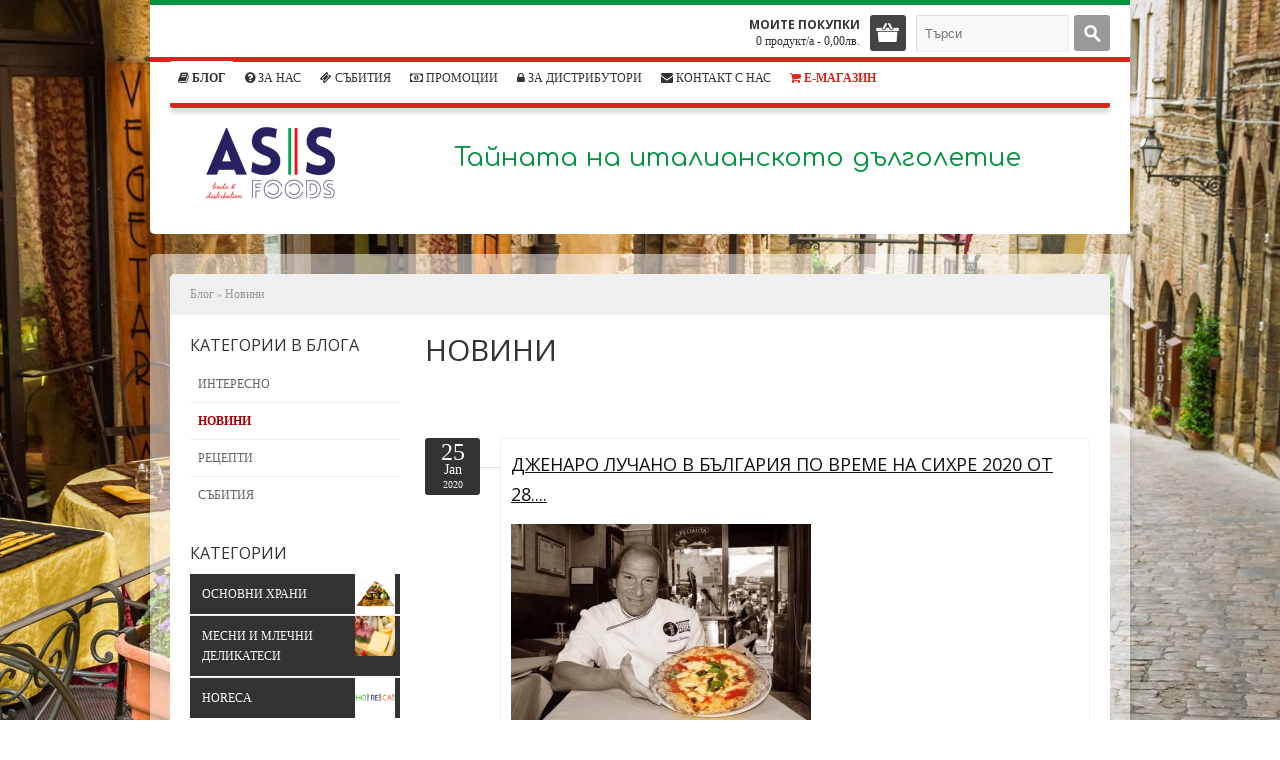

--- FILE ---
content_type: text/html; charset=utf-8
request_url: http://asisfoods.com/blog/category?bpath=2
body_size: 58488
content:
<!DOCTYPE html>
<html dir="ltr" lang="bg">
<head>
<meta charset="UTF-8" />
<title>Новини</title>
<base href="http://asisfoods.com/" />
<link href="http://asisfoods.com/image/data/cart.png" rel="icon" />
<link rel="stylesheet" href="catalog/view/theme/ULTIMATUM/stylesheet/font-awesome.min.css">
<link rel="stylesheet" type="text/css" href="catalog/view/theme/ULTIMATUM/stylesheet/load.css"  id="load" />

<!-- Facebook Open Graph Tags -->
<meta property="og:title" content="Новини" />
<meta property="og:site_name" content="http://asis.bg" />
<meta property="og:description" content="" />
<meta property="og:url" content="http://asisfoods.com/blog/category?bpath=2" />

<link rel="stylesheet" type="text/css" href="catalog/view/theme/ULTIMATUM/stylesheet/stylesheet_food.css" id="colors" />
<link rel="stylesheet" type="text/css" href="catalog/view/theme/ULTIMATUM/js/supersized/css/supersized.css" media="screen" />
<link href='https://fonts.googleapis.com/css?family=Open+Sans:300,300i,400,600,700&subset=latin,cyrillic,latin-ext,greek' rel='stylesheet' type='text/css' />
<link href="https://fonts.googleapis.com/css?family=Comfortaa&amp;subset=cyrillic" rel="stylesheet">
<script type="text/javascript" src="https://ajax.googleapis.com/ajax/libs/jquery/1.8/jquery.min.js"></script>
<script type="text/javascript" src="catalog/view/theme/ULTIMATUM/js/modernizr.custom.js"></script>
<meta name="viewport" content="width=device-width, initial-scale=1" />
<link rel="stylesheet" type="text/css" href="catalog/view/theme/ULTIMATUM/stylesheet/responsive.css" />
<script type="text/javascript" src="catalog/view/theme/ULTIMATUM/js/selectnav.min.js"></script>
<script type="text/javascript" src="catalog/view/theme/ULTIMATUM/js/common.js"></script>
<script type="text/javascript" src="catalog/view/theme/ULTIMATUM/js/custom_scripts.js"></script>
<script type="text/javascript" src="catalog/view/theme/ULTIMATUM/js/selectnav.min.js"></script>
<script type="text/javascript" src="https://ajax.googleapis.com/ajax/libs/jqueryui/1.8.24/jquery-ui.min.js"></script>
<link rel="stylesheet" type="text/css" href="catalog/view/javascript/jquery/ui/themes/ui-lightness/jquery-ui-1.8.16.custom.css" />
<script type="text/javascript" src="catalog/view/javascript/jquery/ui/external/jquery.cookie.js"></script>
<link rel="stylesheet" type="text/css" href="catalog/view/javascript/jquery/colorbox/colorbox.css" media="screen" />
<script type="text/javascript" src="catalog/view/javascript/jquery/colorbox/jquery.colorbox-min.js"></script>
<script type="text/javascript" src="catalog/view/theme/ULTIMATUM/js/count/jquery.plugin.js"></script>
<script type="text/javascript" src="catalog/view/theme/ULTIMATUM/js/count/jquery.countdown.js"></script>
<script type="text/javascript" src="catalog/view/theme/ULTIMATUM/js/count/jquery.countdown-bg.js"></script>
<script type="text/javascript" src="catalog/view/theme/ULTIMATUM/js/jquery.easing.min.js"></script>
<script type="text/javascript" src="catalog/view/javascript/jquery/jquery.cycle.js"></script>
<script type="text/javascript" src="catalog/view/theme/ULTIMATUM/js/flex/jquery.flexslider-min.js"></script>
<link rel="stylesheet" type="text/css" href="catalog/view/theme/ULTIMATUM/js/flex/flexslider.css" media="screen" />
<link rel="stylesheet" type="text/css" href="catalog/view/theme/ULTIMATUM/js/tipsy/css.tipsy.css" />
<script type="text/javascript" src="catalog/view/theme/ULTIMATUM/js/tipsy/jquery.tipsy.js"></script>
<script src="catalog/view/theme/ULTIMATUM/js/owl-carousel/owl.carousel.min.js"></script>
<link href="catalog/view/theme/ULTIMATUM/js/owl-carousel/owl.carousel.css" rel="stylesheet">
<link href="catalog/view/theme/ULTIMATUM/js/owl-carousel/owl.theme.css" rel="stylesheet">
<!-- PARALAX -->
<script src="catalog/view/theme/ULTIMATUM/js/paralax/jquery.parallax-1.1.3.js"></script>
<script src="catalog/view/theme/ULTIMATUM/js/jquery.mb.YTPlayer.js"></script>
<script src="catalog/view/theme/ULTIMATUM/js/jquery.scrollTo-min.js"></script>
<!-- END PARALAX -->
<!-- APPEAR -->
<script type="text/javascript" src="catalog/view/theme/ULTIMATUM/js/appear.js"></script>
<!-- END APPEAR -->
<!-- AJAX SEARCH -->
<script type="text/javascript" src="catalog/view/theme/ULTIMATUM/js/jquery.ajax_search.js"></script>
<script type="text/javascript" src="catalog/view/theme/ULTIMATUM/js/jquery.typewatch.js"></script>
<script type="text/javascript" src="catalog/view/theme/ULTIMATUM/js/jquery.highlight.js"></script>
<link rel="stylesheet" type="text/css" href="catalog/view/theme/ULTIMATUM/stylesheet/ajax_search.css" />
<!-- END AJAX SEARCH -->
<!-- iLightbox -->
<script type="text/javascript" src="catalog/view/theme/ULTIMATUM/js/jquery.requestAnimationFrame.js"></script>
<script type="text/javascript" src="catalog/view/theme/ULTIMATUM/js/jquery.mousewheel.js"></script>
<script type="text/javascript" src="catalog/view/theme/ULTIMATUM/js/ilightbox.packed.js"></script>
<link rel="stylesheet" type="text/css" href="catalog/view/theme/ULTIMATUM/stylesheet/ilightbox.css" />
<script type="text/javascript" src="catalog/view/theme/ULTIMATUM/js/scrolltopcontrol.js"></script>
<script type="text/javascript" src="catalog/view/theme/ULTIMATUM/js/supersized/js/supersized.3.2.7.min.js"></script>
<script>
  (function(i,s,o,g,r,a,m){i['GoogleAnalyticsObject']=r;i[r]=i[r]||function(){
  (i[r].q=i[r].q||[]).push(arguments)},i[r].l=1*new Date();a=s.createElement(o),
  m=s.getElementsByTagName(o)[0];a.async=1;a.src=g;m.parentNode.insertBefore(a,m)
  })(window,document,'script','//www.google-analytics.com/analytics.js','ga');

  ga('create', 'UA-54969736-1', 'auto');
  ga('send', 'pageview');

</script><style type="text/css">
body {
	
 
background-color:#;
font-family:Trebuchet MS;
color:#;
}
h1, h2, h3, h4, h5, h6, #column-left .box .box-heading, #column-right .box .box-heading, .htabs a, .product-info .price-old, .product-info .price-new, .button, #content .boxPlain .box-heading, .related-post-item .name, ul.pricetable li.title-icon-holder, ul.pricetable li.table-price, .countdown_amount, .ls-layer, .ptabs a {
 
 
font-family: 'Open Sans';
}
               

#menu {
			}
.column-category ul#topnav_column {
	}


                
#header_wrapper {
	
 
 
 
border-top-color:#ffffff;
 }
  
#header_top {
background-color:#00923f;
}
  
#header_colapse, #header_colapse .inner2 {
background-color:#ffffff;
}
 
#header_colapse, #togglerone, #header_colapse .inner2 {
border-bottom-color:#da251c;
}
  
#header_colapse .links a:hover {
 
}
#header_colapse .links ul.secondary li a:hover {
 
}
  
#menu > ul.topnav2 > li:hover > a, #menu > ul#topnav > li:hover > a, #menu ul#topnav ul.children li a:hover, #menu > ul.topnav2 > li ul > li > a:hover, #menu > ul#topnav > li div ul > li > a:hover, #menu ul#topnav li.top_cat.cat_item > a:hover, #menu ul#topnav li ul.children ul.children2 a:hover, #menu ul#topnav li.top_cat.cat_item:hover > a, .column-category ul#topnav_column li.top_cat:hover > a, .column-category ul#topnav_column > li .children li a:hover {
 
}
#menu ul#topnav li a.selected {
}
  
  
  
#footer {
  }
     #powered {
  }
           
 #ULTIMATUMcontactform-box.box {margin:0  !important;padding:0 !important;}
#ULTIMATUMcontactform-box.box .box-heading {margin:20px 0;padding:0;} html.no-touch #content_top_fullwidth .box-latest, html.no-touch #content_bottom_fullwidth .box-latest {
	}
.box-latest {
	}
html.no-touch #content_top_fullwidth .box-tabbed.box-paralax, html.no-touch #content_top_fullwidth .box-tabbed-sortable.box-paralax, html.no-touch #content_bottom_fullwidth .box-tabbed.box-paralax, html.no-touch #content_bottom_fullwidth .box-tabbed-sortable.box-paralax {
	}
.box-tabbed, .box-tabbed-sortable {
	}
	
html.no-touch #content_top_fullwidth .box-deal, html.no-touch #content_bottom_fullwidth .box-deal {
	}	
	.box-deal {
	}
html.no-touch #content_top_fullwidth .box-special, html.no-touch #content_bottom_fullwidth .box-special {
	}	
	.box-special {
	}
html.no-touch #content_top_fullwidth .box-bestsellers, html.no-touch #content_bottom_fullwidth .box-bestsellers {
	}	
	.box-bestsellers {
	}
html.no-touch #content_top_fullwidth .box-welcome, html.no-touch #content_bottom_fullwidth .box-welcome {
	}	
	.box-welcome {
	}
html.no-touch #content_top_fullwidth .box-ULTIMATUMtabs, html.no-touch #content_bottom_fullwidth .box-ULTIMATUMtabs {
	}	
	.box-ULTIMATUMtabs {
	}
html.no-touch #content_top_fullwidth .box-ULTIMATUMaccordion, html.no-touch #content_bottom_fullwidth .box-ULTIMATUMaccordion {
	}	
	.box-ULTIMATUMaccordion {
	}
html.no-touch #content_top_fullwidth .box-ULTIMATUMtoggle, html.no-touch #content_bottom_fullwidth .box-ULTIMATUMtoggle {
	}	
	.box-ULTIMATUMtoggle {
	}
	
	html.no-touch #content_top_fullwidth .box-iconboxes, html.no-touch #content_bottom_fullwidth .box-iconboxes {
	}
.box-iconboxes {
	}
	html.no-touch #content_top_fullwidth .box-slideshow, html.no-touch #content_bottom_fullwidth .box-slideshow {
	}	
	.box-slideshow {
	}
	
	html.no-touch #content_top_fullwidth .box-banners, html.no-touch #content_bottom_fullwidth .box-banners {
	}
.box-banners {
	}
	
	html.no-touch #content_top_fullwidth .box-featured, html.no-touch #content_bottom_fullwidth .box-featured {
	}
.box-featured {
	}





				#menu ul#topnav ul.children {
	width:340px;
}


.product-list .prod_hold .rating {
	display:none;
}
html.no-touch .box-tabbed .prod_hold:hover img {
	opacity:.6;
}
html.no-touch .box-tabbed .prod_hold:hover {
	background-color:#f8f8f8;
}
html.no-touch .box-featured .prod_hold:hover img {
	opacity:.6;
}
html.no-touch .box-featured .prod_hold:hover {
	background-color:#f8f8f8;
}
html.no-touch .box-latest .prod_hold:hover img {
	/*opacity:.6;*/
}
html.no-touch .box-latest .prod_hold:hover {
	/*background-color:#f8f8f8;*/
}
html.no-touch .box-bestsellers .prod_hold:hover img {
	opacity:.6;
}
html.no-touch .box-bestsellers .prod_hold:hover {
	background-color:#f8f8f8;
}
html.no-touch .box-special .prod_hold:hover img {
	opacity:.6;
}
html.no-touch .box-special .prod_hold:hover {
	background-color:#f8f8f8;
}
html.no-touch .product-list .prod_hold:hover img {
	opacity:.6;
}
html.no-touch .product-list .prod_hold:hover {
	background-color:#f8f8f8;
}
#fullscreen_slider .pattern, .bg .pattern {
	background:rgba(255,255,255,0.6);
}
a.add_to_wishlist_small, li.wishlist_header, a.add_to_wishlist, li.edit_wishlist {
	display:none !important;
}
a.add_to_compare_small, li.compare_header, a.add_to_compare, a#compare-total {
	display:none !important;
}
li.affiliate_footer {
	display:none !important;
}
html.touch .bg .pattern {
	display:none !important;
}
html.no-touch .element_from_bottom {
	bottom: -80px;
	opacity: 0;
	position: relative;
}
html.no-touch .element_from_left {
	left: -80px;
	opacity: 0;
	position: relative;
}
html.no-touch .element_from_right {
	right: -80px;
	opacity: 0;
	position: relative;
}
html.no-touch .element_fade_in {
	opacity: 0;
}
.product-filter {
	overflow:hidden;
}
#header .banner {
	float:right;
	margin-top:40px;
	margin-bottom:30px;
}
.product-info .tags {
    max-width: 300px;
}
.latest-post-big {
	clear:left;
}
.latest-post-big.post_right {
	clear:none;
}
.related-posts, .box-related-posts {
	text-align:left;
}
body.bg .deal-item .post-date {
	width:70px;
	margin-left:-35px;
}
#header .icon_link_item, #footer .icon_link_item {
	vertical-align:top;
}
</style>
<script type="text/javascript" src="catalog/view/javascript/jquery/tabs.js"></script>
</head>

<body class="bg">
<audio id="cart_add_sound" controls preload="auto" hidden="hidden">
    </audio>
<div id="headerSlideContainer">
  <div id="headerSlideContent"> </div>
</div>
<div id="container" class="boxed">
<div id="header_wrapper">
  <div id="header_all">
    <div id="header_top">
      <div class="inner">
                      </div>
    </div>
    <div id="header_colapse">
      <div id="togglerone" class="inner">
        <div id="search">
          <div class="button-search"></div>
          <input type="text" name="search" placeholder="Търси" value="" />
          <div id="AjaxAutoSuggest">
            <div id="AjaxAutoSuggestContent"></div>
          </div>
        </div>
        <div id="cart">
  <div class="heading">
  
    <h4>Моите покупки</h4>
    <a><span class="cart_circle"></span><span id="cart-total">0 продукт/а - 0,00лв.</span></a></div>
  <div class="content">
        <div class="empty">Вашата кошница е празна!</div>
      </div>
</div>        <div id="cur_lang">
          <div class="links">
            <ul id="main_nav">
              <!--<li><a href="/" class="home_link"><i class="icon-home"></i> Начало</a></li>-->
                            <li><a href="http://asisfoods.com/blog/home" class="blog_link"><i class="icon-book"></i> Блог</a></li>
                                            
                                     <li><a href="http://asisfoods.com/about_us"><i class="icon-question-sign"></i> За нас</a></li>
                                <li><a href="/blog/category?bpath=4"><i class="icon-ticket"></i> Събития</a></li>                
                <li>
                    <a href="http://asisfoods.com/product/special">
                        <i class="icon-money"></i> Промоции                    </a>
                </li>
                
                            <li><a href="/i/6"><i class="icon-lock"></i> За дистрибутори</a></li>
              <li><a href="http://asisfoods.com/information/contact"><i class="icon-envelope"></i> Контакт с Нас</a></li>
              <li><a href="/index.php?route=information/catalog" style="color:#da251c;"><i class="icon-shopping-cart"></i> <strong>Е-магазин</strong></a></li>
            </ul>
          </div>
        </div>
        <div class="clear"></div>
        <div id="notification"></div>
      </div>
      <div class="inner inner2"></div>
    </div>
    <div id="header">
      <div class="inner main_head_inner">
                <div id="logo"><a href="http://asisfoods.com"><img src="http://asisfoods.com/image/data/logo-3.png" title="Asis.bg Блог" alt="Asis.bg Блог" /></a></div>
                <div id="slogan">Тайната на италианското дълголетие</div>
                <div class="clear"></div>
                <div id="menu">
          <ul id="topnav"><li class="top_cat home_link"><a href="http://asisfoods.com/"><i class="icon-home"></i></a></li><li class="top_cat cat_item"><a href="http://asisfoods.com/c/271">Основни храни</a><span><ul class="children"><span class="cat_preview"> <img src="http://asisfoods.com/image/cache/data/cats/osnovni-70x70.jpg" alt="Основни храни"/><p>...</p><div class="clear"></div></span><li class="subcat"><a href="http://asisfoods.com/c/271_111"><span>Стандартна паста</span></a></li><li class="subcat"><a href="http://asisfoods.com/c/271_112"><span>Специална паста</span></a></li><li class="subcat"><a href="http://asisfoods.com/c/271_247"><span>Едри Форми</span></a></li><li class="subcat"><a href="http://asisfoods.com/c/271_248"><span>Специални форми</span></a></li><li class="subcat"><a href="http://asisfoods.com/c/271_265"><span>Прясна паста Divella</span></a><ul class="children2"><li class="sub_subcat"><a href="http://asisfoods.com/c/271_265_270">Картофени ньоки</a></li><li class="sub_subcat"><a href="http://asisfoods.com/c/271_265_266">Прясна паста</a></li><li class="sub_subcat"><a href="http://asisfoods.com/c/271_265_269">Прясна паста с яйца</a></li><li class="sub_subcat"><a href="http://asisfoods.com/c/271_265_267">Пълнена прясна паста</a></li><li class="sub_subcat"><a href="http://asisfoods.com/c/271_265_268">Пълнозърнеста прясна паста</a></li></ul></li><li class="subcat"><a href="http://asisfoods.com/c/271_210"><span>Оризи</span></a></li><li class="subcat"><a href="http://asisfoods.com/c/271_220"><span>Ризоти</span></a></li><li class="subcat"><a href="http://asisfoods.com/c/271_121"><span>Брашна</span></a></li><li class="subcat"><a href="http://asisfoods.com/c/271_122"><span>Грис</span></a></li><li class="subcat"><a href="http://asisfoods.com/c/271_151"><span>Сосове</span></a></li><li class="subcat"><a href="http://asisfoods.com/c/271_131"><span>Доматени консерви</span></a></li><li class="subcat"><a href="http://asisfoods.com/c/271_132"><span>Бобови консерви</span></a></li><li class="subcat"><a href="http://asisfoods.com/c/271_249"><span>Нестандартни зеленчуци</span></a></li><li class="subcat"><a href="http://asisfoods.com/c/271_235"><span>Риба Тон &quot;Жълта Перка&quot;</span></a></li><li class="subcat"><a href="http://asisfoods.com/c/271_239"><span>Конфитюри и мармалади</span></a></li><li class="subcat"><a href="http://asisfoods.com/c/271_240"><span>Бульони</span></a></li><li class="subcat"><a href="http://asisfoods.com/c/271_152"><span>Зехтин и балсамов оцет</span></a></li><li class="subcat"><a href="http://asisfoods.com/c/271_230"><span>Отлежали балсамови оцети</span></a></li><li class="subcat"><a href="http://asisfoods.com/c/271_252"><span>Мелнички</span></a></li><li class="subcat"><a href="http://asisfoods.com/c/271_251"><span>Големи Мелнички</span></a></li><li class="subcat"><a href="http://asisfoods.com/biscuits"><span>Бисквити</span></a></li></ul></span></li><li class="top_cat cat_item"><a href="http://asisfoods.com/c/273">Месни и млечни деликатеси</a><span><ul class="children"><span class="cat_preview"> <img src="http://asisfoods.com/image/cache/data/cats/mesni-mlechni-70x70.jpg" alt="Месни и млечни деликатеси"/><p>...</p><div class="clear"></div></span><li class="subcat"><a href="http://asisfoods.com/c/273_256"><span>Деликатеси и салами</span></a><ul class="children2"><li class="sub_subcat"><a href="http://asisfoods.com/c/273_256_258">Варено пушени деликатеси</a></li><li class="sub_subcat"><a href="http://asisfoods.com/c/273_256_259">Салами</a></li><li class="sub_subcat"><a href="http://asisfoods.com/c/273_256_257">Сурово-сушени деликатеси</a></li></ul></li><li class="subcat"><a href="http://asisfoods.com/c/273_260"><span>Сирена и млечни продукти</span></a><ul class="children2"><li class="sub_subcat"><a href="http://asisfoods.com/c/273_260_261">Грана падано</a></li><li class="sub_subcat"><a href="http://asisfoods.com/c/273_260_274">Моцарела</a></li><li class="sub_subcat"><a href="http://asisfoods.com/c/273_260_262">Пармиджано реджано</a></li><li class="sub_subcat"><a href="http://asisfoods.com/c/273_260_279">Пекорино</a></li><li class="sub_subcat"><a href="http://asisfoods.com/c/273_260_278">Провола</a></li><li class="sub_subcat"><a href="http://asisfoods.com/c/273_260_263">Проволоне</a></li><li class="sub_subcat"><a href="http://asisfoods.com/c/273_260_275">Рикота</a></li><li class="sub_subcat"><a href="http://asisfoods.com/c/273_260_277">Скаморца</a></li></ul></li></ul></span></li><li class="top_cat cat_item"><a href="http://asisfoods.com/c/223">HoReCa</a></li><li class="top_cat"><a href="http://asisfoods.com/product/special">Специални Предложения</a></li><li class="top_cat top_brand"><a href="http://asisfoods.com/product/manufacturer">Марки</a><span><ul class="children children_brands"><li><a href="http://asisfoods.com/m/11"><img src="http://asisfoods.com/image/cache/data/logos/dalla-costa-40x40.png" alt="Dalla Costa"/>Dalla Costa</a></li><li><a href="http://asisfoods.com/m/14"><img src="http://asisfoods.com/image/cache/data/banner/De-Nigris-40x40.png" alt="De Nigris"/>De Nigris</a></li><li><a href="http://asisfoods.com/m/1"><img src="http://asisfoods.com/image/cache/data/banner/divella-40x40.png" alt="Divella"/>Divella</a></li><li><a href="http://asisfoods.com/m/15"><img src="http://asisfoods.com/image/cache/data/banner/fattoria-italia-40x40.png" alt="Fattoria Italia"/>Fattoria Italia</a></li><li><a href="http://asisfoods.com/m/2"><img src="http://asisfoods.com/image/cache/data/banner/gallo-40x40.png" alt="Gallo"/>Gallo</a></li><li><a href="http://asisfoods.com/m/12"><img src="http://asisfoods.com/image/cache/data/banner/iposea-40x40.png" alt="Iposea"/>Iposea</a></li><li><a href="http://asisfoods.com/m/21"><img src="http://asisfoods.com/image/cache/data/products/La Molisana/logo-40x40.png" alt="La Molisana"/>La Molisana</a></li><li><a href="http://asisfoods.com/m/19"><img src="http://asisfoods.com/image/cache/data/logos/latteria-40x40.jpg" alt="Latteria Soresina"/>Latteria Soresina</a></li><li><a href="http://asisfoods.com/m/22"><img src="http://asisfoods.com/image/cache/data/logos/molino-grassi-40x40.png" alt="Molino Grassi"/>Molino Grassi</a></li><li><a href="http://asisfoods.com/m/24"><img src="http://asisfoods.com/image/cache/data/products/Montosco/montosco-40x40.png" alt="Montosco"/>Montosco</a></li><li><a href="http://asisfoods.com/m/20"><img src="http://asisfoods.com/image/cache/data/products/Polselli/2391536241379_en_f-40x40.jpg" alt="Polselli"/>Polselli</a></li><li><a href="http://asisfoods.com/villani"><img src="http://asisfoods.com/image/cache/data/banner/villani-40x40.jpg" alt="Villani"/>Villani</a></li><li><a href="http://asisfoods.com/m/23"><img src="http://asisfoods.com/image/cache/data/products/Zuegg/Zuegg_1890_logo_pos-40x40.png" alt="Zuegg"/>Zuegg</a></li></ul></span></li></ul>          <div class="clear"></div>
        </div>
        <div class="clear"></div>
                <a class="mob-menu-toggle" href="#"><i class="icon-reorder"></i></a>
        <div id="menu_mobile">
                    <div class="accord-header"><a href="http://asisfoods.com/c/223">HoReCa</a></div>
                              <div class="accord-header"><a href="http://asisfoods.com/blog/category?bpath=3">Интересно</a></div>
                              <div class="accord-header"><a href="http://asisfoods.com/blog/category?bpath=2">Новини</a></div>
                              <div class="accord-header"><a href="http://asisfoods.com/blog/category?bpath=1">Рецепти</a></div>
                              <div class="accord-header"><a href="http://asisfoods.com/blog/category?bpath=4">Събития </a></div>
                                        <div class="accord-header"><a href="http://asisfoods.com/product/manufacturer">Марки</a></div>
                              <div class="accord-header"><a href="http://asisfoods.com/product/special">Специални Предложения</a></div>
                                                                              </div>
        <div class="clear"></div>
      </div>
    </div>
  </div>
</div>
<script type="text/javascript">
$(document).ready(function() {
   $("#menu_mobile .accord-header").click(function() {
     // For active header definition
     $('.accord-header').removeClass('on');
     $(this).addClass('on');
     
     // Accordion actions
     if($(this).next("div.accord-content").is(":visible")){
       $(this).next("div.accord-content").slideUp("slow");
     } else {
       $("#menu_mobile .accord-content").slideUp("slow");
       $(this).next("div.accord-content").slideToggle("slow");
     }
  });
});
</script> 
<script type="text/javascript">
function DoAjaxSearch(){
	var current_obj = $('#search input[name=\'search\']');
	
	$.ajax({
		url: 'index.php?route=common/header/search',
		data: 'filter_name=' + encodeURIComponent($(current_obj).val()),
		success: function(data){
			$('#AjaxAutoSuggestContent').html(data);
			
			customSetLocationAjaxSearchContainer(current_obj);
			
			if (AjaxSearchContainerStatus == 0  ){  
				loadAjaxSearchContainer();
			}	
		}
	});
}

$(document).ready(function(){
	$('#search input[name=\'search\']').typeWatch({
		callback: DoAjaxSearch,
		wait: 400,
		highlight: false,
		captureLength: 3
	})

	$('#search input[name=\'search\']').bind('keyup', function(){
		if ( ($(this).val().length < 3) && AjaxSearchContainerStatus ){
			disableAjaxSearchContainer();
		}
	});
	
	$("#search").mouseleave(function(){
		disableAjaxSearchContainer();
	});

	//Press Escape event!
	$(document).keypress(function(e){
		if(e.keyCode==27 && AjaxSearchContainerStatus==1){
			disableAjaxSearchContainer();
		}
	});

});
</script>


<div id="content_wrap" class="inner main_inner">
  <div class="inner-white"> 
    <div class="breadcrumb">
        <a href="http://asisfoods.com/blog/home">Блог</a>
         &raquo; <a href="http://asisfoods.com/blog/category?bpath=2">Новини</a>
      </div>
    <div id="column-left">
    <div class="box">
  <div class="box-heading">Категории в блога</div>
  <div class="box-content">
    <div class="box-category">
      <ul>
                <li class="element_from_right">
                    <a href="http://asisfoods.com/blog/category?bpath=3">Интересно</a>
                            </li>
                <li class="element_from_right">
                    <a href="http://asisfoods.com/blog/category?bpath=2" class="active">Новини</a>
                            </li>
                <li class="element_from_right">
                    <a href="http://asisfoods.com/blog/category?bpath=1">Рецепти</a>
                            </li>
                <li class="element_from_right">
                    <a href="http://asisfoods.com/blog/category?bpath=4">Събития </a>
                            </li>
              </ul>
    </div>
  </div>
</div>
    <div class="box">
  <div class="box-heading">Категории</div>
  <div class="box-content">
    <div class="box-category column-category">
      <ul id="topnav_column">
                <li class="element_from_right top_cat cat_item">
            <span class="small-menu-logo">
                <a href="http://asisfoods.com/c/271">
                    <img src="/image/data/cats/osnovni.jpg" alt="Основни храни"/>
                </a>
            </span>
                    <a href="http://asisfoods.com/c/271">Основни храни</a>
                              <ul>
                        <li>
                            <a href="http://asisfoods.com/c/271_111"> + Стандартна паста</a>
                          </li>
                        <li>
                            <a href="http://asisfoods.com/c/271_112"> + Специална паста</a>
                          </li>
                        <li>
                            <a href="http://asisfoods.com/c/271_247"> + Едри Форми</a>
                          </li>
                        <li>
                            <a href="http://asisfoods.com/c/271_248"> + Специални форми</a>
                          </li>
                        <li>
                            <a href="http://asisfoods.com/c/271_265"> + Прясна паста Divella</a>
                          </li>
                        <li>
                            <a href="http://asisfoods.com/c/271_210"> + Оризи</a>
                          </li>
                        <li>
                            <a href="http://asisfoods.com/c/271_220"> + Ризоти</a>
                          </li>
                        <li>
                            <a href="http://asisfoods.com/c/271_121"> + Брашна</a>
                          </li>
                        <li>
                            <a href="http://asisfoods.com/c/271_122"> + Грис</a>
                          </li>
                        <li>
                            <a href="http://asisfoods.com/c/271_151"> + Сосове</a>
                          </li>
                        <li>
                            <a href="http://asisfoods.com/c/271_131"> + Доматени консерви</a>
                          </li>
                        <li>
                            <a href="http://asisfoods.com/c/271_132"> + Бобови консерви</a>
                          </li>
                        <li>
                            <a href="http://asisfoods.com/c/271_249"> + Нестандартни зеленчуци</a>
                          </li>
                        <li>
                            <a href="http://asisfoods.com/c/271_235"> + Риба Тон &quot;Жълта Перка&quot;</a>
                          </li>
                        <li>
                            <a href="http://asisfoods.com/c/271_239"> + Конфитюри и мармалади</a>
                          </li>
                        <li>
                            <a href="http://asisfoods.com/c/271_240"> + Бульони</a>
                          </li>
                        <li>
                            <a href="http://asisfoods.com/c/271_152"> + Зехтин и балсамов оцет</a>
                          </li>
                        <li>
                            <a href="http://asisfoods.com/c/271_230"> + Отлежали балсамови оцети</a>
                          </li>
                        <li>
                            <a href="http://asisfoods.com/c/271_252"> + Мелнички</a>
                          </li>
                        <li>
                            <a href="http://asisfoods.com/c/271_251"> + Големи Мелнички</a>
                          </li>
                        <li>
                            <a href="http://asisfoods.com/biscuits"> + Бисквити</a>
                          </li>
                      </ul>
                  </li>
                <li class="element_from_right top_cat cat_item">
            <span class="small-menu-logo">
                <a href="http://asisfoods.com/c/273">
                    <img src="/image/data/cats/mesni-mlechni.jpg" alt="Месни и млечни деликатеси"/>
                </a>
            </span>
                    <a href="http://asisfoods.com/c/273">Месни и млечни деликатеси</a>
                              <ul>
                        <li>
                            <a href="http://asisfoods.com/c/273_256"> + Деликатеси и салами</a>
                          </li>
                        <li>
                            <a href="http://asisfoods.com/c/273_260"> + Сирена и млечни продукти</a>
                          </li>
                      </ul>
                  </li>
                <li class="element_from_right top_cat cat_item">
            <span class="small-menu-logo">
                <a href="http://asisfoods.com/c/223">
                    <img src="/image/data/cats/horeca.jpg" alt="HoReCa"/>
                </a>
            </span>
                    <a href="http://asisfoods.com/c/223">HoReCa</a>
                            </li>
              </ul>
    </div>
  </div>
</div>
  </div>
 
  <div id="content">
    <div class="title-holder">
  
    <h1 class="heading_title"><span>Новини</span></h1>
</div>
  <div id="content_sections">
  <div class="clear"></div>
</div>
  <!-- END OF BIG SLIDESHOW -->
  		
		<script type="text/javascript">
		var screenWidth = window.innerWidth;

    if (screenWidth > 768 ) {
			
			$(document).ready(function(){
				
				$.supersized({
				
					// Functionality
					slideshow               :   1,			// Slideshow on/off
					autoplay				:	1,			// Slideshow starts playing automatically
					start_slide             :   1,			// Start slide (0 is random)
					stop_loop				:	0,			// Pauses slideshow on last slide
					random					: 	0,			// Randomize slide order (Ignores start slide)
					slide_interval          :   5000,		// Length between transitions
					transition              :   1, 			// 0-None, 1-Fade, 2-Slide Top, 3-Slide Right, 4-Slide Bottom, 5-Slide Left, 6-Carousel Right, 7-Carousel Left
					transition_speed		:	1000,		// Speed of transition
					new_window				:	0,			// Image links open in new window/tab
					pause_hover             :   0,			// Pause slideshow on hover
					keyboard_nav            :   0,			// Keyboard navigation on/off
					performance				:	1,			// 0-Normal, 1-Hybrid speed/quality, 2-Optimizes image quality, 3-Optimizes transition speed // (Only works for Firefox/IE, not Webkit)
					image_protect			:	1,			// Disables image dragging and right click with Javascript
															   
					// Size & Position						   
					min_width		        :   0,			// Min width allowed (in pixels)
					min_height		        :   0,			// Min height allowed (in pixels)
					vertical_center         :   1,			// Vertically center background
					horizontal_center       :   1,			// Horizontally center background
					fit_always				:	0,			// Image will never exceed browser width or height (Ignores min. dimensions)
					fit_portrait         	:   0,			// Portrait images will not exceed browser height
					fit_landscape			:   0,			// Landscape images will not exceed browser width
															   
					// Components							
					slide_links				:	false,	// Individual links for each slide (Options: false, 'num', 'name', 'blank')
					thumb_links				:	0,			// Individual thumb links for each slide
					thumbnail_navigation    :   0,			// Thumbnail navigation
					slides 					:  	[			// Slideshow Images
																												{image : 'http://asisfoods.com/image/cache/data/banner/background_italy-1920x1280.jpg', title : 'background'}
														                                                        																												
												],
												
					// Theme Options			   
					progress_bar			:	0,			// Timer for each slide							
					mouse_scrub				:	0
					
				});
		    });
	}
		</script>
<div class="category-info">
  
            </div>
    
        
    			
						<div class="post-list">
				        <div class="latest-post-big fixed">
        <div class="post_wrapper fixed">
        <div class="post-date"><span>25</span> Jan <small>2020</small></div>
                 
				                        
        <h3 class="post-title"><a href="http://asisfoods.com/blog/post?bpath=2&post_id=146">Дженаро Лучано в България по време на СИХРЕ 2020 от 28....</a></h3>
                  <div class="latest-post-image"><a href="http://asisfoods.com/blog/post?bpath=2&post_id=146"><img src="http://asisfoods.com/image/cache/data/gg1-300x200.jpg" title="Дженаро Лучано в България по време на СИХРЕ 2020 от 28.01.2020 до 31.01.2020" alt="Дженаро Лучано в България по време на СИХРЕ 2020 от 28.01.2020 до 31.01.2020" /></a></div>
                  <div class="blog-meta">
        <ul>
        <li><i class="icon-user"></i><a href="http://asisfoods.com/blog/search?filter_author_id=2">asisbg</a></li>
        <li><i class="icon-eye-open"></i> 15877 преглеждания</li>
        <!--<li><i class="icon-comments"></i> 0 коментари</li>-->
        </ul>
        </div>
          
          <div class="description_holding_div">
                    
          	<p class="very_short_description">&nbsp;

Дженаро Лучано е пето поколение собственик на Antica Pizzeria Port´Alba (първата пицария в света, основана през 1830 г.). Създадена за първи път през 1738 г. като щанд за амбулантни търговци..</p>       
          </div>
          <div class="clear"></div>
        </div>
        <div class="clear"></div>
        </div>
                <div class="latest-post-big fixed">
        <div class="post_wrapper fixed">
        <div class="post-date"><span>25</span> Jan <small>2020</small></div>
                 
				                        
        <h3 class="post-title"><a href="http://asisfoods.com/blog/post?bpath=2&post_id=145">Дженаро Лучано посреща Лео в неговата пицария "Antica p...</a></h3>
                  <div class="latest-post-image"><a href="http://asisfoods.com/blog/post?bpath=2&post_id=145"><img src="http://asisfoods.com/image/cache/data/83823165_210780453304606_5079868948686569472_n-300x200.jpg" title="Дженаро Лучано посреща Лео в неговата пицария &quot;Antica pizzeria Port'alba 1738&quot;" alt="Дженаро Лучано посреща Лео в неговата пицария &quot;Antica pizzeria Port'alba 1738&quot;" /></a></div>
                  <div class="blog-meta">
        <ul>
        <li><i class="icon-user"></i><a href="http://asisfoods.com/blog/search?filter_author_id=2">asisbg</a></li>
        <li><i class="icon-eye-open"></i> 15253 преглеждания</li>
        <!--<li><i class="icon-comments"></i> 0 коментари</li>-->
        </ul>
        </div>
          
          <div class="description_holding_div">
                    
          	<p class="very_short_description">Лео и неговата среща с най-популярния неаоплитански пицар в света Дженаро Лучано. Повече инфо за историята на неговата фамилия и създаването на ресторанта може да видите в линка с видеото по долу...
..</p>       
          </div>
          <div class="clear"></div>
        </div>
        <div class="clear"></div>
        </div>
                <div class="latest-post-big fixed">
        <div class="post_wrapper fixed">
        <div class="post-date"><span>25</span> Jan <small>2020</small></div>
                                                        
        <h3 class="post-title"><a href="http://asisfoods.com/blog/post?bpath=2&post_id=144">Лео в академията на Полсели</a></h3>
                  <div class="latest-post-image"><a href="http://asisfoods.com/blog/post?bpath=2&post_id=144"><img src="http://asisfoods.com/image/cache/data/ наполетана-300x200.jpg" title="Лео в академията на Полсели" alt="Лео в академията на Полсели" /></a></div>
                  <div class="blog-meta">
        <ul>
        <li><i class="icon-user"></i><a href="http://asisfoods.com/blog/search?filter_author_id=2">asisbg</a></li>
        <li><i class="icon-eye-open"></i> 14850 преглеждания</li>
        <!--<li><i class="icon-comments"></i> 0 коментари</li>-->
        </ul>
        </div>
          
          <div class="description_holding_div">
                    
          	<p class="very_short_description">Как се прави традиционна неаполитанска пица и с какво се различава от пица каното от района на Касерта.

http://www.youtube.com/watch?v=qxL2vOFqF6A
..</p>       
          </div>
          <div class="clear"></div>
        </div>
        <div class="clear"></div>
        </div>
                <div class="latest-post-big fixed">
        <div class="post_wrapper fixed">
        <div class="post-date"><span>25</span> Jan <small>2020</small></div>
                 
				                        
        <h3 class="post-title"><a href="http://asisfoods.com/blog/post?bpath=2&post_id=143">Лео, Франческо и пица каното или пица касертана...</a></h3>
                  <div class="latest-post-image"><a href="http://asisfoods.com/blog/post?bpath=2&post_id=143"><img src="http://asisfoods.com/image/cache/data/ и франческо-300x200.jpg" title="Лео, Франческо и пица каното или пица касертана" alt="Лео, Франческо и пица каното или пица касертана" /></a></div>
                  <div class="blog-meta">
        <ul>
        <li><i class="icon-user"></i><a href="http://asisfoods.com/blog/search?filter_author_id=2">asisbg</a></li>
        <li><i class="icon-eye-open"></i> 9619 преглеждания</li>
        <!--<li><i class="icon-comments"></i> 0 коментари</li>-->
        </ul>
        </div>
          
          <div class="description_holding_div">
                    
          	<p class="very_short_description">Какво е пица каното или пица лодка? От къде идва това наименование и с какво се различава пицата от района на Касерта от традиционната неаполитанска пица. Може да научите повече от видеото в линка по ..</p>       
          </div>
          <div class="clear"></div>
        </div>
        <div class="clear"></div>
        </div>
                <div class="latest-post-big fixed">
        <div class="post_wrapper fixed">
        <div class="post-date"><span>24</span> Jan <small>2020</small></div>
                                                        
        <h3 class="post-title"><a href="http://asisfoods.com/blog/post?bpath=2&post_id=142">Лео във фабриката  на Полсели</a></h3>
                  <div class="latest-post-image"><a href="http://asisfoods.com/blog/post?bpath=2&post_id=142"><img src="http://asisfoods.com/image/cache/data/ мелница-300x200.jpg" title="Лео във фабриката  на Полсели" alt="Лео във фабриката  на Полсели" /></a></div>
                  <div class="blog-meta">
        <ul>
        <li><i class="icon-user"></i><a href="http://asisfoods.com/blog/search?filter_author_id=2">asisbg</a></li>
        <li><i class="icon-eye-open"></i> 8641 преглеждания</li>
        <!--<li><i class="icon-comments"></i> 0 коментари</li>-->
        </ul>
        </div>
          
          <div class="description_holding_div">
                    
          	<p class="very_short_description">Как фамилия полсели произвеждат своите продукти и повече инфо за техните брашна и качествен контрол може да научите от видеото в линка по долу...

https://www.youtube.com/watch?v=30EHHTiAQTE&amp;t=2..</p>       
          </div>
          <div class="clear"></div>
        </div>
        <div class="clear"></div>
        </div>
                <div class="latest-post-big fixed">
        <div class="post_wrapper fixed">
        <div class="post-date"><span>14</span> Nov <small>2019</small></div>
                                                        
        <h3 class="post-title"><a href="http://asisfoods.com/blog/post?bpath=2&post_id=141">Accademia Polselli Bulgaria</a></h3>
                  <div class="latest-post-image"><a href="http://asisfoods.com/blog/post?bpath=2&post_id=141"><img src="http://asisfoods.com/image/cache/data/iko-media (52 of 250)tt-300x200.jpg" title="Accademia Polselli Bulgaria" alt="Accademia Polselli Bulgaria" /></a></div>
                  <div class="blog-meta">
        <ul>
        <li><i class="icon-user"></i><a href="http://asisfoods.com/blog/search?filter_author_id=2">asisbg</a></li>
        <li><i class="icon-eye-open"></i> 2763 преглеждания</li>
        <!--<li><i class="icon-comments"></i> 0 коментари</li>-->
        </ul>
        </div>
          
          <div class="description_holding_div">
                    
          	<p class="very_short_description">Master Class 11.11 - 12.11.19 Pizza a la romana e Pizza classica...

&nbsp;

https://vimeo.com/372944632?fbclid=IwAR3sokd6zo8MxlH4wgZJNTVtCIhbecu1xN6dP4KlmYgJ_xmSWySx0XcF-_c
..</p>       
          </div>
          <div class="clear"></div>
        </div>
        <div class="clear"></div>
        </div>
                <div class="latest-post-big fixed">
        <div class="post_wrapper fixed">
        <div class="post-date"><span>19</span> Sep <small>2014</small></div>
                 
				                        
        <h3 class="post-title"><a href="http://asisfoods.com/blog/post?bpath=2&post_id=7">Очаквайте скоро и нашият онлайн магазин...</a></h3>
                  <div class="latest-post-image"><a href="http://asisfoods.com/blog/post?bpath=2&post_id=7"><img src="http://asisfoods.com/image/cache/data/blog/online-store-asis-300x200.jpg" title="Очаквайте скоро и нашият онлайн магазин" alt="Очаквайте скоро и нашият онлайн магазин" /></a></div>
                  <div class="blog-meta">
        <ul>
        <li><i class="icon-user"></i><a href="http://asisfoods.com/blog/search?filter_author_id=2">asisbg</a></li>
        <li><i class="icon-eye-open"></i> 2611 преглеждания</li>
        <!--<li><i class="icon-comments"></i> 0 коментари</li>-->
        </ul>
        </div>
          
          <div class="description_holding_div">
                    
          	<p class="very_short_description">Очаквайте скоро и нашият онлайн магазин
..</p>       
          </div>
          <div class="clear"></div>
        </div>
        <div class="clear"></div>
        </div>
                <div class="clear"></div>
			</div>
			  
			 <div class="pagination"><div class="results">Показани са от 1 до 7 от общо 7 (1 страници)</div></div>
						  
			    
</div>  
  <div class="clear"></div>
</div>
</div>
  
    <div id="footer">
        <div class="inner inner_lifted">
                        <div class="clear"></div>
        </div>

                <div class="inner inner_mods">

                                                                                                
                                <div class="one_third  ">
                    
<div class="box box-custom_content" id="custom_content0">

  <div class="box-heading">Ейсис Фуудс ЕООД</div>
<div class="box-content">
<p>Ние сме изключителни представители за България на световно известните италиански компании - DIVELLA, RISO GALLO, CALLIPO, IPOSEA, DALLA COSTA, DE NIGRIS, FATTORIA ITALIA, MONTOSCO, които се славят с техният опит, традиция и качество в бранша от векове! Наши партньори са:</p>

<p><a href="https://www.billa.bg/" rel="nofollow" target="_blank"><img alt="" src="/image/data/banner/billa.png" style="width: 116px; height: 38px; float: left; margin-right: 10px; margin-bottom: 10px;" /></a><a href="http://www.metro.bg/" rel="nofollow" target="_blank"><img alt="" src="/image/data/banner/metro.png" style="width: 116px; height: 38px; margin-right: 10px; float: left; margin-bottom: 10px;" /></a><a href="http://www.hit-hypermarket.bg/" rel="nofollow" target="_blank"><img alt="" src="/image/data/banner/hit.png" style="width: 116px; height: 38px; float: left;" /></a></p>
</div>
</div>

                </div>
                                                <div class="one_third  ">
                    <div class="box">
	<div class="box-heading">Последни Публикации</div>
	<div class="box-content fixed">
		<ul class="hot-topics">
				<li><a href="http://asisfoods.com/blog/post?post_id=146"><img src="http://asisfoods.com/image/cache/data/gg1-60x60.jpg" title="Дженаро Лучано в България по време на СИХРЕ 2020 от 28.01.2020 до 31.01.2020" alt="Дженаро Лучано в България по време на СИХРЕ 2020 от 28.01.2020 до 31.01.2020" />Дженаро Лучано в България по време на СИХРЕ 2020 от 28.01.2020 до 31.01.2020</a></li>	
				<li><a href="http://asisfoods.com/blog/post?post_id=145"><img src="http://asisfoods.com/image/cache/data/83823165_210780453304606_5079868948686569472_n-60x60.jpg" title="Дженаро Лучано посреща Лео в неговата пицария &quot;Antica pizzeria Port'alba 1738&quot;" alt="Дженаро Лучано посреща Лео в неговата пицария &quot;Antica pizzeria Port'alba 1738&quot;" />Дженаро Лучано посреща Лео в неговата пицария &quot;Antica pizzeria Port'alba 1738&quot;</a></li>	
				<li><a href="http://asisfoods.com/blog/post?post_id=144"><img src="http://asisfoods.com/image/cache/data/ наполетана-60x60.jpg" title="Лео в академията на Полсели" alt="Лео в академията на Полсели" />Лео в академията на Полсели</a></li>	
			</ul>
		</div>
</div>
                </div>
                                                <div class="one_third last ">
                    <div class="box box-subscribero">
  <div class="box-heading">НАШИЯТ БЮЛЕТИН</div>
  <div class="box-content">
<p>Запишете се в нашият Бюлетин и бъдете в крак с новини, промоции и отстъпки!</p>
<input type="text" value="Електронна поща:" onclick="if(this.value == 'Електронна поща:') {this.value = ''; }" onkeydown="this.style.color = '#000000';" name="email" id="subscribero_email" />
<a class="button" id="button-subscribero"><span>Записване / Отписване</span></a>
<small>Вашата поща никога няма да бъде споделяна с трети лица! Вие ще получавате само и единствено информацията, за която сте направили абонамент!</small>
</div>
</div>
 
<script type="text/javascript"><!--
$('#button-subscribero').live('click', function() {
	$.ajax({
		url: 'index.php?route=module/subscribero/validate',
		type: 'post',
		data: $('#subscribero_email'),
		dataType: 'json',
		beforeSend: function() {
			$('#button-subscribero').attr('disabled', true);
			$('#button-subscribero').after('<span class="wait">&nbsp;<img src="catalog/view/theme/default/image/loading.gif" alt="" /></span>');
		},	
		complete: function() {
			$('#button-subscribero').attr('disabled', false);
			$('.wait').remove();
		},				
		success: function(json) {
			if (json['error']) {
				alert(json['error']['warning']);
			} else {
				alert(json['success']);
			}
		}
	});	
});	
$('#subscribero_email').bind('keydown', function(e) {
	if (e.keyCode == 13) {
		$('#button-subscribero').trigger('click');
	}
});
//--></script> 
                </div>
                                                <div class="clear"></div>
        </div>
        
        <div class="inner">
            <div class="one_fourth column element_from_left">
                <h4>
                    Информация                </h4>
                <ul class="footer_links">
                                        <li>
                        <a href="http://asisfoods.com/i/7">
                            Доставка                        </a>
                    </li>
                                        <li>
                        <a href="http://asisfoods.com/about_us">
                            За нас                        </a>
                    </li>
                                        <li>
                        <a href="http://asisfoods.com/i/6">
                            Дистрибутори                        </a>
                    </li>
                                        <li>
                        <a href="http://asisfoods.com/i/5">
                            Общи условия                        </a>
                    </li>
                                    </ul>
            </div>
            <div class="one_fourth column element_from_left">
                <h4>
                    За Клиенти                </h4>
                <ul class="footer_links">
                    <li>
                        <a href="http://asisfoods.com/information/contact">
                            Контакт с Нас                        </a>
                    </li>
                    <li>
                        <a href="http://asisfoods.com/account/return/insert">
                            Рекламации                        </a>
                    </li>
                    <li>
                        <a href="http://asisfoods.com/information/sitemap">
                            Карта на Сайта                        </a>
                    </li>
                    <li>
                        <a href="/index.php?route=information/gdpr_request">
                            Запитване за лични данни
                        </a>
                    </li>
                    <li>
                        <a href="/index.php?route=information/gdpr_forget_me">
                            Заявка за изтриване на лични данни
                        </a>
                    </li>
                </ul>
            </div>
            <div class="one_fourth column element_from_right">
                <h4>
                    Екстри                </h4>
                <ul class="footer_links">
                    <li>
                        <a href="http://asisfoods.com/product/manufacturer">
                            Производители                        </a>
                    </li>
                    <li>
                        <a href="http://asisfoods.com/account/voucher">
                            Подарете Ваучер                        </a>
                    </li>
                    <li class="affiliate_footer">
                        <a href="http://asisfoods.com/affiliate/account">
                            Партньорска Програма                        </a>
                    </li>
                    <li>
                        <a href="http://asisfoods.com/product/special">
                            Специални Предложения                        </a>
                    </li>
                </ul>
            </div>
            <div class="one_fourth last column element_from_right">
                <h4>
                    Профил                </h4>
                <ul class="footer_links">
                    <li>
                        <a href="http://asisfoods.com/account/account">
                            Профил                        </a>
                    </li>
                    <li>
                        <a href="http://asisfoods.com/account/order">
                            История на Поръчките                        </a>
                    </li>
                    <li class="wishlist_header">
                        <a href="http://asisfoods.com/account/wishlist">
                            Известия                        </a>
                    </li>
                    <li>
                        <a href="http://asisfoods.com/account/newsletter">
                            Електронен Бюлетин                        </a>
                    </li>
                </ul>
            </div>
            <div class="clear"></div>
            <div class="footer_bottom">
                <div class="one_half">
                                                                                                                                                                                                                                                                                                                                                </div>
                <div class="one_half last">
                    <div class="socials">
                                                <a href="https://www.facebook.com/asisltd/" title="facebook"><img src="catalog/view/theme/ULTIMATUM/image/icon_facebook.png" alt="Facebook" /></a>
                                                                                                <a href="#" title="Pinterest"><img src="catalog/view/theme/ULTIMATUM/image/icon_pinterest.png" alt="Pinterest" /></a>
                                                                                                                                                                                                                                                                        <a href="#" title="Instagram"><img src="catalog/view/theme/ULTIMATUM/image/icon_instagram.png" alt="Instagram" /></a>
                                            </div>

                </div>
                <div class="clear"></div>
                <div class="fuillwidth">
                                                            </div>
            </div>
        </div>
    </div>
    <!--
OpenCart is open source software and you are free to remove the powered by OpenCart if you want, but its generally accepted practise to make a small donation.
Please donate via PayPal to donate@opencart.com
//-->
    <div id="powered">
        <div class="inner">
                        Copyright 2016 Asis.bg - Внос и дистрибуция на италиански храни                    </div>
    </div>
    <!--
OpenCart is open source software and you are free to remove the powered by OpenCart if you want, but its generally accepted practise to make a small donation.
Please donate via PayPal to donate@opencart.com
//-->
    </div>
        <script>
        selectnav('main_nav', {
            label: ' Information menu ',
            nested: true,
            activeclass: 'selected',
            indent: '-'
        });

    </script>
        </body>

    </html>
<script type="text/javascript">
$(document).ready(function() {
$(".post-list div.latest-post-big:nth-child(even)").addClass('post_right');
});
</script> 

--- FILE ---
content_type: text/css
request_url: http://asisfoods.com/catalog/view/theme/ULTIMATUM/stylesheet/stylesheet_food.css
body_size: 144656
content:
/* RESET ----*/

html,
body,
div,
span,
applet,
object,
iframe,
h1,
h2,
h3,
h4,
h5,
h6,
p,
blockquote,
pre,
a,
abbr,
acronym,
address,
big,
cite,
code,
del,
dfn,
em,
font,
img,
ins,
kbd,
q,
s,
samp,
small,
strike,
strong,
sub,
sup,
tt,
var,
dl,
dt,
dd,
ol,
ul,
li,
fieldset,
form,
label,
legend,
table,
caption,
tbody,
tfoot,
thead,
tr,
th,
td {
    margin: 0;
    padding: 0;
    border: 0;
    outline: 0;
    font-weight: inherit;
    font-style: inherit;
    font-size: 100%;
    font-family: inherit;
    vertical-align: baseline;
}

textarea,
input[type="text"],
input[type="button"],
input[type="submit"] {
    -webkit-appearance: none;
    border-radius: 0;
}

input[type="button"].button_cart_product {
    border-radius: 2px;
    -moz-border-radius: 2px;
    -webkit-border-radius: 2px;
}

span.name-out {
    display: none !important;
}

html {
    width: 100%;
    height: 100%;
}

body {
    width: 100%;
    height: 100%;
    font-size: 14px;
    font-family: "Trebuchet MS", Arial, Helvetica, sans-serif;
    line-height: 20px;
    color: #333333;
}

ol,
ul {
    list-style: none;
}

ol {
    list-style: decimal;
    list-style-position: inside;
}

table {
    border-collapse: separate;
    border-spacing: 0
}

/* tables still need 'cellspacing="0"' in the markup */

caption,
th,
td {
    text-align: left;
    font-weight: normal;
}

blockquote:before,
blockquote:after,
q:before,
q:after {
    content: ""
}

blockquote,
q {
    quotes: """"
}

#skypedetectionswf,
.notmobile div.hide_mobile {
    display: none;
}

/* COMMON STYLES ----*/

a {
    text-decoration: none;
    color: #111111;
    transition: all 0.5s ease 0s;
    -webkit-transition: all 0.5s ease 0s;
    -ms-transition: all 0.5s ease 0s;
    -moz-transition: all 0.5s ease 0s;
    -o-transition: all 0.5s ease 0s;
}

.home_link a {
    font-size: 18px !important;
}

#sound_holder {
    position: absolute;
    top: -9999px !important;
    left: -9999px !important;
    display: none !important;
}

a:hover {
    text-decoration: underline;
    color: #a80006;
}

h1 a:hover,
h2 a:hover,
h3 a:hover,
h4 a:hover,
h5 a:hover,
h6 a:hover {
    text-decoration: none;
}

a img {
    border: none;
}

strong {
    font-weight: bold;
}

em {
    font-style: italic;
}

p,
ul,
ol,
pre,
code {
    margin-bottom: 20px;
}

ul {
    list-style-type: circle;
    list-style-position: inside;
    list
}

ul.checklist {
    list-style-image: url(../image/bg-checklist.png);
}

.flexslider ul,
.flexslider il li {
    list-style: none;
}

html {
    overflow: -moz-scrollbars-vertical;
    margin: 0;
    padding: 0;
}

#notification {
    position: fixed;
    max-width: 300px;
    top: 10px;
    right: 10px;
    z-index: 29999;
}

p {
    margin-top: 0px;
    margin-bottom: 20px;
    line-height: 20px;
}

form {
    padding: 0;
    margin: 0;
    display: inline;
}

input[type='text'],
input[type='password'],
textarea {
    padding: 4px;
    background: #f8f8f8;
    border: 1px solid;
    border-color: #ddd #eee #eee #ddd;
    border-radius: 2px;
    -moz-border-radius: 2px;
    -webkit-border-radius: 2px;
    margin-left: 0;
    margin-right: 0;
}

select {
    padding: 4px;
    background: #eee;
    border: 1px solid;
    border-color: #ddd #eee #eee #ddd;
    border-radius: 2px;
    -moz-border-radius: 2px;
    -webkit-border-radius: 2px;
}

label {
    cursor: pointer;
}

/* HEADINGS ----*/

h1,
h2,
h3,
h4,
h5,
h6,
#column-left .box .box-heading,
#column-right .box .box-heading,
#footer .box .box-heading,
.htabs a,
.product-info .price-old,
.product-info .price-new,
.button,
#content .boxPlain .box-heading,
.related-post-item .name,
ul.pricetable li.title-icon-holder,
ul.pricetable li.table-price,
.countdown-amount,
.ls-layer,
.ptabs a {
    font-family: 'Open Sans';
}

h1,
h2,
h3,
h4,
h5,
h6 {
    text-transform: uppercase;
    color: #333333;
}

h1 {
    font-size: 42px;
    line-height: 44px;
    margin-bottom: 20px;
    padding-bottom: 8px;
}

h2 {
    font-size: 30px;
    line-height: 32px;
    margin-bottom: 20px;
    padding-bottom: 8px;
}

h3 {
    font-size: 21px;
    line-height: 20px;
    margin-bottom: 15px;
}

h4 {
    font-size: 18px;
    line-height: 20px;
    margin-bottom: 15px;
}

h5 {
    font-size: 16px;
    line-height: 20px;
    margin-bottom: 10px;
}

h6 {
    font-size: 14px;
    line-height: 18px;
    margin-bottom: 10px;
}

h1.heading_title,
h2.heading_title {
    position: relative;
    text-transform: uppercase;
    font-size: 30px;
    line-height: 30px;
    text-align: left;
}

.box h2.heading_title {
    font-size: 16px;
    padding-bottom: 0px;
    border-bottom: 1px solid #f8f8f8;
}

h2.heading_title span {
    padding: 5px 15px;
    background-color: #a80006;
    position: relative;
    display: block;
    float: left;
}

h2.heading_title span:after {
    display: block;
    width: 10px;
    height: 10px;
    position: absolute;
    bottom: -5px;
    left: 15px;
    transform: rotate(45deg);
    -ms-transform: rotate(45deg);
    /* IE 9 */
    -moz-transform: rotate(45deg);
    /* Firefox */
    -webkit-transform: rotate(45deg);
    /* Safari and Chrome */
    -o-transform: rotate(45deg);
    /* Opera */
    background-color: #a80006;
    content: "";
}

h3.heading_title {
    position: relative;
    text-transform: uppercase;
    font-size: 21px;
    line-height: 23px;
    margin: 20px 0;
}

.sub_title {
    padding-bottom: 8px;
    position: relative;
    text-transform: uppercase;
    border-bottom: 1px solid #f8f8f8;
}

/* layout */

#container {
    width: 100%;
    margin-left: auto;
    margin-right: auto;
    text-align: left;
    background-color: #ffffff;
    position: relative;
}

#container.sticksy {
    padding-top: 250px;
}

#container.boxed {
    width: 980px;
    margin: 0px auto;
    text-align: left;
    background-color: transparent;
    box-shadow: 0 6px 6px rgba(0, 0, 0, 0.15);
    -moz-box-shadow: 0 6px 6px rgba(0, 0, 0, 0.15);
    -webkit-box-shadow: 0 6px 6px rgba(0, 0, 0, 0.15);
}

.inner {
    margin: 0 auto;
    width: 940px;
    padding: 0;
    position: relative;
    clear: both;
}

.main_inner {
    padding: 20px;
    background-color: #ffffff;
}

.main_inner.home-content {
    padding: 40px 20px 0 20px;
    background-color: #ffffff;
}

.main_inner.home-content.has-top-full {
    padding: 0px 20px;
    margin-top: 20px;
    background-color: rgba(255, 255, 255, 0.5);
    -webkit-border-top-left-radius: 5px;
    -webkit-border-top-right-radius: 5px;
    -moz-border-radius-topleft: 5px;
    -moz-border-radius-topright: 5px;
    border-top-left-radius: 5px;
    border-top-right-radius: 5px;
}

.home_special_block {
    background-color: #ffffff;
    -webkit-border-bottom-right-radius: 5px;
    -webkit-border-bottom-left-radius: 5px;
    -moz-border-radius-bottomright: 5px;
    -moz-border-radius-bottomleft: 5px;
    border-bottom-right-radius: 5px;
    border-bottom-left-radius: 5px;
    margin-top: -5px;
    padding: 5px 20px 20px;
    /*min-height:420px;*/
}

#content_top_fullwidth {
    padding: 0 20px;
    padding: 0 0;
    float: left;
    width: auto;
    float: none;
    display: table;
    width: 100%;
    /*width: 920px;*/
}

#content_top_fullwidth .ls-container {
    display: table-cell;
    padding-right: 10px;
    vertical-align: top;
}

#content_top_fullwidth .ls-container:last-child {
    padding-right: 0;
    padding-left: 10px;
}

@media (max-width:1399px) {
    /*#content_top_fullwidth {
		width:715px;
	}*/
}

@media (max-width:979px) {
    .home_special_block {
        min-height: auto;
        overflow: hidden;
    }
    #content_top_fullwidth {
        width: 100%;
        padding: 0;
    }
}

.homemenu {
    float: left;
}

.homemenu #column-left {
    margin-left: 20px;
}

.homemenu .box {
    margin-bottom: 0;
}

#content a {
    text-decoration: underline;
}

.main_inner #content .box {
    margin-bottom: 20px;
    padding: 20px;
    -webkit-border-radius: 5px;
    -moz-border-radius: 5px;
    border-radius: 5px;
}

.main_inner #content .box .inner {
    padding: 0px 0px 0px 0px !important;
    background: none !important;
    width: 100% !important;
    clear: none;
}

.main_head_inner {
    z-index: 98;
    transition: all 0.5s ease 0s;
    -webkit-transition: all 0.5s ease 0s;
    -ms-transition: all 0.5s ease 0s;
    -moz-transition: all 0.5s ease 0s;
    -o-transition: all 0.5s ease 0s;
    text-align: center;
    padding-bottom: 5px;
}

#content_wrap.main_inner {
    background: rgba(255, 255, 255, 0.5);
    padding: 20px 20px 0;
    margin-top: 20px;
    -webkit-border-top-right-radius: 5px;
    -webkit-border-top-left-radius: 5px;
    -moz-border-radius-topright: 5px;
    -moz-border-radius-topleft: 5px;
    border-top-right-radius: 5px;
    border-top-left-radius: 5px;
}

#content_wrap.main_inner .inner-white {
    background: white;
    -webkit-border-radius: 5px;
    -moz-border-radius: 5px;
    border-radius: 5px;
    overflow: hidden;
}

#content_wrap.main_inner .inner-white #column-left {
    margin: 20px 0 0 20px;
}

#content_wrap.main_inner .inner-white .content-column-left {
    padding: 20px;
}

#column-left {
    float: left;
    width: 210px;
}

#column-right {
    float: right;
    width: 210px;
}

#custom_column {
    float: right;
    width: 210px;
    padding: 10px 0;
    border-bottom: 1px solid #f5f5f5;
    border-top: 1px solid #f5f5f5;
}

#column-right #custom_column,
#column-left #custom_column {
    float: none !important;
    margin-bottom: 25px;
}

#content {
    position: relative;
    z-index: 97;
}

.has-top-full #content,
.has-top-full #column-left,
.has-top-full #column-right {
    padding-top: 0px;
}

#content_sections {
    overflow: hidden;
}

#column-left + #column-right + #content,
#column-left + #content {
    margin-left: 235px;
}

#column-right + #content {
    margin-right: 235px;
}

.product-info > .right > #custom_column + .right_default {
    margin-right: 235px;
}

/* header */

#header_wrapper {
    min-height: 77px !important;
    background: rgba(255, 255, 255, 0.5);
    /*background: url(../image/back_food.jpg) no-repeat center bottom;*/
    -webkit-border-bottom-left-radius: 5px;
    -webkit-border-bottom-right-radius: 5px;
    -moz-border-radius-bottomleft: 5px;
    -moz-border-radius-bottomright: 5px;
    border-bottom-left-radius: 5px;
    border-bottom-right-radius: 5px;
}

#header {
    position: relative;
    z-index: 18500;
    width: 100%;
    transition: all 0.5s ease 0s;
    -webkit-transition: all 0.5s ease 0s;
    -ms-transition: all 0.5s ease 0s;
    -moz-transition: all 0.5s ease 0s;
    -o-transition: all 0.5s ease 0s;
    /*padding-bottom:15px;*/
    background-color: #ffffff;
    -webkit-border-bottom-left-radius: 5px;
    -webkit-border-bottom-right-radius: 5px;
    -moz-border-radius-bottomleft: 5px;
    -moz-border-radius-bottomright: 5px;
    border-bottom-left-radius: 5px;
    border-bottom-right-radius: 5px;
}

#header #logo img {
    width: auto;
    height: auto;
}

#header #slogan {
    padding-top: 45px;
    padding-right: 30px;
    font-family: 'Comfortaa', cursive;
    color: #00923f;
    font-size: 26px;
}

#header_all.sticksy {
    z-index: 20000;
    width: 100%;
}

#header_all.sticksy #header {
    background-color: #333333;
}

#header_all.sticksy .cat_tag {
    display: none !important;
}

#module_area {
    width: 100%;
    text-align: center;
    position: relative;
    z-index: 1;
    margin: 0;
    padding: 0;
}

#header #logo {
    float: left;
    clear: both;
    margin: 15px 25px 15px 0;
    transition: all 0.5s ease 0s;
    -webkit-transition: all 0.5s ease 0s;
    -ms-transition: all 0.5s ease 0s;
    -moz-transition: all 0.5s ease 0s;
    -o-transition: all 0.5s ease 0s;
}

#header_all.sticksy #logo,
#header_all.sticksy #header_top {
    display: none !important;
}

#cur_lang {
    padding: 0;
    height: 52px;
    float: left;
}

#language {
    margin: 2px 2px 0 0px;
    color: #999;
    float: right;
    padding: 2px 6px;
    font-size: 11px;
}

#language img {
    cursor: pointer;
    margin-top: 8px;
}

#currency {
    float: right;
    margin: 0px;
    font-size: 11px;
    padding: 2px 6px;
}

#currency a,
#currency a b {
    cursor: pointer;
    margin: 0;
    display: inline-block;
    text-decoration: none;
    height: 30px;
    width: 30px;
    line-height: 30px;
    text-align: center;
    color: #ffffff;
}

#currency a b,
#currency a:hover {
    color: #777777;
}

#header_colapse #cart {
    z-index: 98;
    float: right;
    position: relative;
    margin: 7px 0 0 0;
}

#header_colapse #cart .cart_circle {
    display: block;
    width: 36px;
    height: 36px;
    background: url(../image/cart_circle.png) 50% 50% no-repeat;
    background-color: #444444;
    -webkit-border-radius: 3px;
    -moz-border-radius: 3px;
    -khtml-border-radius: 3px;
    -ms-border-radius: 3px;
    border-radius: 3px;
    position: absolute;
    top: 3px;
    right: 0;
    transition: all 0.5s ease 0s;
    -webkit-transition: all 0.5s ease 0s;
    -ms-transition: all 0.5s ease 0s;
    -moz-transition: all 0.5s ease 0s;
    -o-transition: all 0.5s ease 0s;
    cursor: pointer;
}

#header_colapse #cart .heading:hover .cart_circle {
    background-color: #333333;
}

#header_colapse #cart .heading {
    float: right;
    padding-left: 14px;
    padding-right: 46px;
    position: relative;
    z-index: 1;
    text-align: right;
}

#header_colapse #cart .heading h4 {
    color: #333333;
    font-size: 12px;
    line-height: 12px;
    text-transform: uppercase;
    margin: 7px 0 0 0;
    text-align: right;
    font-weight: bold;
}

#header_colapse #cart .heading a {
    text-decoration: none;
    color: #333333;
    font-size: 12px;
}

#header_colapse #cart .content {
    clear: both;
    display: none;
    position: absolute;
    top: 39px;
    right: 0px;
    padding: 8px;
    min-height: 150px;
    background: #FFF;
    box-shadow: 0 2px 10px rgba(0, 0, 0, 0.15);
    -moz-box-shadow: 0 2px 10px rgba(0, 0, 0, 0.15);
    -webkit-box-shadow: 0 2px 10px rgba(0, 0, 0, 0.15);
    min-width: 300px;
}

#header_colapse #cart.active .content {
    display: block;
}

.mini-cart-info table {
    border-collapse: collapse;
    width: 100%;
    margin-bottom: 5px;
}

.mini-cart-info td {
    color: #000;
    vertical-align: top;
    padding: 10px 5px;
    border-bottom: 1px solid #EEEEEE;
}

.mini-cart-info .image {
    width: 1px;
}

.mini-cart-info .image img {
    border: 1px solid #EEEEEE;
    text-align: left;
}

.mini-cart-info .name small {
    color: #666;
}

.mini-cart-info .quantity {
    text-align: right;
}

.mini-cart-info td.total {
    text-align: right;
}

.mini-cart-info .remove {
    text-align: right;
}

.mini-cart-info .remove img {
    cursor: pointer;
    padding: 7px;
    background-color: #a80006;
    -webkit-border-radius: 50%;
    -moz-border-radius: 50%;
    -khtml-border-radius: 50%;
    -ms-border-radius: 50%;
    border-radius: 50%;
}

.mini-cart-total {
    text-align: right;
}

.mini-cart-total table {
    border-collapse: collapse;
    display: inline-block;
    margin-bottom: 5px;
}

.mini-cart-total td {
    color: #000;
    padding: 4px;
}

#header_colapse #cart .checkout {
    text-align: right;
    clear: both;
}

#header_colapse #cart .checkout a {
    padding: 5px 15px;
    color: #ffffff;
    margin-bottom: 6px;
    display: inline-block;
    text-decoration: none;
}

#header_colapse #cart .empty {
    padding-top: 50px;
    text-align: center;
}

#header_colapse #search {
    margin: 10px 0 0 0;
    height: 36px;
    z-index: 21;
    float: right;
    position: relative;
    z-index: 99;
    margin-left: 10px;
}

#header_colapse .button-search {
    background: url('../image/button-search.png') center center no-repeat;
    width: 36px;
    float: right;
    height: 36px;
    cursor: pointer;
    background-color: #999999;
    -webkit-border-radius: 3px;
    -moz-border-radius: 3px;
    -khtml-border-radius: 3px;
    border-radius: 3px;
    -ms-border-radius: 3px;
    transition: all 0.5s ease 0s;
    -webkit-transition: all 0.5s ease 0s;
    -ms-transition: all 0.5s ease 0s;
    -moz-transition: all 0.5s ease 0s;
    -o-transition: all 0.5s ease 0s;
    margin-left: 5px;
}

#search_suggest_search_results {
    margin: 0px;
    padding: 5px;
    position: absolute;
    top: 34px;
    right: 0px;
    background-color: #ffffff;
    list-style-type: none;
    z-index: 12;
    min-width: 260px;
    box-shadow: 0 2px 10px rgba(0, 0, 0, 0.15);
    -moz-box-shadow: 0 2px 10px rgba(0, 0, 0, 0.15);
    -webkit-box-shadow: 0 2px 10px rgba(0, 0, 0, 0.15);
}

#search_suggest_search_results li {
    padding: 9px;
}

#search_suggest_search_results a,
#search_suggest_search_results a:visited {
    color: #333333;
    text-decoration: none;
}

#search_suggest_search_results a:hover {
    color: #ffffff;
    text-decoration: none;
}

#search_suggest_search_results li:hover {
    background-color: #a80006;
}

#search_suggest_search_results .highlighted {
    background-color: #a80006;
}

#header_colapse #search:hover .button-search {
    background-color: #333333;
}

#header_colapse #search input {
    width: 135px;
    height: 19px;
    padding: 8px;
}

#header_colapse #welcome {
    margin: 4px 0;
    font-size: 12px;
    float: left;
}

#header_colapse #welcome a {
    text-decoration: underline;
}

#header_colapse .links {
    float: left;
    margin: 10px 0 0 0;
    padding: 0;
}

#header_colapse .links ul {
    margin: 0;
    padding: 0;
    list-style: none;
}

#header_colapse .links > ul > li {
    margin: 0 3px 0 0;
    padding: 0;
    list-style: none;
    float: left;
}

#header_colapse .links ul li.subico {
    position: relative;
    display: block;
    cursor: pointer;
}

#header_colapse .links ul.secondary {
    display: none;
    position: absolute;
    top: 34px;
    left: 0;
    z-index: 999;
    box-shadow: 0 0 8px 0 rgba(0, 0, 0, 0.2);
    -moz-box-shadow: 0 0 8px 0 rgba(0, 0, 0, 0.2);
    -webkit-box-shadow: 0 0 8px 0 rgba(0, 0, 0, 0.2);
    background-color: #ffffff;
}

#header_colapse .links ul.secondary li {
    clear: left;
}

#header_colapse .links ul.secondary li a {
    display: block;
    padding: 8px 10px;
    border-bottom: 1px solid #f8f8f8;
    border-left: none;
    border-right: none;
    color: #333333;
    width: 161px;
    text-decoration: none;
    text-transform: uppercase;
    font-size: 12px;
    background-color: #ffffff;
}

#header_colapse .links ul.secondary li a:hover {
    color: #ffffff;
    background-color: #a80006;
}

#header_colapse .links li.subico:hover ul.secondary {
    display: block;
}

#header_colapse .links > ul > li > a {
    float: left;
    display: block;
    padding: 0 8px;
    margin: 0;
    text-decoration: none;
    font-size: 12px;
    color: #333333;
    height: 35px;
    line-height: 35px;
    text-transform: uppercase;
    -webkit-border-radius: 3px;
    -moz-border-radius: 3px;
    -khtml-border-radius: 3px;
    -ms-border-radius: 3px;
    border-radius: 3px;
}

#header_colapse .links > ul > li > a.blog_link {
    background-color: #ffffff;
    font-weight: bold;
}

#header_colapse .links a:hover,
#header_colapse .links a.selected,
#header_colapse .links a.blog_link:hover {
    color: #ffffff;
    background-color: #333333;
}

#header_top {
    position: relative;
    background-color: #a80006;
    color: #ffffff;
    height: 5px;
}

#tabs-header {
    float: right;
}

div.head_tab {
    float: right;
    padding-top: 8px;
}

.header_support {
    float: left;
    height: 33px;
    line-height: 33px;
}

.header_support span {
    margin: 0 0 0 7px !important;
}

.header_support span i {
    margin-right: 3px !important;
    font-size: 14px;
    position: relative;
    bottom: -1px;
    color: #f8f8f8;
}

#header_colapse {
    position: relative;
    z-index: 19000;
    border-bottom: 5px solid #e5e5e5;
    /*background: url(../image/backgrounds/pattern32_BW.png) repeat center bottom;*/
    height: 52px;
}

#header_colapse .inner {
    position: relative;
    height: 52px
}

#header_colapse .inner2 {
    -webkit-border-radius: 0px 0px 3px 3px;
    -moz-border-radius: 0px 0px 3px 3px;
    -khtml-border-radius: 0px 0px 3px 3px;
    border-radius: 0px 0px 3px 3px;
    border-bottom: 5px solid #e5e5e5;
    /*background: url(../image/backgrounds/pattern32_BW.png) repeat center bottom;*/
    box-shadow: 0 4px 5px rgba(0, 0, 0, 0.2);
    -moz-box-shadow: 0 4px 5px rgba(0, 0, 0, 0.2);
    -webkit-box-shadow: 0 4px 5px rgba(0, 0, 0, 0.2);
    height: 0px !important;
}

.toggler {
    position: absolute;
    display: block;
    width: 25px;
    height: 22px;
    background-color: #a80006;
    bottom: -22px;
    left: 50%;
    margin-left: -468px;
    text-indent: -9999px;
}

.toggler span {
    display: block;
    width: 25px;
    height: 22px;
    background: url(../image/back_toggle.png) 0px -35px no-repeat;
}

.swap span {
    background: url(../image/back_toggle.png) 0px -5px no-repeat
}

.toggler:hover span {
    transform: rotate(360deg);
    -ms-transform: rotate(360deg);
    /* IE 9 */
    -moz-transform: rotate(360deg);
    /* Firefox */
    -webkit-transform: rotate(360deg);
    /* Safari and Chrome */
    -o-transform: rotate(360deg);
    /* Opera */
}

/* menu */

#menu {
    padding: 0px;
    min-height: 40px;
    float: left;
    width: 100%;
    margin: 0;
    background: rgba(0, 0, 0, 0.7);
    display: none;
    /*-webkit-border-radius: 5px;
	-moz-border-radius: 5px;
	-khtml-border-radius: 5px;
	-ms-border-radius: 5px;
	border-radius: 5px;*/
}

li.home_link {
    -webkit-border-radius: 5px 0 0 5px;
    -moz-border-radius: 5px 0 0 5px;
    -khtml-border-radius: 5px 0 0 5px;
    -ms-border-radius: 5px 0 0 5px;
    border-radius: 5px 0 0 5px;
    overflow: hidden;
}

.sticksy #menu {
    padding-top: 5px;
}

#menu img {
    max-width: 100%;
    float: left;
    margin: 0 10px 10px 0;
}

#menu ul.topnav2 {
    margin: 0;
    padding: 0;
    display: block;
    width: 100%;
    position: relative;
    background-color: #ffffff;
}

span.cat_preview {
    width: 100%;
    display: block;
    margin-bottom: 10px;
    border-bottom: 1px solid #f8f8f8;
}

span.cat_preview p {
    font-size: 12px;
    margin-bottom: 0;
    text-align: left;
}

span.cat_preview h3 {
    color: #a80006;
}

span.cat_preview img {
    max-width: 100% !important;
}

div.cat_links {
    float: left;
}

#menu > ul.topnav2 > li {
    display: block;
    float: left;
    list-style: none;
    margin: 0;
    position: relative;
    z-index: 1099;
    line-height: 20px;
}

#menu > ul > li:hover {
    z-index: 2099;
}

#menu > ul.topnav2 > li > a {
    color: #333;
    display: block;
    float: left;
    font-size: 16px;
    text-transform: uppercase;
    padding: 10px;
    text-decoration: none;
    white-space: nowrap;
    transition: all 0.7s ease 0s;
    -webkit-transition: all 0.7s ease 0s;
    -ms-transition: all 0.7s ease 0s;
    -moz-transition: all 0.7s ease 0s;
    -o-transition: all 0.7s ease 0s;
}

#menu > ul.topnav2 > li:hover > a,
#menu > ul#topnav > li:hover > a,
#menu > ul#topnav > li > a.selected {
    transition-delay: 0s;
    -moz-transition-delay: 0s;
    -webkit-transition-delay: 0s;
    background-color: #a80006;
}

#menu > ul.topnav2 > li > div.default_children,
#menu > ul#topnav > li > div.default_children {
    position: absolute;
    display: block;
    top: 40px;
    left: 0;
    z-index: 9998;
    padding: 10px;
    margin: 0;
    background-color: #ffffff;
    float: left;
    opacity: 0;
    visibility: hidden;
    transition: visibility 0s linear 0.5s, opacity 0.5s linear;
    -moz-transition: visibility 0s linear 0.5s, opacity 0.5s linear;
    -webkit-transition: visibility 0s linear 0.5s, opacity 0.5s linear;
    box-shadow: 0 0 8px 0 rgba(0, 0, 0, 0.2);
    -moz-box-shadow: 0 0 8px 0 rgba(0, 0, 0, 0.2);
    -webkit-box-shadow: 0 0 8px 0 rgba(0, 0, 0, 0.2);
}

#menu > ul.topnav2 > li.custom_link_one > div.children,
#menu > ul > li.custom_link_two > div.children,
#menu > ul > li.custom_link_three > div.children,
#menu > ul#topnav > li.custom_link_one > div.children,
#menu > ul#topnav > li.custom_link_two > div.children,
#menu > ul#topnav > li.custom_link_three > div.children {
    position: absolute;
    max-width: 100%;
    min-width: 203px;
    top: 45px;
    left: 0;
    z-index: 9998;
    padding: 0px !important;
    margin: 0 !important;
    background-color: #fff;
    display: none;
    box-shadow: 0 2px 10px rgba(0, 0, 0, 0.15);
    -moz-box-shadow: 0 2px 10px rgba(0, 0, 0, 0.15);
    -webkit-box-shadow: 0 2px 10px rgba(0, 0, 0, 0.15);
}

#menu > ul.topnav2 > li.custom_link_one.mega > div.children,
#menu > ul > li.custom_link_two.mega > div.children,
#menu > ul > li.custom_link_three.mega > div.children,
#menu > ul#topnav > li.custom_link_one.mega > div.children,
#menu > ul#topnav > li.custom_link_two.mega > div.children,
#menu > ul#topnav > li.custom_link_three.mega > div.children {
    width: 100% !important;
}

div.children .inner {
    width: auto !important;
    padding: 15px !important;
    text-align: left;
}

#menu > ul.topnav2 > li:hover > div,
#menu > ul#topnav > li:hover > div,
#menu > ul.topnav2 > li:hover > div.children,
#menu > ul#topnav > li:hover > div.children {
    display: block;
}

#menu > ul.topnav2 > li > div > ul,
#menu > ul#topnav > li > div > ul {
    display: table-cell;
    list-style: none;
    vertical-align: top;
}

#menu > ul.topnav2 > li ul + ul {
    padding-left: 20px;
}

#menu > ul.topnav2 > li ul > li > a,
#menu > ul#topnav > li > div ul > li > a {
    display: block;
    width: 157px;
    height: auto;
    padding: 9px 8px 9px 8px;
    font-size: 12px;
    background: none;
    text-align: left;
    text-transform: none;
    color: #666666;
    border: none;
    margin: 0;
    text-decoration: none;
    border-bottom: 1px solid #e1e1e1;
    transition: all 0.7s ease 0s;
    -webkit-transition: all 0.7s ease 0s;
    -ms-transition: all 0.7s ease 0s;
    -moz-transition: all 0.7s ease 0s;
    -o-transition: all 0.7s ease 0s;
}

#menu > ul.topnav2 > li ul > li > a:hover,
#menu > ul#topnav > li div ul > li > a:hover {
    background: none;
    background-color: #a80006;
    color: #ffffff;
}

#menu #topnav .custom_link_one ul,
#menu #topnav .custom_link_two ul,
#menu #topnav .custom_link_three ul {
    list-style: none !important;
    padding: 0 !important;
    margin: 0 !important;
}

#menu #topnav .custom_link_one ul li a,
#menu #topnav .custom_link_two ul li a,
#menu #topnav .custom_link_three ul li a {
    text-transform: uppercase;
}

#menu ul#topnav ul.children li.pic_name h3 a {
    float: left;
    margin: 0 0 0 0;
    font-size: 30px;
}

#menu ul#topnav ul.children li.pic_name h3 a span {
    padding: 30px 0 0 0;
}

#menu ul#topnav ul.children li.pic_name h3 a:hover {
    color: #333;
}

#menu ul#topnav {
    margin: 0;
    padding: 0;
    display: block;
    position: relative;
}

#menu ul#topnav li.top_cat,
#menu ul.children2 > li,
#menu ul.children > li {
    display: block;
    float: left;
    list-style: none;
    margin: 0 0 0 0;
    line-height: 20px;
    position: relative;
}

#menu ul#topnav > li > a {
    color: #ffffff;
    display: block;
    float: left;
    font-size: 13px;
    text-transform: uppercase;
    padding: 0 10px;
    text-decoration: none;
    white-space: nowrap;
    transition: all 0.7s ease 0s;
    -webkit-transition: all 0.7s ease 0s;
    -ms-transition: all 0.7s ease 0s;
    -moz-transition: all 0.7s ease 0s;
    -o-transition: all 0.7s ease 0s;
    position: relative;
    height: 45px;
    line-height: 45px;
}

#menu ul#topnav > li.dropdown > a:after {
    content: "\25BC";
    margin-left: 5px;
    text-transform: none !important;
    font-size: 8px;
    font-weight: bold;
    position: relative;
    opacity: 0.5;
    top: -1px;
}

#menu ul#topnav li:hover {
    z-index: 1600;
}

#menu ul#topnav li a:hover,
#menu ul#topnav li.top_cat.cat_item > a:hover {
    color: #ffffff;
}

#menu #topnav .custom_link_one.mega,
#menu #topnav .custom_link_two.mega,
#menu #topnav .custom_link_three.mega {
    position: static !important
}

#menu ul#topnav ul.children {
    position: absolute;
    top: 45px;
    left: 0;
    z-index: 9998;
    padding: 15px;
    margin: 0;
    background-color: #ffffff;
    float: left;
    display: none;
    box-shadow: 0 2px 10px rgba(0, 0, 0, 0.15);
    -moz-box-shadow: 0 2px 10px rgba(0, 0, 0, 0.15);
    -webkit-box-shadow: 0 2px 10px rgba(0, 0, 0, 0.15);
    width: 340px;
}

#menu ul#topnav ul.children.children_brands {
    width: 340px;
}

#menu ul#topnav ul.doubled {
    width: 340px;
}

#menu ul#topnav li.dropdown:hover ul.children {
    display: block;
}

#menu ul#topnav li ul.children2 {
    z-index: 9999;
    padding: 15px;
    margin: 0;
    background-color: #ffffff;
    width: 170px;
    position: absolute;
    top: 0;
    left: 170px;
    display: none;
    box-shadow: 0 2px 10px rgba(0, 0, 0, 0.15);
    -moz-box-shadow: 0 2px 10px rgba(0, 0, 0, 0.15);
    -webkit-box-shadow: 0 2px 10px rgba(0, 0, 0, 0.15);
}

#menu ul#topnav ul.children li.dropdown:hover ul.children2 {
    display: block;
}

#menu ul#topnav li ul.children11 {
    margin: 0;
    padding: 0;
    list-style: none;
}

#menu ul#topnav div ul.children2 {
    z-index: 9999;
    padding: 3px;
    margin: 0;
    width: 170px;
    position: static;
}

#menu ul#topnav ul.children li {
    margin: 0px;
    padding: 0px;
    width: 170px;
    vertical-align: top;
    float: left;
    position: relative;
}

#menu ul#topnav ul.children11 li.brand_child img {
    position: absolute;
    top: 0;
    right: -50px;
    margin: 0;
    padding: 5px;
    border: 1px solid #f8f8f8;
    background-color: #ffffff;
    display: none;
}

span.shop_by {
    font-size: 12px;
    text-transform: uppercase;
    color: #a80006;
    font-weight: bold;
    padding: 6px 10px;
    border-bottom: 1px solid #f8f8f8;
    display: block;
    margin-bottom: 3px;
    width: 149px;
    text-align: left;
}

a.spec_link {
    display: block;
    width: 100%;
    padding: 10px 0;
    text-align: center;
    background-color: #a80006;
    color: #ffffff;
    font-size: 12.5px;
    font-weight: bold;
    margin: 10px 0 0 0;
    text-transform: uppercase;
    text-decoration: none;
}

a.spec_link:hover {
    background-color: #333333;
}

a.spec_link i,
.shop_by i {
    font-size: 16px;
}

#menu ul#topnav ul.children11 li.brand_child:hover img {
    display: block;
}

ul#topnav ul.children li a span {
    padding: 0;
    float: left;
    text-transform: uppercase;
}

#menu ul#topnav ul.children2 li {
    float: left;
    height: auto;
    position: relative;
    margin: 0;
    padding: 0;
    width: 100%;
    border: none;
}

#menu ul#topnav ul.children li a {
    display: block;
    height: auto;
    padding: 10px 3px 10px 10px;
    font-size: 12px;
    font-weight: normal;
    text-align: left;
    text-transform: uppercase;
    text-decoration: none;
    color: #333333;
    border: none;
    margin: 0;
    float: left;
    width: 157px;
    font-family: "Trebuchet MS", Arial, Helvetica, sans-serif;
    transition: all 0.7s ease 0s;
    -webkit-transition: all 0.7s ease 0s;
    -ms-transition: all 0.7s ease 0s;
    -moz-transition: all 0.7s ease 0s;
    -o-transition: all 0.7s ease 0s;
}

#menu ul#topnav ul.children2 li a {
    display: block;
    height: auto;
    padding: 10px 3px 10px 10px;
    font-size: 12px;
    font-weight: normal;
    text-align: left;
    text-decoration: none;
    color: #333333;
    border: none;
    margin: 0;
    float: none;
    width: auto;
    font-family: "Trebuchet MS", Arial, Helvetica, sans-serif;
}

#menu ul#topnav ul.children > li a:hover,
#menu ul#topnav li ul.children ul.children2 a:hover {
    color: #ffffff;
    background-color: #a80006;
}

#menu ul#topnav ul.children li.pic_name {
    padding: 10px 5px 15px 10px;
    border-bottom: 1px solid #d2d2d2;
    width: 99%;
    min-height: 75px;
    margin: 0 0 15px 0;
    display: block;
}

#menu ul#topnav ul.children li.pic_name a:hover {
    background: none !important;
}

li.pic_name .menu_desc {
    margin: 0 30px 0 0px;
    display: block;
    font-size: 12px;
}

#menu ul#topnav ul.children li.pic_name img {
    float: left;
    margin: 2px 10px 0 2px;
}

#menu ul#topnav ul.children_brands a {
    border-bottom: 1px solid #e1e1e1 !important;
    vertical-align: middle;
}

#menu ul#topnav ul.children_brands a img {
    max-width: 40px;
    margin: 0 10px 0 0;
    padding: 1px;
    border: 1px solid #e1e1e1;
}

a.mob-menu-toggle {
    display: block;
    width: 40px;
    height: 40px;
    line-height: 40px;
    font-size: 30px;
    color: #a80006;
    position: absolute;
    right: 5px;
    top: 40px;
    text-decoration: none;
    display: none;
}

#menu_mobile {
    display: none;
}

a.mobile_sub {
    display: block;
    padding: 10px 0;
    text-transform: uppercase;
    font-size: 14px;
    border-bottom: 1px solid #f8f8f8;
    text-decoration: none;
}

.title-holder {
    position: relative;
    z-index: 18100;
    padding: 0;
}

.title-holder .inner,
#powered .inner {
    background: none !important;
}

.breadcrumb {
    color: #999999;
    /*margin-bottom: 10px;*/
    font-size: 10px;
    min-height: 20px;
    padding: 10px 20px;
    background-color: #efefef;
}

.breadcrumb a {
    color: #999999;
    font-size: 12px;
}

.success,
.warning,
.attention,
.information {
    padding: 10px 10px 10px 33px;
    margin: 15px 0 5px 0;
    color: #555555;
    -webkit-border-radius: 5px;
    -moz-border-radius: 5px;
    -khtml-border-radius: 5px;
    border-radius: 5px;
    position: relative;
}

.success {
    background: #EAF7D9 url('../image/success.png') 10px center no-repeat;
    border: 1px solid #BBDF8D;
    -webkit-border-radius: 5px;
    -moz-border-radius: 5px;
    -khtml-border-radius: 5px;
    border-radius: 5px;
}

.warning {
    background: #FFD1D1 url('../image/warning.png') 10px center no-repeat;
    border: 1px solid #F8ACAC;
    -webkit-border-radius: 5px;
    -moz-border-radius: 5px;
    -khtml-border-radius: 5px;
    border-radius: 5px;
}

.attention {
    background: #FFF5CC url('../image/attention.png') 10px center no-repeat;
    border: 1px solid #F2DD8C;
    -webkit-border-radius: 5px;
    -moz-border-radius: 5px;
    -khtml-border-radius: 5px;
    border-radius: 5px;
}

.success .close,
.warning .close,
.attention .close,
.information .close {
    display: block;
    position: absolute;
    padding: 7px;
    background-color: #a80006;
    cursor: pointer;
    -webkit-border-radius: 50%;
    -moz-border-radius: 50%;
    -khtml-border-radius: 50%;
    -ms-border-radius: 50%;
    border-radius: 50%;
    top: -10px;
    right: -10px;
}

.required {
    color: #FF0000;
    font-weight: bold;
}

.error {
    display: block;
    color: #FF0000;
}

.help {
    color: #999;
    font-size: 10px;
    font-weight: normal;
    font-family: Verdana, Geneva, sans-serif;
    display: block;
}

table.form {
    width: 100%;
    border-collapse: collapse;
    margin-bottom: 20px;
}

table.form tr td:first-child {
    width: 150px;
}

table.form > * > * > td {
    color: #000000;
}

table.form td {
    padding: 4px;
}

input.large-field,
select.large-field {
    width: 300px;
}

table.list {
    border-collapse: collapse;
    width: 100%;
    border-top: 1px solid #DDDDDD;
    border-left: 1px solid #DDDDDD;
    margin-bottom: 20px;
}

table.list td {
    border-right: 1px solid #DDDDDD;
    border-bottom: 1px solid #DDDDDD;
}

table.list thead td {
    background-color: #EFEFEF;
    padding: 0px 5px;
}

table.list thead td a,
.list thead td {
    text-decoration: none;
    color: #222222;
    font-weight: bold;
}

table.list tbody td {
    vertical-align: top;
    padding: 0px 5px;
}

table.list .left {
    text-align: left;
    padding: 7px;
}

table.list .right {
    text-align: right;
    padding: 7px;
}

table.list .center {
    text-align: center;
    padding: 7px;
}

table.radio {
    width: 100%;
    border-collapse: collapse;
}

table.radio td {
    padding: 5px;
    vertical-align: top;
}

table.radio td label {
    display: block;
}

table.radio tr td:first-child {
    width: 1px;
}

table.radio tr td:first-child input {
    margin-top: 1px;
}

table.radio tr.highlight:hover td {
    background: #F1FFDD;
    cursor: pointer;
}

.pagination {
    border-top: 1px solid #EEEEEE;
    padding-top: 8px;
    display: inline-block;
    width: 100%;
    margin-bottom: 30px;
}

.pagination .links {
    float: left;
}

.pagination .links a {
    display: inline-block;
    border: 1px solid #EEEEEE;
    padding: 4px 10px;
    text-decoration: none;
    color: #A3A3A3;
}

.pagination .links b {
    display: inline-block;
    border: 1px solid #269BC6;
    padding: 4px 10px;
    font-weight: normal;
    text-decoration: none;
    color: #269BC6;
    background: #FFFFFF;
}

.pagination .results {
    float: right;
    padding-top: 3px;
}

/* button */

a.button,
input.button,
a.add_to_cart_small {
    cursor: pointer;
    font-size: 12px;
    text-transform: uppercase;
    color: #F8F8F8;
    background-color: #333333;
    padding: 10px;
    text-decoration: none;
    border: none !important;
    transition: all 0.5s ease 0s;
    -webkit-transition: all 0.5s ease 0s;
    -ms-transition: all 0.5s ease 0s;
    -moz-transition: all 0.5s ease 0s;
    -o-transition: all 0.5s ease 0s;
    -webkit-border-radius: 2px;
    -moz-border-radius: 2px;
    -khtml-border-radius: 2px;
    -ms-border-radius: 2px;
    border-radius: 2px;
}

a.button {
    display: inline-block;
    text-decoration: none;
    padding: 10px;
}

a.button:hover,
input.button:hover,
a.add_to_cart_small:hover {
    background-color: #a80006;
}

input.button_cart_product {
    height: 46px;
    line-height: 46px;
    padding: 0 25px;
    font-size: 14px;
    float: left;
    margin: 0 2px;
}

input.button_cart_product:hover {
    background-color: #a80006;
}

.buttons {
    background: #FFFFFF;
    overflow: auto;
    padding: 6px;
    margin-bottom: 20px;
}

.buttons .left {
    float: left;
    text-align: left;
}

.buttons .right {
    float: right;
    text-align: right;
}

.buttons .center {
    text-align: center;
    margin-left: auto;
    margin-right: auto;
}

.htabs {
    line-height: 16px;
    width: 100%;
    text-align: left;
}

.htabs a {
    border-top: 2px solid #f8f8f8;
    background: #f8f8f8;
    padding: 10px 15px 13px 15px;
    font-size: 14px;
    text-transform: uppercase;
    text-align: center;
    text-decoration: none !important;
    margin-right: 2px;
    display: inline-block;
    color: #333333;
}

.htabs a i {
    margin-right: 6px !important;
}

.htabs a.selected,
.htabs a:hover {
    padding-bottom: 14px;
    background: #FFFFFF;
    border-top: 2px solid #333333;
}

.tab-content {
    background-color: #FFFFFF;
    min-height: 40px;
    padding: 20px;
    z-index: 2;
    -webkit-border-radius: 0px 0px 2px 2px;
    -moz-border-radius: 0px 0px 2px 2px;
    -khtml-border-radius: 0px 0px 2px 2px;
    -ms-border-radius: 0px 0px 2px 2px;
    border-radius: 0px 0px 2px 2px;
    overflow: hidden;
}

.tab-content img {
    max-width: 100% !important;
}

/* box */

.box {
    position: relative;
    background-color: #ffffff;
    margin-bottom: 30px;
}

.box.box-featured-posts-carousel {
    overflow: hidden;
}

#footer .box {
    background: none;
    margin-bottom: 0;
}

#content_top_fullwidth .box,
#content_bottom_fullwidth .box {
    margin-bottom: 0;
}

.box-content {
    padding: 0;
}

#column-left .box .box-content,
#column-right .box .box-content,
#footer .box .box-content {
    padding: 10px 0 0 0;
}

.box .inner {
    z-index: 300;
}

.box .inner .heading_title {
    margin: 0px 0 20px 0 !important;
}

.box.no-paralax .inner .heading_title {
    margin: 0px 0 20px 0 !important;
}

.box.box-also .inner .heading_title {
    margin: 0px 0 20px 0 !important;
}

.box-paralax {
    overflow: hidden;
    padding: 30px 0;
}

.no-paralax {
    padding: 10px 0;
}

#content_top_fullwidth .no-paralax,
#content_bottom_fullwidth .no-paralax {
    padding: 20px 0;
}

.box-also {
    padding: 0 !important;
}

.box-welcome .box-content {
    background-color: #ffffff;
    padding: 15px;
}

.box-welcome .box-content img {
    max-width: 100%;
}

.bg {
    margin: 0 auto;
    padding: 0;
    position: absolute;
    top: 0;
    width: 100%;
    height: 100%;
    z-index: 200;
}

.full_width {
    width: 100%;
    position: relative;
    float: left;
}

.box .box-heading {
    padding: 8px 10px 7px 10px;
    font-size: 14px;
    font-weight: bold;
    line-height: 14px;
}

#column-left .box .box-heading,
#column-right .box .box-heading,
#footer .box .box-heading {
    padding: 0px 0px 5px 0px;
    /*border-bottom: 1px solid #e1e1e1;*/
    color: #333333;
    font-size: 16px;
    line-height: 21px;
    text-transform: uppercase;
    font-weight: normal !important;
    margin: 0;
}

#footer .box .box-heading {
    color: #ffffff;
}

/* box products */

.box-related .box-product {
    text-align: left !important;
}

#content_middle .box-product {
    padding: 0px;
}

.box-product.owl-carousel,
.box-featured-posts-carousel .owl-carousel,
.box-deal .owl-carousel {
    text-align: center;
}

div.prod_hold {
    display: inline-block;
    vertical-align: top;
    margin: 0 0 1% 0;
    padding: 10px;
    background-color: #ffffff;
    position: relative;
    transition: all 0.4s ease 0s;
    -webkit-transition: all 0.4s ease 0s;
    -ms-transition: all 0.4s ease 0s;
    -moz-transition: all 0.4s ease 0s;
    -o-transition: all 0.4s ease 0s;
    text-align: center;
    clear: none !important;
    z-index: 100;
    overflow: hidden;
    width: 190px;
}

#tab-related div.prod_hold {
    width: 185px;
}

@media (min-width:981px) {
    div.prod_hold {
        width: 17%;
    }
    #tab-related div.prod_hold {
        width: 185px;
    }
    .product-list div.prod_hold {
        width: 21%;
    }
}

.owl-item div.prod_hold {
    margin: 0;
}

#column-left div.prod_hold,
#column-right div.prod_hold,
#footer div.prod_hold {
    margin: 0 0 10px 0;
    padding: 5px 0;
    background-color: #ffffff;
    position: relative;
    width: 100%;
    border-left: none;
    border-right: none;
    height: auto !important;
    border-top: none;
    border-bottom: 1px solid #f5f5f5;
}

#column-left + #content div.prod_hold,
#column-right + #content div.prod_hold {
    margin: 0 0px 30px 0px;
}

#column-left + #column-right + #content div.prod_hold {
    margin: 0 0px 30px 0px;
}

div.prod_hold .image {
    display: block;
    margin: 0 auto 10px auto;
    position: relative;
    /*width:185px;*/
    min-height: 200px;
}

div.prod_hold .image img {
    max-width: 100%;
}

.product-list div.prod_hold .image img,
.box-product div.prod_hold .image img,
#sortable-wrap div.prod_hold .image img,
.tab-content div.prod_hold .image img {
    max-width: 100%;
    transition: all 0.5s ease 0s;
    -webkit-transition: all 0.5s ease 0s;
    -ms-transition: all 0.5s ease 0s;
    -moz-transition: all 0.5s ease 0s;
    -o-transition: all 0.5s ease 0s;
}

div.prod_hold img.thumb2 {
    opacity: 0;
    position: absolute;
    top: 0;
    left: 0;
}

div.prod_hold:hover img.thumb2 {
    opacity: 1;
}

div.prod_hold:hover img.thumb1 {
    opacity: 0;
}

#column-right div.prod_hold .image,
#column-left div.prod_hold .image,
#footer div.prod_hold .image {
    float: left;
    max-width: 80px;
    min-height: 1px;
    margin-bottom: 0;
}

#column-right div.prod_hold .sale,
#column-left div.prod_hold .save,
#column-right div.prod_hold .new_prod,
#column-left div.prod_hold .new_prod,
#footer div.prod_hold .sale,
#footer div.prod_hold .save,
#footer div.prod_hold .new_prod {
    font-size: 11px;
    float: left;
}

#column-right div.prod_hold .cart,
#column-left div.prod_hold .cart,
#footer div.prod_hold .cart {
    clear: both;
    margin: 8px 0;
    border-top: 1px solid #e1e1e1;
    padding-top: 8px;
    width: 190px;
}

#column-right div.prod_hold .name,
#column-left div.prod_hold .name,
#column-right div.prod_hold .price,
#column-left div.prod_hold .price,
#footer div.prod_hold .name,
#footer div.prod_hold .price {
    margin: 0 0 8px 85px;
    text-align: left;
    max-width: 100%;
}

#column-right div.prod_hold .rating,
#column-left div.prod_hold .rating,
#footer div.prod_hold .rating {
    margin: 0 0 0px 85px;
    text-align: left;
}

.prod_hold .name {
    padding-bottom: 4px;
    margin: 0 auto 8px auto;
    border-bottom: 1px solid #e1e1e1;
    max-width: 176px;
    height: 40px;
}

#column-right div.prod_hold .name,
#column-left div.prod_hold .name,
#footer div.prod_hold .name {
    height: auto !important;
}

.prod_hold .name a {
    font-size: 13px;
    text-decoration: none !important;
    text-transform: uppercase;
    text-align: center;
    display: block;
}

#column-right .prod_hold .name a,
#column-left .prod_hold .name a,
#footer .prod_hold .name a {
    text-align: left !important;
}

div.prod_hold .prod-info-fly .name a,
.accordeonHolder .name a {
    font-size: 17px;
    text-decoration: none;
}

div.prod_hold .price,
div.deal-info .price {
    display: block;
    color: #333333;
    margin: 0 auto 15px auto;
    font-size: 16px;
}

div.deal-info .price {
    padding: 5px;
    -webkit-border-radius: 3px;
    -moz-border-radius: 3px;
    -khtml-border-radius: 3px;
    -ms-border-radius: 3px;
    border-radius: 3px;
}

div.prod_hold .rating {
    margin: 0 auto 5px auto;
    height: 25px;
}

div.prod_hold .cart {
    margin: 0 auto;
}

a.add_to_cart_small {
    display: inline-block;
    height: 30px;
    line-height: 30px;
    padding: 0 12px;
    transition: all 0.5s ease 0s;
    -webkit-transition: all 0.5s ease 0s;
    -ms-transition: all 0.5s ease 0s;
    -moz-transition: all 0.5s ease 0s;
    -o-transition: all 0.5s ease 0s;
    cursor: pointer;
    margin: 0px;
    text-decoration: none !important;
}

a.add_to_cart_small i {
    margin-top: -1px;
    position: relative;
}

a.add_to_wishlist_small,
a.add_to_compare_small {
    position: absolute;
    font-size: 11px;
    bottom: 12px;
    right: 10px;
    display: block;
    width: 27px;
    height: 27px;
    line-height: 27px;
    text-align: center;
    vertical-align: middle;
    padding: 0;
    opacity: 0;
    transition: all 0.5s ease 0s;
    -webkit-transition: all 0.5s ease 0s;
    -ms-transition: all 0.5s ease 0s;
    -moz-transition: all 0.5s ease 0s;
    -o-transition: all 0.5s ease 0s;
    cursor: pointer;
    background-color: #a80006;
    color: #ffffff;
    text-decoration: none;
    font-size: 14px;
    z-index: 101;
}

a.add_to_wishlist_small:hover,
a.add_to_compare_small:hover {
    background-color: #333333;
    color: #ffffff;
}

.prod_hold:hover a.add_to_wishlist_small,
.prod_hold:hover a.add_to_compare_small {
    opacity: 1;
}

a.add_to_compare_small {
    right: 47px;
}

a [class^="icon-"],
a [class*=" icon-"] {
    float: nonone !important;
    margin: 0 !important;
}

.prod_hold .sale_save_holder,
.deal_image .sale_save_holder {
    position: absolute;
    top: 10px;
    left: 10px;
    z-index: 15000;
    text-align: center;
}

#column-left .prod_hold .sale_save_holder,
#column-right .prod_hold .sale_save_holder,
#footer .prod_hold .sale_save_holder {
    position: relative;
}

.sale_save_holder span {
    display: block;
    float: left;
    font-size: 15px;
    font-weight: bold;
    text-transform: uppercase;
    margin-right: 1px;
    color: #ffffff;
}

.sale_save_holder i {
    margin-right: 0 !important;
}

.product-info .sale_save_holder {
    width: 100%;
    margin-bottom: 10px;
    overflow: hidden;
}

.sale_save_holder span {
    padding: 3px 8px;
}

.product-info .sale_save_holder span {
    height: 35px;
    line-height: 35px;
    padding: 0 10px;
}

.sale_save_holder span.new_prod {
    background-color: #a80006;
}

.sale_save_holder span.save {
    background-color: #a80006;
}

.prod_hold .sale_save_holder span,
.deal-img .sale_save_holder span {
    font-size: 12px;
}

.save_tag {}

div.prod_hold .price-old,
.accordeonHolder .price-old,
.ribbon .price-old,
.deal-info .price-old {
    color: #999999;
    text-decoration: line-through;
    font-size: 12px;
    clear: left;
}

.ribbon .price-old {
    color: #999999;
    text-decoration: line-through;
    font-size: 12px;
}

div.prod_hold .price-new,
.accordeonHolder .price-new,
.ribbon .price-new,
.deal-info .price-new {
    clear: left;
}

.countdown_rtl {
    direction: rtl;
}

.count_deal {
    overflow: hidden;
    padding: 0;
    text-align: center;
}

.count_deal .hasCountdown,
.count_deal .countdown_row {
    text-align: center !important;
    float: none !important;
    margin: 0 !important;
}

.count_deal .countdown-section {
    background-color: #ffffff;
    color: #333333 !important;
    float: none !important;
    display: inline-block;
    padding: 4px 0;
    margin: 0 1px;
    border-right: 1px solid #f5f5f5;
}

.count_deal .countdown-section:last-child {
    border-right: none !important;
}

.count_deal .countdown-section .countdown-amount {
    margin-bottom: 0 !important;
    color: #333333 !important;
    font-size: 18px;
}

.countdown_time {
    font-size: 21px;
    font-weight: bold;
    margin: 0;
    color: #ffffff !important;
    display: block;
}

.countdown_time_prodpage {
    font-size: 26px;
    line-height: 50px;
    font-weight: bold;
    padding-left: 10px;
    margin: 0;
    display: block;
    color: #a80006;
}

.countdown_time_small,
.countdown_time_small_deal {
    font-size: 16px;
    font-weight: bold;
    margin: 10px;
    color: #ffffff !important;
    display: block;
}

.countdown_time_small_deal {
    color: #a80006 !important;
}

.countdown_time_small_deal {
    font-size: 18px;
}

.countdown-amount {
    font-size: 38px;
    font-weight: normal !important;
    color: #ffffff !important;
    margin-bottom: 10px;
}

.countdown-section {
    display: inline-block;
    font-size: 10px;
    text-align: center;
    position: relative;
    z-index: 0;
    color: #ffffff;
    width: 48px;
}

.countdown-section span {
    width: 100%;
    display: block;
    line-height: 25px;
}

.countdown-section br {
    display: none;
}

.countdown_descr {
    display: block;
    width: 100%;
}

.count_holder {
    padding: 10px;
    margin-bottom: 20px;
    overflow: auto;
    border: 1px solid #e8e8e8;
    background: #f8f8f8;
    -webkit-border-radius: 3px;
    -moz-border-radius: 3px;
    -khtml-border-radius: 3px;
    -ms-border-radius: 3px;
    border-radius: 3px;
}

#ULTIMATUMCount {
    min-height: 35px;
    border-bottom: 1px solid #f8f8f8;
    margin-bottom: 10px;
    background-color: #ffffff;
    -webkit-border-radius: 3px;
    -moz-border-radius: 3px;
    -khtml-border-radius: 3px;
    -ms-border-radius: 3px;
    border-radius: 3px;
    padding: 7px 0 9px 0;
}

#ULTIMATUMCount .countdown-amount {
    font-size: 24px;
    font-weight: bold;
    color: #333333 !important;
}

.count_deal .countdown-amount {
    font-size: 24px;
    font-weight: bold;
}

.offer_title {
    font-size: 14px;
    margin: 0 0 10px 0;
    display: block;
    padding-bottom: 5px;
    border-bottom: 1px solid #f8f8f8;
    color: #333333;
}

.count_holder .count_info {
    float: right;
    font-size: 12px;
}

.count_holder .info_prod_left {
    float: left;
}

.count_info b {
    font-size: 14px;
    padding: 2px;
    color: #74b000;
    -webkit-border-radius: 2px;
    -moz-border-radius: 2px;
    -khtml-border-radius: 2px;
    -ms-border-radius: 2px;
    border-radius: 2px;
    font-weight: normal !important;
}

.count_holder_small {
    position: absolute;
    z-index: 10000;
    background: rgba(0, 0, 0, 0.7);
    top: -340px;
    left: 50%;
    margin-left: -90px;
    padding: 5px;
    width: 170px;
    transition: all 0.5s ease 0s;
    -webkit-transition: all 0.5s ease 0s;
    -ms-transition: all 0.5s ease 0s;
    -moz-transition: all 0.5s ease 0s;
    -o-transition: all 0.5s ease 0s;
    text-align: center;
    -webkit-border-radius: 3px;
    -moz-border-radius: 3px;
    -khtml-border-radius: 3px;
    -ms-border-radius: 3px;
    border-radius: 3px;
}

.count_holder_small .countdown-section {
    display: inline-block;
    font-size: 9px;
    text-align: center;
    padding: 15px 0 4px 0;
    position: relative;
    z-index: 0;
    background: rgba(255, 255, 255, 0.8);
    color: #333333 !important;
    margin: 0 1px 0 0 !important;
}

.prod_hold:hover .count_holder_small {
    top: 50px;
}

.count_info {
    margin: 4px auto 6px auto;
    float: left;
    font-size: 14px;
    text-align: center;
    color: #333333;
}

.count_deal .count_info {
    float: none !important;
    font-size: 13px;
    text-align: center;
    color: #ffffff;
    margin-bottom: 15px;
}

.prod_hold .count_holder_small .count_info {
    float: none;
    font-weight: normal !important;
    color: #f9f9f9 !important;
    font-size: 13px;
}

/* box category */

.box-category {
    margin-top: -5px;
}

.box-category ul {
    list-style: none;
    margin: 0;
    padding: 0;
    font-size: 12px;
}

.box-category > ul > li {
    padding: 0;
}

.box-category > ul > li + li {
    border-top: 1px solid #EEEEEE;
}

.box-category > ul > li > a {
    text-decoration: none;
    padding: 8px;
    display: block;
    transition: all 0.5s ease 0s;
    -webkit-transition: all 0.5s ease 0s;
    -ms-transition: all 0.5s ease 0s;
    -moz-transition: all 0.5s ease 0s;
    -o-transition: all 0.5s ease 0s;
    text-transform: uppercase;
    color: #666666;
}

.box-category > ul > li > a:hover {
    padding: 8px 8px 8px 15px;
    color: #a80006;
}

.box-category > ul > li ul {
    display: none;
}

.box-category > ul > li a.active {
    font-weight: bold;
    color: #a80006;
}

.box-category > ul > li a.active + ul {
    display: block;
    padding: 10px;
}

.box-category > ul > li ul > li {
    padding: 0;
}

.box-category > ul > li ul > li > a {
    text-decoration: none;
    display: block;
    font-size: 12px;
    padding-bottom: 8px;
    text-transform: uppercase;
    color: #ccc;
}

.box-category > ul > li ul > li > a.active {
    font-weight: bold;
    color: #a80006;
}

/* content */

#content .content {
    padding: 10px;
    overflow: auto;
    margin-bottom: 20px;
}

#content .content .left {
    float: left;
    width: 49%;
}

#content .content .right {
    float: right;
    width: 49%;
}

.cartPage_content,
.accountPage_content {
    background-color: #ffffff;
    border-bottom: 1px solid #f8f8f8;
    margin-bottom: 30px;
    min-height: 45px;
    padding: 20px 0px !important;
}

.accountPage_content ul {
    margin: 0;
    padding: 0;
    list-style: none;
}

.accountPage_content ul li {
    vertical-align: top;
    padding: 0;
    list-style: none;
    border: 1px solid #EEEEEE;
    -webkit-border-radius: 3px;
    -moz-border-radius: 3px;
    -khtml-border-radius: 3px;
    -ms-border-radius: 3px;
    border-radius: 3px;
    overflow: hidden;
}

.accountPage_content ul li a {
    background-color: #ffffff;
    display: block;
    text-decoration: none;
    transition: all 0.5s ease 0s;
    -webkit-transition: all 0.5s ease 0s;
    -ms-transition: all 0.5s ease 0s;
    -moz-transition: all 0.5s ease 0s;
    -o-transition: all 0.5s ease 0s;
}

.accountPage_content ul li a:hover {
    color: #ffffff;
    background-color: #a80006;
    box-shadow: 0 0 8px 0 rgba(0, 0, 0, 0.2);
    -moz-box-shadow: 0 0 8px 0 rgba(0, 0, 0, 0.2);
    -webkit-box-shadow: 0 0 8px 0 rgba(0, 0, 0, 0.2);
}

.accountPage_content ul.tiles li a {
    text-align: center;
    padding: 15px 10px !important;
    height: 115px;
}

.accountPage_content ul.tiles li a i {
    font-size: 50px;
}

/* category */

.category-info {
    min-height: 10px;
    overflow: auto;
    /*padding: 12px;*/
    -webkit-border-radius: 3px 3px 0px 0px;
    -moz-border-radius: 3px 3px 0px 0px;
    -khtml-border-radius: 3px 3px 0px 0px;
    -ms-border-radius: 3px 3px 0px 0px;
    border-radius: 3px 3px 0px 0px;
    margin-bottom: 20px;
}

.category-info .image {
    float: left;
    position: relative;
    margin-right: 15px;
}

.category-info img {
    max-width: 100%;
}

.category-info .image img {
    max-width: 100%;
    float: left;
    padding: 5px;
    background-color: #ffffff;
    border: 1px solid #f8f8f8;
}

.category-list {
    overflow: auto;
    margin-bottom: 20px;
    /*padding: 12px;*/
    -webkit-border-radius: 0px 0px 3px 3px;
    -moz-border-radius: 0px 0px 3px 3px;
    -khtml-border-radius: 0px 0px 3px 3px;
    -ms-border-radius: 0px 0px 3px 3px;
    border-radius: 0px 0px 3px 3px;
    border-bottom: 1px solid #f8f8f8;
}

.category-list h3.heading_title {
    margin: 0 0 20px 0 !important;
}

.sub_cats {
    margin: 0;
    padding: 0;
}

.sub_cats:after {
    content: "";
    clear: both;
    display: table;
}

.cat_hold {
    display: block;
    float: left;
    width: 16.66666%;
    min-height: 140px;
    margin: 0px 0 10px 0px;
    padding: 0;
    text-align: center;
    font-size: 12px;
    text-transform: uppercase;
}

.cat_hold:nth-of-type(6n + 7) {
    clear: left;
}

.cat_hold a,
.cat_hold a:hover {
    text-decoration: none;
    margin: 0 auto;
    display: block;
}

.cat_hold img {
    max-width: 100%;
    display: block;
    margin: 0 auto;
    height: auto;
    outline: 5px solid #fff;
    outline-offset: -5px;
}

.cat_hold:hover img {
    outline: 5px solid #f8f8f8;
    outline-offset: -5px;
}

.cat_hold a {
    padding: 2px;
}

/* manufacturer */

.manufacturer-list {
    border: 1px solid #DBDEE1;
    padding: 5px;
    overflow: auto;
    margin-bottom: 20px;
}

.manufacturer-heading {
    background: #F8F8F8;
    font-size: 15px;
    font-weight: bold;
    padding: 5px 8px;
    margin-bottom: 6px;
}

.manufacturer-content {
    padding: 8px;
}

.manufacturer-list ul {
    float: left;
    width: 25%;
    margin: 0;
    padding: 0;
    list-style: none;
    margin-bottom: 10px;
}

/* product */

.product-filter {
    padding: 8px;
    margin-bottom: 30px;
    min-height: 27px;
    background-color: #f8f8f8;
    -webkit-border-radius: 2px;
    -moz-border-radius: 2px;
    -khtml-border-radius: 2px;
    -ms-border-radius: 2px;
    border-radius: 2px;
}

.product-filter .display {
    margin-right: 15px;
    float: left;
    padding-top: 4px;
    color: #333;
}

.product-filter .display a {
    font-weight: bold;
}

.product-filter .sort {
    float: right;
    color: #333;
}

.product-filter .limit {
    margin-left: 15px;
    float: right;
    color: #333;
}

a#compare-total {
    float: left;
    height: 27px;
    line-height: 27px;
    font-size: 14px;
    margin-left: 4px;
    text-decoration: none;
}

a#compare-total i {
    margin-right: 4px !important;
}

.product-compare {
    padding-top: 6px;
    margin-bottom: 25px;
    font-weight: bold;
}

.product-compare a {
    text-decoration: none;
    font-weight: bold;
}

.product-list {
    padding: 0px;
}

/* Product */

.product-info {
    width: 100%;
    float: left;
    margin-bottom: 35px;
    border-bottom: 1px solid #f5f5f5;
}

.right_default {
    border-top: 1px solid #f8f8f8;
    padding: 10px 0;
    position: relative;
}

.right_default.no-margin {
    margin-right: 0 !important;
}

.product-info > .left {
    float: left;
    margin-right: 15px;
    position: relative;
    /*border-top: 1px solid #f8f8f8;
	padding:10px 0;*/
    overflow: hidden;
}

.product-info > .left + .right {
    margin-left: 340px;
}

.brand_logo_and_link {
    text-align: center;
    margin-bottom: 20px;
    /*-webkit-border-radius: 3px;
	-moz-border-radius: 3px;
	-khtml-border-radius: 3px;
	-ms-border-radius: 3px;
	border-radius: 3px;
	border:1px solid #f8f8f8;
	padding:8px;*/
    float: right;
}

.brand_logo_and_link img {
    margin: 0 auto 10px auto;
}

.brand_logo_and_link a {
    display: block;
    /*padding:4px 8px;
	background-color:#333333;
	color:#ffffff;
	text-decoration:none;
	-webkit-border-radius: 3px;
	-moz-border-radius: 3px;
	-khtml-border-radius: 3px;
	-ms-border-radius: 3px;
	border-radius: 3px;*/
    height: 90px;
    width: 90px;
}

.brand_logo_and_link a:hover {
    background-color: #a80006;
}

.icon_links {
    margin-bottom: 10px;
}

#header .icon_links {
    float: right;
    margin: 40px 0 10px 0;
}

#header_all.sticksy #header .icon_links {
    display: none;
}

#footer .icon_links {
    margin: 0;
}

.icon_link_item {
    margin-bottom: 10px;
    padding: 8px;
    border-bottom: 1px solid #f8f8f8;
    text-align: left;
}

#header .icon_link_item {
    -webkit-border-radius: 3px;
    -moz-border-radius: 3px;
    -khtml-border-radius: 3px;
    -ms-border-radius: 3px;
    border-radius: 3px;
    background-color: #ffffff;
}

#header .icon_link_item,
#footer .icon_link_item {
    display: inline-block;
    margin-left: 15px;
    border: none !important;
}

#footer .icon_link_item {
    margin-left: 0;
    padding: 0;
}

.icon_links .icon_holder {
    width: 40px;
    height: 40px;
    -webkit-border-radius: 50%;
    -moz-border-radius: 50%;
    -khtml-border-radius: 50%;
    -ms-border-radius: 50%;
    border-radius: 50%;
    background-color: #333333;
    color: #ffffff;
    font-size: 21px;
    line-height: 40px;
    text-align: center;
    float: left;
    transition: all 0.5s ease 0s;
    -webkit-transition: all 0.5s ease 0s;
    -ms-transition: all 0.5s ease 0s;
    -moz-transition: all 0.5s ease 0s;
    -o-transition: all 0.5s ease 0s;
}

.icon_links .icon_holder i {
    margin: 0 auto !important;
}

.icon_link_item:hover .icon_holder {
    transform: rotate(360deg);
    -ms-transform: rotate(360deg);
    /* IE 9 */
    -moz-transform: rotate(360deg);
    /* Firefox */
    -webkit-transform: rotate(360deg);
    /* Safari and Chrome */
    -o-transform: rotate(360deg);
    /* Opera */
}

.icon_links a,
.icon_links small {
    margin-left: 50px;
    display: block;
    text-decoration: none !important;
    text-transform: uppercase;
}

.icon_links h5 {
    margin-bottom: 0;
    font-size: 14px;
}

#footer .icon_links h5 {
    font-size: 16px;
}

.icon_teaser {
    padding: 20px;
    background-color: #ffffff;
}

.product-info .image {
    float: left;
    margin-bottom: 20px;
    text-align: center;
    border: 1px solid #efefef;
    padding: 10px;
}

.product-info .image-additional {
    text-align: left;
    clear: both;
    /*padding-top:15px;
	border-top:1px solid #f8f8f8;*/
    text-align: center;
    overflow: hidden;
    max-width: 350px !important;
    margin: 0 auto;
}

.product-info .image-additional a {
    display: inline-block;
    vertical-align: top;
    margin-bottom: 10px;
    padding: 2px;
}

.product-info .image-additional a img {
    border: 1px solid #efefef;
}

.product-info .description {
    padding: 0 0 20px 0;
    color: #4D4D4D;
    /*border-bottom: 1px solid #f8f8f8;*/
    margin-bottom: 10px;
    position: relative;
    min-height: 54px;
}

#custom_column .description {
    padding: 0 0 10px 0;
    color: #4D4D4D;
    border: none !important;
    margin-bottom: 10px;
    position: relative;
}

.product-info div.rating,
#custom_column div.rating {
    width: 100%;
    height: 35px;
}

.product-info div.rating a,
#custom_column div.rating a {
    line-height: 25px;
    cursor: pointer;
}

.product-info div.rating img,
#custom_column div.rating img {
    float: left;
    margin-right: 8px;
}

.product-info .description div.rating a {
    width: 58px;
    height: 55px;
    display: block;
}

.product-info .description span {
    color: #999999;
}

.product-info .description a {
    text-decoration: none;
}

.product-info .price {
    /*padding-bottom: 10px;*/
    color: #333333;
    position: relative;
    /*border-bottom: 1px solid #f8f8f8;
	margin-bottom: 10px;*/
}

.pricetag {
    margin: 0px 0;
    padding: 0 0 10px 0;
    font-size: 36px;
}

.product-info .price-old {
    color: #a80006;
    text-decoration: line-through;
    font-size: 18px;
}

.product-info .price-new {}

.product-info .price-tax {
    font-size: 12px;
    font-weight: normal;
    color: #999;
}

.product-info .price .reward {
    font-size: 12px;
    font-weight: normal;
    color: #999;
}

.product-info .price .discount {
    font-weight: normal;
    font-size: 12px;
    color: #4D4D4D;
}

.product-info .options {
    border-bottom: 1px solid #f8f8f8;
    padding: 10px 0;
    margin-bottom: 10px;
    color: #000000;
}

.product-info .option-image {
    margin-top: 3px;
    margin-bottom: 10px;
}

.product-info .option-image label {
    display: block;
    width: 100%;
    height: 100%;
}

.product-info .option-image img {
    margin-right: 5px;
    border: 1px solid #CCCCCC;
    cursor: pointer;
}

.product-info .cart {
    border-bottom: 1px solid #f8f8f8;
    padding: 10px 0;
    margin-bottom: 10px;
    color: #4D4D4D;
    height: 60px;
    position: relative;
}

.product-info .cart .add_to_compare,
.product-info .cart .add_to_wishlist {
    display: block;
    font-size: 25px;
    text-align: center;
    float: left;
    padding: 10px 12px 9px 12px;
    margin-right: 1px;
    position: relative;
    z-index: 110;
}

.buttons_holder [class^="icon-"],
.buttons_holder [class*=" icon-"] {
    float: none !important;
    margin: 0 !important;
}

.product-info .cart div {
    float: left;
    vertical-align: middle;
}

.product-info .cart div > span {
    padding-top: 7px;
    display: block;
    color: #999;
}

.product-info .cart .minimum {
    padding-top: 10px;
    font-size: 11px;
    color: #999;
    clear: both;
}

.product-info .review {
    color: #4D4D4D;
    margin-bottom: 10px;
    padding: 10px 0;
}

.product-info .review > div > span {
    color: #38B0E3;
}

.product-info .review .share {
    line-height: normal;
    height: 80px;
}

.product-info .review .share a {
    text-decoration: none;
}

.review-list {
    padding: 10px;
    overflow: auto;
    margin-bottom: 20px;
    border: 1px solid #EEEEEE;
}

.review-list .author {
    float: left;
    margin-bottom: 20px;
}

.review-list .rating {
    float: right;
    margin-bottom: 20px;
}

.review-list .text {
    clear: both;
}

.attribute {
    border-collapse: collapse;
    width: 100%;
    border-top: 1px solid #DDDDDD;
    border-left: 1px solid #DDDDDD;
    margin-bottom: 20px;
}

.attribute thead td,
.attribute thead tr td:first-child {
    color: #000000;
    font-size: 14px;
    font-weight: bold;
    background: #F7F7F7;
    text-align: left;
}

.attribute tr td:first-child {
    color: #000000;
    font-weight: bold;
    text-align: right;
    width: 20%;
}

.attribute td {
    padding: 7px;
    color: #4D4D4D;
    text-align: center;
    vertical-align: top;
    border-right: 1px solid #DDDDDD;
    border-bottom: 1px solid #DDDDDD;
}

.compare-info {
    border-collapse: collapse;
    width: 100%;
    border-top: 1px solid #DDDDDD;
    border-left: 1px solid #DDDDDD;
    margin-bottom: 20px;
}

.compare-info thead td,
.compare-info thead tr td:first-child {
    color: #000000;
    font-size: 14px;
    font-weight: bold;
    background: #F7F7F7;
    text-align: left;
}

.compare-info tr td:first-child {
    color: #000000;
    font-weight: bold;
    text-align: right;
}

.compare-info td {
    padding: 7px;
    width: 20%;
    color: #4D4D4D;
    text-align: center;
    vertical-align: top;
    border-right: 1px solid #DDDDDD;
    border-bottom: 1px solid #DDDDDD;
}

.compare-info .name a {
    font-weight: bold;
}

.compare-info .price-old {
    font-weight: bold;
    color: #F00;
    text-decoration: line-through;
}

.compare-info .price-new {
    font-weight: bold;
}

/* wishlist */

.wishlist-info {
    background-color: #ffffff;
}

.wishlist-info table {
    width: 100%;
    border-collapse: collapse;
    border-top: 4px solid #333333;
    margin-bottom: 20px;
}

.wishlist-info td {
    padding: 7px;
    vertical-align: middle !important;
}

.wishlist-info thead td {
    color: #333333;
    font-weight: bold;
    background-color: #f8f8f8;
    border-bottom: 1px solid #DDDDDD;
    padding: 15px 10px;
}

.wishlist-info thead .image {
    text-align: center;
}

.wishlist-info thead .name,
.wishlist-info thead .model,
.wishlist-info thead .stock {
    text-align: left;
}

.wishlist-info thead .quantity,
.wishlist-info thead .price,
.wishlist-info thead .total,
.wishlist-info thead .action {
    text-align: center;
}

.wishlist-info tbody td {
    vertical-align: center;
    border-bottom: 1px solid #DDDDDD;
    padding: 15px 10px;
}

.wishlist-info tbody .image img {
    border: 1px solid #DDDDDD;
}

.wishlist-info tbody .image {
    text-align: center;
}

.wishlist-info tbody .name,
.wishlist-info tbody .model,
.wishlist-info tbody .stock {
    text-align: left;
}

.wishlist-info tbody .quantity,
.wishlist-info tbody .price,
.wishlist-info tbody .total,
.wishlist-info tbody .action {
    text-align: center;
}

.wishlist-info tbody .price s {
    color: #F00;
}

.wishlist-info tbody .action img {
    cursor: pointer;
}

.login-content {
    margin-bottom: 20px;
}

.login-content .left,
.login-content .right {
    float: left;
    width: 44%;
    height: 310px;
    background-color: #ffffff;
    color: #333333;
    padding: 15px;
    overflow: auto;
    position: relative;
    border: 1px solid #cecece;
    -webkit-border-radius: 3px;
    -moz-border-radius: 3px;
    -khtml-border-radius: 3px;
    -ms-border-radius: 3px;
    border-radius: 3px;
}

.login-content .right {
    float: right;
}

.login-content .left .content,
.login-content .right .content {
    min-height: 190px;
}

.login-content .left .button,
.login-content .right .button {
    position: absolute;
    bottom: 10px;
    left: 10px;
}

/* orders */

.order-list {
    margin-bottom: 10px;
}

.order-list .order-id {
    width: 49%;
    float: left;
    margin-bottom: 2px;
}

.order-list .order-status {
    width: 49%;
    float: right;
    text-align: right;
    margin-bottom: 2px;
}

.order-list .order-content {
    padding: 10px 0px;
    display: inline-block;
    width: 100%;
    margin-bottom: 20px;
    border-top: 1px solid #EEEEEE;
    border-bottom: 1px solid #EEEEEE;
}

.order-list .order-content div {
    float: left;
    width: 33.3%;
}

.order-list .order-info {
    text-align: right;
}

.order-detail {
    background: #EFEFEF;
    font-weight: bold;
}

/* returns */

.return-list {
    margin-bottom: 10px;
}

.return-list .return-id {
    width: 49%;
    float: left;
    margin-bottom: 2px;
}

.return-list .return-status {
    width: 49%;
    float: right;
    text-align: right;
    margin-bottom: 2px;
}

.return-list .return-content {
    padding: 10px 0px;
    display: inline-block;
    width: 100%;
    margin-bottom: 20px;
    border-top: 1px solid #EEEEEE;
    border-bottom: 1px solid #EEEEEE;
}

.return-list .return-content div {
    float: left;
    width: 33.3%;
}

.return-list .return-info {
    text-align: right;
}

.return-product {
    overflow: auto;
    margin-bottom: 30px;
}

.return-name {
    float: left;
    width: 31%;
    margin-right: 15px;
}

.return-model {
    float: left;
    width: 31%;
    margin-right: 15px;
}

.return-quantity {
    float: left;
    width: 31%;
}

.return-detail {
    overflow: auto;
    margin-bottom: 20px;
}

.return-reason {
    float: left;
    width: 31%;
    margin-right: 15px;
}

.return-opened {
    float: left;
    width: 31%;
    margin-right: 15px;
}

.return-opened textarea {
    width: 98%;
    vertical-align: top;
}

.return-captcha {
    float: left;
}

.download-list {
    margin-bottom: 10px;
}

.download-list .download-id {
    width: 49%;
    float: left;
    margin-bottom: 2px;
}

.download-list .download-status {
    width: 49%;
    float: right;
    text-align: right;
    margin-bottom: 2px;
}

.download-list .download-content {
    padding: 10px 0px;
    display: inline-block;
    width: 100%;
    margin-bottom: 20px;
    border-top: 1px solid #EEEEEE;
    border-bottom: 1px solid #EEEEEE;
}

.download-list .download-content div {
    float: left;
    width: 33.3%;
}

.download-list .download-info {
    text-align: right;
}

/* cart */

.cart-info {
    background-color: #ffffff;
}

.cart-info table {
    width: 100%;
    margin-bottom: 25px;
    border-collapse: collapse;
    border-top: 4px solid #333333;
}

.cart-info td {
    padding: 7px;
    vertical-align: middle !important;
}

.cart-info thead td {
    color: #333333;
    font-weight: bold;
    background-color: #f8f8f8;
    padding: 15px 10px;
}

.cart-info thead .image {
    text-align: center;
}

.cart-info thead .name,
.cart-info thead .model,
.cart-info thead .quantity {
    text-align: left;
}

.cart-info thead .price,
.cart-info thead .total {
    text-align: center;
}

.cart-info tbody td {
    vertical-align: center;
    border-bottom: 1px solid #e1e1e1;
    padding: 15px 10px;
}

.cart-info tbody .image img {}

.cart-info tbody .image {
    text-align: center;
}

.cart-info tbody .name,
.cart-info tbody .model,
.cart-info tbody .quantity {
    text-align: left;
}

.cart-info tbody .quantity input[type='image'],
.cart-info tbody .quantity img {
    position: relative;
    top: 4px;
    cursor: pointer;
}

.cart-info tbody .price,
.cart-info tbody .total {
    text-align: center;
}

.cart-info tbody span.stock {
    color: #F00;
    font-weight: bold;
}

.cart-module > div {
    display: none;
}

.cart-total {
    border-top: 3px solid #333;
    overflow: auto;
    padding-top: 15px;
    margin-bottom: 20px;
    background-color: #ffffff;
    color: #333333;
}

.cart-total table {
    float: right;
}

.cart-total td {
    padding: 3px;
    text-align: right;
    font-size: 18px;
}

.cart-module table td {
    padding: 5px;
}

/* checkout */

.checkout-heading {
    background: #F8F8F8;
    border-top: 4px solid #e1e1e1;
    padding: 10px 8px;
    font-weight: bold;
    font-size: 14px;
    color: #555555;
    margin-bottom: 15px;
}

.checkout-heading a {
    float: right;
    margin-top: 1px;
    font-weight: normal;
    text-decoration: none;
}

.checkout-content {
    padding: 0px 0px 15px 0px;
    display: none;
    overflow: auto;
}

.checkout-content .left {
    float: left;
    width: 48%;
}

.checkout-content .right {
    float: right;
    width: 48%;
}

.checkout-content .buttons {
    clear: both;
}

.checkout-product table {
    width: 100%;
    border-collapse: collapse;
    border-top: 1px solid #DDDDDD;
    border-left: 1px solid #DDDDDD;
    border-right: 1px solid #DDDDDD;
    margin-bottom: 20px;
}

.checkout-product td {
    padding: 7px;
}

.checkout-product thead td {
    color: #4D4D4D;
    font-weight: bold;
    background-color: #F7F7F7;
    border-bottom: 1px solid #DDDDDD;
}

.checkout-product thead .name,
.checkout-product thead .model {
    text-align: left;
}

.checkout-product thead .quantity,
.checkout-product thead .price,
.checkout-product thead .total {
    text-align: right;
}

.checkout-product tbody td {
    vertical-align: top;
    border-bottom: 1px solid #DDDDDD;
}

.checkout-product tbody .name,
.checkout-product tbody .model {
    text-align: left;
}

.checkout-product tbody .quantity,
.checkout-product tbody .price,
.checkout-product tbody .total {
    text-align: right;
}

.checkout-product tfoot td {
    text-align: right;
    border-bottom: 1px solid #DDDDDD;
}

.contact-info {
    border-bottom: 1px solid #f8f8f8;
    margin-bottom: 30px;
    background-color: #f8f8f8;
    -webkit-border-radius: 3px;
    -moz-border-radius: 3px;
    -khtml-border-radius: 3px;
    -ms-border-radius: 3px;
    border-radius: 3px;
}

.contact-info div {
    margin-bottom: 10px;
    padding: 10px;
}

.contact-info div i {
    font-size: 21px;
    font-weight: normal !important;
    margin-top: 4px;
}

.contact-info .left {
    float: left;
    width: 48%;
}

.contact-info .right {
    float: left;
    width: 48%;
}

.sitemap-info {
    overflow: auto;
    margin-bottom: 40px;
}

.sitemap-info .left {
    float: left;
    width: 48%;
}

.sitemap-info .right {
    float: left;
    width: 48%;
}

/* footer */

#footer {
    clear: both;
    min-height: 100px;
    padding: 0 0 15px 0;
    /*background: url(../image/backgrounds/pattern32_BW.png) repeat center center;*/
}

#footer .inner {
    padding: 20px;
    color: #333333;
    background: rgba(255, 255, 255, 0.8);
    -webkit-border-radius: 5px;
    -moz-border-radius: 5px;
    -khtml-border-radius: 5px;
    border-radius: 5px;
}

#footer .inner_lifted {
    /*background: #ffffff;*/
    background: rgba(255, 255, 255, 0.5);
    margin-bottom: 15px;
    position: relative;
    z-index: 2;
    -webkit-border-radius: 0px 0px 5px 5px;
    -moz-border-radius: 0px 0px 5px 5px;
    -khtml-border-radius: 0px 0px 5px 5px;
    border-radius: 0px 0px 5px 5px;
    border-bottom: 5px solid #cecece;
    box-shadow: 0 5px 5px 0 rgba(0, 0, 0, 0.3);
    -moz-box-shadow: 0 5px 5px 0 rgba(0, 0, 0, 0.3);
    -webkit-box-shadow: 0 5px 5px 0 rgba(0, 0, 0, 0.3);
}

#footer .inner_mods {
    margin-bottom: 15px;
    padding-top: 30px;
    margin-top: -18px;
    position: relative;
    z-index: 1;
    border-bottom: 5px solid #222222;
    background: rgba(0, 0, 0, 0.85);
    -webkit-border-radius: 0px 0px 5px 5px;
    -moz-border-radius: 0px 0px 5px 5px;
    -khtml-border-radius: 0px 0px 5px 5px;
    border-radius: 0px 0px 5px 5px;
    box-shadow: 0 5px 5px 0 rgba(0, 0, 0, 0.3);
    -moz-box-shadow: 0 5px 5px 0 rgba(0, 0, 0, 0.3);
    -webkit-box-shadow: 0 5px 5px 0 rgba(0, 0, 0, 0.3);
    color: #999999;
}

#footer .prod_hold {
    background: none !important;
}

#footer .prod_hold .name a,
#footer ul.hot-topics li a,
#footer .box-category > ul > li > a,
#footer div.prod_hold .price,
#footer .box-category > ul > li ul > li > a,
#footer .testimonial_unit_column .testimoial_author,
#footer .testimonial_unit_column b,
#footer .testimonial_buttons a,
#footer #ULTIMATUMcontactform-content input,
#footer #ULTIMATUMcontactform-content textarea {
    color: #f8f8f8;
}

#footer ul.hot-topics li,
#footer .box .box-heading,
#footer .prod_hold .name,
#footer div.prod_hold,
#footer .testimonial_unit_column {
    border-bottom: 1px solid #444444;
}

#footer .box-category > ul > li + li {
    border-top: 1px solid #444444;
}

#footer .socials {
    text-align: center;
    padding: 0;
    margin-bottom: 15px;
    opacity: 0.5;
    transition: all 0.5s ease 0s;
    -webkit-transition: all 0.5s ease 0s;
    -ms-transition: all 0.5s ease 0s;
    -moz-transition: all 0.5s ease 0s;
    -o-transition: all 0.5s ease 0s;
    text-align: right;
}

#footer .socials:hover {
    opacity: 1;
}

#footer .socials a {
    display: inline-block;
    margin: 2px;
}

.boxed #footer .inner_top {
    top: 0px;
}

#footer .column {
    margin-bottom: 10px;
}

#footer h4 {
    color: #333333;
    font-size: 16px;
    margin-top: 0px;
    margin-bottom: 12px;
    padding: 0 0 8px 0;
    border-bottom: 1px solid #444444;
}

#footer .column ul.footer_links {
    margin: 0;
    padding: 0;
    list-style: none;
}

#footer .column ul.footer_links li {
    margin: 0;
    padding: 0;
}

#footer .column ul.footer_links a {
    text-decoration: none;
    color: #333333;
    padding: 2px;
    display: block;
    font-size: 13px;
    transition: all 0.5s ease 0s;
    -webkit-transition: all 0.5s ease 0s;
    -ms-transition: all 0.5s ease 0s;
    -moz-transition: all 0.5s ease 0s;
    -o-transition: all 0.5s ease 0s;
}

#footer .column ul.footer_links a:hover {
    padding: 2px 2px 2px 10px;
}

#powered {
    text-align: right;
    clear: both;
    padding: 8px 0;
    background-color: #a80006;
    color: #ffffff;
    font-size: 11px;
    -webkit-border-top-left-radius: 5px;
    -webkit-border-top-right-radius: 5px;
    -moz-border-radius-topleft: 5px;
    -moz-border-radius-topright: 5px;
    border-top-left-radius: 5px;
    border-top-right-radius: 5px;
}

#powered br {
    display: none;
}

#powered a {
    color: #f8f8f8;
}

.subscribe_module {
    padding: 13px 10px 10px 10px;
    border-bottom: 1px solid #444444;
    text-align: center;
}

.subscribe_module p {
    text-transform: uppercase;
}

.subscribe_module small {
    width: 100%;
    font-size: 10px;
    display: block;
    clear: left;
    margin-top: 10px;
}

input#subscribero_email {
    width: 290px;
    background-color: #FFFFFF !important;
    color: #999999;
    height: 30px !important;
    display: inline-block;
    margin-bottom: 10px;
}

.box-subscribero input#subscribero_email {
    width: 95%;
}

a#button-subscribero.button {
    margin-left: 8px;
    background-color: #a80006;
    display: inline-block;
}

.box-subscribero a#button-subscribero.button {
    margin-left: 0;
    background-color: #a80006;
    text-align: center;
    padding: 10px 0;
    width: 100%;
}

.box-subscribero small {
    display: block;
    margin-top: 8px;
}

a#button-subscribero.button:hover {
    background-color: #222222;
}

.footer_bottom {
    margin-top: 20px;
}

/* banner */

#column-left .banner div,
#column-right .banner div,
#footer .banner div {
    text-align: center;
    width: 100%;
    display: none;
}

#column-left .banner div img,
#column-right .banner div img,
#footer .banner div img {
    margin-bottom: 30px;
}

.banner {
    width: 100%;
    margin: 0 0 40px 0;
    text-align: center;
    overflow: hidden;
}

.box-banners .banner {
    margin: 0 !important;
}

.banner div,
.news_module_image_holder {
    text-align: center;
    overflow: hidden;
    position: relative;
}

.banner div a.roll {
    position: absolute;
    bottom: -100px;
    left: 50%;
    margin-left: -30px;
    display: block;
    width: 60px;
    height: 60px;
    background: url(../image/back_go_to.png) 50% 50% no-repeat;
    background-color: #333333;
    -webkit-border-radius: 50%;
    -moz-border-radius: 50%;
    -khtml-border-radius: 50%;
    -ms-border-radius: 50%;
    border-radius: 50%;
    transition: all 0.5s ease 0s;
    -webkit-transition: all 0.5s ease 0s;
    -ms-transition: all 0.5s ease 0s;
    -moz-transition: all 0.5s ease 0s;
    -o-transition: all 0.5s ease 0s;
    text-indent: -9999px;
}

.banner div .ban_mask,
.news_module_image_holder .ban_mask {
    position: absolute;
    top: 0;
    left: 0;
    width: 100%;
    height: 100%;
    background-color: #000000;
    opacity: 0;
    display: none;
    transition: all 0.5s ease 0s;
    -webkit-transition: all 0.5s ease 0s;
    -ms-transition: all 0.5s ease 0s;
    -moz-transition: all 0.5s ease 0s;
    -o-transition: all 0.5s ease 0s;
}

@media screen and (min-width: 768px) {
    .banner div:hover .ban_mask,
    .news_module_image_holder:hover .ban_mask {
        opacity: 0.5;
        display: block;
    }
    .banner div:hover a.roll {
        bottom: 50%;
        margin-bottom: -30px;
    }
    .banner div a:hover.roll {
        transform: rotate(360deg);
        -ms-transform: rotate(360deg);
        /* IE 9 */
        -moz-transform: rotate(360deg);
        /* Firefox */
        -webkit-transform: rotate(360deg);
        /* Safari and Chrome */
        -o-transform: rotate(360deg);
        /* Opera */
    }
}

.banner div img {
    max-width: 100%;
    float: left;
}

.banner div .ban_name {
    display: inline-block;
    position: absolute;
    color: #ffffff;
    padding: 7px 0;
    font-size: 13px;
    text-transform: uppercase;
    text-align: center;
    background: none repeat scroll 0 0 rgba(0, 0, 0, 0.6);
    bottom: 5px;
    left: 0;
    width: 100%;
    transition: all 0.8s ease 0s;
    -webkit-transition: all 0.8s ease 0s;
    -ms-transition: all 0.8s ease 0s;
    -moz-transition: all 0.8s ease 0s;
    -o-transition: all 0.8s ease 0s;
}

.banner div:hover .ban_name {
    bottom: -200px;
}

a.r_more,
a.r_more_right {
    font-size: 10px;
    color: #F8F8F8;
    float: left;
    clear: left;
    background-color: #333333;
    padding: 2px 6px;
    text-decoration: none;
}

.r_more_right {
    float: right;
    clear: both;
}

.r_more:hover,
.r_more_right:hover {
    background-color: #cecece;
    text-decoration: none;
    color: #333333;
}

.title_holder h2 {
    font-size: 40px;
}

.title_holder {
    float: left;
    width: 220px;
    padding: 0 20px;
    margin: 30px 0 0 0;
}

.deal_holder {
    clear: left;
    background: rgba(0, 0, 0, 0.35);
    text-align: center;
    padding: 20px;
    position: relative;
}

.deal_holder .name {
    position: relative;
}

.flexslider .slides .deal_holder .image img {
    width: auto !important;
    max-width: 100% !important;
    padding: 10px;
    background: rgba(255, 255, 255, 0.15);
    margin: 0 auto;
}

.deal_holder .name a {
    font-size: 18px;
    margin: 10px 0 0 0;
    color: #ffffff !important;
    text-transform: uppercase;
    padding: 8px;
    text-decoration: none;
    display: block;
    line-height: 28px;
}

.deal_holder .sale_save_holder {
    width: 100%;
}

.deal_holder .image,
.deal_holder .deal_info {
    padding: 0;
    position: relative;
    text-align: center;
    width: 49%;
    display: inline-block;
    vertical-align: middle;
}

.deal_info_right {
    padding: 10px;
}

.deal_holder .price {
    margin: 20px 0;
    font-size: 21px;
    color: #ffffff;
    padding: 10px 0 0 0;
    border-top: 1px solid rgba(255, 255, 255, 0.2);
}

.deal_holder .price-old {
    text-decoration: line-through;
    font-size: 16px !important;
    margin-right: 10px;
}

.deal_info a.add_to_cart_small {
    padding: 0 30px;
    font-weight: bold;
}

#module_area .heading_title {
    margin: 20px 0;
    text-align: left;
    border-color: #cecece;
}

.heading_title {
    min-height: 40px;
    color: #ffffff;
}

.title-holder .heading_title {
    color: #333333;
    margin-bottom: 10px !important;
}

html.no-touch .box-paralax .heading_title {
    color: #ffffff;
    margin-bottom: 60px !important;
    text-align: center;
}

.box.no-paralax.box-iconboxes .inner .heading_title {
    margin-bottom: 45px !important;
}

/* Clear Fix Hack ----*/

.fixed:after {
    content: ".";
    display: block;
    height: 0;
    clear: both;
    visibility: hidden;
}

.fixed {
    display: block;
}

/*  \*/

.fixed {
    min-height: 1%;
}

* html .fixed {
    height: 1%;
}

.clear {
    clear: both;
    font-size: 0;
    line-height: 0;
    height: 0
}

/* Columns ----*/

/* GRID COLUMNS */

.one_half,
.one_third,
.two_third,
.three_fourth,
.one_fourth,
.one_fifth,
.two_fifth,
.three_fifth,
.four_fifth,
.one_sixth,
.five_sixth {
    float: left;
    margin-right: 4%;
    position: relative;
}

.last {
    margin-right: 0 !important;
}

.one_half {
    width: 48%;
}

.one_third {
    width: 30.6666%;
}

.two_third {
    width: 65.3332%;
}

.one_fourth {
    width: 22%;
}

.three_fourth {
    width: 74%;
}

.one_fifth {
    width: 16.5%;
}

.one_sixth {
    width: 13.1%;
}

.two_fifth {
    width: 37.6%;
}

.three_fifth {
    width: 58.4%;
}

.four_fifth {
    width: 79.2%;
}

.box-slideshow {
    overflow: hidden;
}

.box-slideshow .flexslider {
    width: 100%;
    margin: 0 auto !important;
}

.box.box-related {
    margin-top: 30px;
}

.slideshow-margin30 {
    margin-bottom: 30px;
}

.ls-wp-fullwidth-container {
    overflow: hidden;
}

/* ICON BOXES */

.box-iconboxes .full_width {
    display: inline-block;
    margin: 0 0 20px 0 !important;
    float: none;
    overflow: visible !important;
}

.box-iconboxes {
    text-align: center;
    margin-bottom: 0 !important;
}

.iconbox {
    background-color: #ffffff;
    -webkit-border-radius: 3px;
    -moz-border-radius: 3px;
    -khtml-border-radius: 3px;
    -ms-border-radius: 3px;
    border-radius: 3px;
    position: relative;
    transition: all 0.5s ease 0s;
    -webkit-transition: all 0.5s ease 0s;
    -ms-transition: all 0.5s ease 0s;
    -moz-transition: all 0.5s ease 0s;
    -o-transition: all 0.5s ease 0s;
    top: 0;
    vertical-align: top;
    text-align: left;
}

.iconbox:hover .iconbox_content {
    box-shadow: 0 2px 10px rgba(0, 0, 0, 0.15);
    -moz-box-shadow: 0 2px 10px rgba(0, 0, 0, 0.15);
    -webkit-box-shadow: 0 2px 10px rgba(0, 0, 0, 0.15);
}

.iconbox:hover .icon_wrapper,
.iconbox:hover .icon_wrapper:after {
    background-color: #333333;
}

.icon_inner img {
    transition: all 0.5s ease 0s;
    -webkit-transition: all 0.5s ease 0s;
    -ms-transition: all 0.5s ease 0s;
    -moz-transition: all 0.5s ease 0s;
    -o-transition: all 0.5s ease 0s;
}

.icon_wrapper {
    position: absolute;
    top: -20px;
    left: 15px;
    background-color: #333333;
    -webkit-border-radius: 3px;
    -moz-border-radius: 3px;
    -khtml-border-radius: 3px;
    -ms-border-radius: 3px;
    border-radius: 3px;
    width: 40px;
    height: 40px;
    padding: 3px;
    border: 3px solid #ffffff;
    transition: all 0.5s ease 0s;
    -webkit-transition: all 0.5s ease 0s;
    -ms-transition: all 0.5s ease 0s;
    -moz-transition: all 0.5s ease 0s;
    -o-transition: all 0.5s ease 0s;
}

.icon_wrapper:after {
    background-color: #333333;
    bottom: -4px;
    content: "";
    display: block;
    height: 8px;
    left: 50%;
    margin-left: -4px;
    position: absolute;
    transform: rotate(45deg);
    -ms-transform: rotate(45deg);
    /* IE 9 */
    -moz-transform: rotate(45deg);
    /* Firefox */
    -webkit-transform: rotate(45deg);
    /* Safari and Chrome */
    -o-transform: rotate(45deg);
    /* Opera */
    width: 8px;
    transition: all 0.5s ease 0s;
    -webkit-transition: all 0.5s ease 0s;
    -ms-transition: all 0.5s ease 0s;
    -moz-transition: all 0.5s ease 0s;
    -o-transition: all 0.5s ease 0s;
}

.icon_inner {
    height: 40px;
    width: 40px;
    display: block;
    line-height: 38px;
    text-align: center;
    vertical-align: middle;
    transition: all 0.5s ease 0s;
    -webkit-transition: all 0.5s ease 0s;
    -ms-transition: all 0.5s ease 0s;
    -moz-transition: all 0.5s ease 0s;
    -o-transition: all 0.5s ease 0s;
}

.icon_inner i {
    margin: 0;
    padding: 0;
    font-size: 24px;
    text-align: center;
    vertical-align: middle;
    color: #ffffff;
}

.iconbox .iconbox_content {
    padding: 45px 20px 20px 20px;
    transition: all 0.5s ease 0s;
    -webkit-transition: all 0.5s ease 0s;
    -ms-transition: all 0.5s ease 0s;
    -moz-transition: all 0.5s ease 0s;
    -o-transition: all 0.5s ease 0s;
}

.iconbox .iconbox_content img {
    max-width: 100%;
}

.iconbox h3 {
    text-transform: uppercase;
    color: #333333;
    font-size: 18px;
}

.flexslider.loading {
    min-height: 350px;
    background: url(../image/loading3.gif) no-repeat center center;
}

.progress_bar_container {
    height: 4px;
    width: 100%;
    position: absolute;
    top: 0px;
}

.progress_bar {
    background: rgba(255, 255, 255, 0.6);
    height: 4px;
    width: 0;
    position: absolute;
    z-index: 500;
    top: 0px;
}

/* PAYMENT ICONS */

.cards_icon {
    width: 51px;
    height: 32px;
    margin: 5px 5px 0 0;
    float: left;
}

.visa_icon {
    background: url("../image/visa-curved-32px.png") 0px 0px no-repeat;
}

.electron_icon {
    background: url("../image/visa-electron-curved-32px.png") 0px 0px no-repeat;
}

.master_icon {
    background: url("../image/mastercard-curved-32px.png") 0px 0px no-repeat;
}

.maestro_icon {
    background: url("../image/maestro-curved-32px.png") 0px 0px no-repeat;
}

.american_icon {
    background: url("../image/american-express-curved-32px.png") 0px 0px no-repeat;
}

.cirrus_icon {
    background: url("../image/cirrus-curved-32px.png") 0px 0px no-repeat;
}

.two_checkout_icon {
    background: url("../image/2checkout-curved-32px.png") 0px 0px no-repeat;
}

.delta_icon {
    background: url("../image/delta-curved-32px.png") 0px 0px no-repeat;
}

.discover_icon {
    background: url("../image/discover-curved-32px.png") 0px 0px no-repeat;
}

.google_icon {
    background: url("../image/google-checkout-curved-32px.png") 0px 0px no-repeat;
}

.moneybookers_icon {
    background: url("../image/moneybookers-curved-32px.png") 0px 0px no-repeat;
}

.sage_icon {
    background: url("../image/sagepay-curved-32px.png") 0px 0px no-repeat;
}

.paypal_icon {
    background: url("../image/paypal-curved-32px.png") 0px 0px no-repeat;
}

.solo_icon {
    background: url("../image/solo-curved-32px.png") 0px 0px no-repeat;
}

.switch_icon {
    background: url("../image/switch-curved-32px.png") 0px 0px no-repeat;
}

.western_icon {
    background: url("../image/western-union-curved-32px.png") 0px 0px no-repeat;
}

.footer_time,
.footer_address,
.footer_phone,
.footer_fax,
.footer_mail,
.footer_skype {
    display: block;
    clear: both;
    padding: 15px 0 14px 45px;
    margin: 0;
    border-bottom: 1px solid #e1e1e1;
    font-size: 12px;
}

.footer_time {
    background: url(../image/footer_time_icon.png) 0 50% no-repeat;
}

.footer_address {
    background: url(../image/footer_address_icon.png) 0 50% no-repeat;
}

.footer_phone {
    background: url(../image/footer_phone_icon.png) 0 50% no-repeat;
}

.footer_fax {
    background: url(../image/footer_fax_icon.png) 0 50% no-repeat;
}

.footer_mail {
    background: url(../image/footer_mail_icon.png) 0 50% no-repeat;
}

.footer_skype {
    background: url(../image/footer_skype_icon.png) 0 50% no-repeat;
}

.footer_skype a {
    text-decoration: none;
    color: #666666;
}

.tweet_list li span a {
    text-decoration: underline;
}

.contact-info .one_third span {
    width: 100%;
    display: block;
}

span.map,
span.skype,
span.hours,
span.fax,
span.phone,
span.address {
    border-bottom: 1px solid #e1e1e1;
    color: #333333;
    text-transform: uppercase;
    font-weight: bold;
    padding: 5px 0;
    display: block;
    height: 25px;
}

div.map_holder {
    border: 10px solid #eeeeee;
    background-color: #fff;
    overflow: hidden;
}

#shopbypricefilter-slider a {
    transition: none !important;
    -webkit-transition: none !important;
    -ms-transition: none !important;
    -moz-transition: none !important;
    -o-transition: none !important;
}

#shopbypricefilter-slider-holder {
    margin: 0 auto;
    padding: 0;
    width: 45%;
    float: left;
}

.filter-title {
    margin-bottom: 12px;
    float: left;
    padding: 3px 8px;
    -webkit-border-radius: 2px;
    -moz-border-radius: 2px;
    -khtml-border-radius: 2px;
    border-radius: 2px;
}

.filter-title p {
    float: left;
    margin: 0 12px 0 0;
    font-weight: bold;
    color: #333333;
}

#shopbypricefilter-price-min,
#shopbypricefilter-price-max {
    float: left;
    font-size: 14px;
    font-weight: bold;
    color: #a80006;
}

.shopbypricefilter-price-delimiter {
    float: left;
    margin: 0 10px;
    font-size: 14px;
    font-weight: bold;
}

#shopbypricefilter-slider {
    margin: 0 10px;
}

#shopbypricefilter-slider-holder .ui-slider-horizontal {
    background: #f1f1f1 !important;
}

#shopbypricefilter-slider-holder .ui-widget-header {
    background: #333333 !important;
}

#shopbypricefilter-slider-holder .ui-state-hover,
#shopbypricefilter-slider-holder .ui-state-focus {
    background: #ffffff !important;
    border-color: #e1e1e1 !important;
}

.ui-widget-overlay {
    background: #ffffff !important;
    opacity: 1;
}

.twitter_follow_link {
    font-style: italic;
    color: #999999;
    font-size: 12px;
    padding-left: 30px;
    background: url(../image/icon_twitter_follow_small.png) 0 0 no-repeat;
}

.twitter_follow_link:hover {
    color: #a80006;
}

.twitter_follow_link span {
    font-weight: bold;
    text-decoration: underline;
}

.selectnav {
    display: none;
}

div.plus_minus_quantity {
    float: left;
    position: relative;
    width: 63px;
}

.quantity .quantity {
    margin-bottom: 2px;
    height: 21px;
    border-radius: 5px;
    padding-top: 0px;
    padding-bottom: 0px;
    text-align: center !important;
}

.cart .quantity,
.prod_hold .quantity .quantity {
    padding-top: 0px;
    padding-bottom: 0px;
    text-align: center !important;
    display: block;
    width: 30px;
    height: 44px;
    position: absolute;
    top: 0;
    left: 0;
}

td.quantity .quantity {
    padding-top: 0px;
    padding-bottom: 0px;
    text-align: center !important;
    display: block;
    width: 34px;
    height: 44px;
    float: left;
}

.cart .qty-minus,
.quantity .qty-minus,
.cart .qty-plus,
.quantity .qty-plus {
    cursor: pointer;
    border: 0 none;
    width: 23px;
    height: 23px;
    margin: 0;
    text-align: center;
    background-color: #333333;
    color: #FFFFFF;
    padding: 0;
    position: absolute;
    top: 0;
    right: 0;
    text-align: center;
    vertical-align: middle;
    -webkit-border-radius: 0 2px 0 0;
    -moz-border-radius: 0 2px 0 0;
    -khtml-border-radius: 0 2px 0 0;
    border-radius: 0 2px 0 0;
}

.cart .qty-minus,
.quantity .qty-minus {
    top: 23px;
    right: 0;
    -webkit-border-radius: 0 0 2px 0;
    -moz-border-radius: 0 0 2px 0;
    -khtml-border-radius: 0 0 2px 0;
    border-radius: 0 0 2px 0;
}

td.quantity .qty-minus,
td.quantity .qty-plus {
    right: 3px;
}

.cart .qty-plus:hover,
.quantity .qty-plus:hover,
.cart .qty-minus:hover,
.quantity .qty-minus:hover {
    background-color: #a80006;
}

.cat_custom_top,
.cat_custom_bottom,
.brand_custom_top,
.brand_custom_bottom {
    display: block;
    margin: 10px 0;
    clear: both;
    padding: 10px 5px;
    border-top: 1px solid #f8f8f8;
    border-bottom: 1px solid #f8f8f8;
}

.cat_custom_top img,
.cat_custom_bottom img,
.brand_custom_top img,
.brand_custom_bottom img {
    max-width: 100%;
}

.cat_custom_bottom,
.brand_custom_bottom {
    margin: 20px 0 0 0;
}

.news-box-content {
    text-align: center;
}

#content .LatestNews-unit {
    vertical-align: top;
    background-color: #ffffff;
    position: relative;
    transition: all 0.4s ease 0s;
    -webkit-transition: all 0.4s ease 0s;
    -ms-transition: all 0.4s ease 0s;
    -moz-transition: all 0.4s ease 0s;
    -o-transition: all 0.4s ease 0s;
    clear: none !important;
    z-index: 100;
}

#content .LatestNews-unit:hover {
    box-shadow: 0 0 20px 0 rgba(0, 0, 0, 0.2);
    -moz-box-shadow: 0 0 20px 0 rgba(0, 0, 0, 0.2);
    -webkit-box-shadow: 0 0 20px 0 rgba(0, 0, 0, 0.2);
    z-index: 200;
}

#content.checkout {
    padding: 15px;
}

[class^="icon-"],
[class*=" icon-"] {
    margin: 5px 10px 0 0;
}

p [class^="icon-"],
p [class*=" icon-"] {
    float: left;
}

.google-maps {
    width: 100%;
    position: relative;
    margin-bottom: 15px;
    overflow: hidden;
    padding: 15px 0;
    border-bottom: 1px solid #f8f8f8;
    border-top: 1px solid #f8f8f8;
}

#map_canvas img {
    max-width: none;
}

.directions_holder {
    background-color: #ffffff;
    width: 300px;
    height: 210px;
    position: absolute;
    bottom: -185px;
    left: 50%;
    margin-left: -150px;
    text-align: center;
    padding: 15px 10px;
    transition: all 0.6s ease 0s;
    -webkit-transition: all 0.6s ease 0s;
    -ms-transition: all 0.6s ease 0s;
    -moz-transition: all 0.6s ease 0s;
    -o-transition: all 0.6s ease 0s;
}

.directions_holder:hover {
    bottom: -25px;
    box-shadow: 0 0 20px 0 rgba(0, 0, 0, 0.2);
    -moz-box-shadow: 0 0 20px 0 rgba(0, 0, 0, 0.2);
    -webkit-box-shadow: 0 0 20px 0 rgba(0, 0, 0, 0.2);
}

audio#cart_add_sound {
    display: none !important;
    position: absolute;
    left: -9999px;
    top: -9999px;
}

.bannercontainer {
    width: 100% !important;
    position: relative;
    padding: 0;
    max-height: 550px !important;
    overflow: hidden;
}

.box-product.owl-theme .owl-controls,
.box-featured-posts-carousel .owl-theme .owl-controls,
.box-deal .owl-theme .owl-controls {
    position: absolute;
    top: -86px;
    right: 0px;
    margin: 0 !important;
    z-index: 999;
}

.box-paralax .box-product.owl-theme .owl-controls,
.box-paralax .box-featured-posts-carousel .owl-theme .owl-controls,
.box-paralax.box-deal .owl-theme .owl-controls {
    top: -126px;
}

.image-additional.owl-theme .owl-controls {
    position: absolute;
    width: 100%;
    bottom: 0px;
    margin: 0 !important;
}

.image-additional.owl-theme .owl-controls .owl-buttons div.owl-prev,
.image-additional.owl-theme .owl-controls .owl-buttons div.owl-next {
    margin: 0 !important;
}

.box-product.owl-theme .owl-controls .owl-buttons div,
.box-featured-posts-carousel .owl-theme .owl-controls .owl-buttons div,
.box-deal .owl-theme .owl-controls .owl-buttons div,
.image-additional.owl-theme .owl-controls .owl-buttons div {
    display: inline-block;
    cursor: pointer;
    height: 44px;
    right: 8px;
    top: 30px;
    width: 44px;
    text-indent: -9999px;
    border-radius: 0;
    padding: 0;
    margin: 5px 0 !important;
    opacity: 1;
    transition: all 0.6s ease 0s;
    -webkit-transition: all 0.6s ease 0s;
    -ms-transition: all 0.6s ease 0s;
    -moz-transition: all 0.6s ease 0s;
    -o-transition: all 0.6s ease 0s;
}

.box-product.owl-theme .owl-controls .owl-buttons div.owl-prev,
.box-featured-posts-carousel .owl-theme .owl-controls .owl-buttons div.owl-prev,
.box-deal .owl-theme .owl-controls .owl-buttons div.owl-prev,
.image-additional.owl-theme .owl-controls .owl-buttons div.owl-prev {
    background: url('../image/slider-arrows.png') -3px -53px no-repeat;
    background-color: #cecece;
}

.box-product.owl-theme .owl-controls .owl-buttons div.owl-next,
.box-featured-posts-carousel .owl-theme .owl-controls .owl-buttons div.owl-next,
.box-deal .owl-theme .owl-controls .owl-buttons div.owl-next,
.image-additional.owl-theme .owl-controls .owl-buttons div.owl-next {
    background: url('../image/slider-arrows.png') -53px -53px no-repeat;
    background-color: #cecece;
}

.image-additional.owl-theme .owl-controls .owl-buttons div.owl-prev {
    float: left;
    margin: 0;
    height: 28px;
    width: 28px;
    background: url('../image/slider-arrows.png') -12px -61px no-repeat;
    background-color: #cecece;
}

.image-additional.owl-theme .owl-controls .owl-buttons div.owl-next {
    float: right;
    margin: 0;
    height: 28px;
    width: 28px;
    background: url('../image/slider-arrows.png') -60px -61px no-repeat;
    background-color: #cecece;
}

.box-product.owl-theme .owl-controls .owl-buttons div.owl-next:hover,
.box-product.owl-theme .owl-controls .owl-buttons div.owl-prev:hover,
.box-featured-posts-carousel .owl-theme .owl-controls .owl-buttons div.owl-next:hover,
.box-featured-posts-carousel .owl-theme .owl-controls .owl-buttons div.owl-prev:hover,
.box-deal .owl-theme .owl-controls .owl-buttons div.owl-next:hover,
.box-deal .owl-theme .owl-controls .owl-buttons div.owl-prev:hover,
.image-additional.owl-theme .owl-controls .owl-buttons div.owl-next:hover,
.image-additional.owl-theme .owl-controls .owl-buttons div.owl-prev:hover {
    background-color: #a80006;
}

div.accordion,
div.toggling {
    background-color: #ffffff;
    margin-bottom: 20px;
}

.accord-header,
.togg-header {
    cursor: pointer;
    padding: 16px 12px;
    background-color: #f8f8f8;
    border-left: 3px solid #333333;
    font-size: 14px;
    margin-top: 1px;
    text-transform: uppercase;
    color: #333333;
    transition: all 0.5s ease 0s;
    -webkit-transition: all 0.5s ease 0s;
    -ms-transition: all 0.5s ease 0s;
    -moz-transition: all 0.5s ease 0s;
    -o-transition: all 0.5s ease 0s;
}

.accord-content,
.togg-content {
    display: none;
    padding: 20px;
    background-color: #ffffff;
    border-bottom: 1px solid #f8f8f8;
}

.accord-content img,
.togg-content img {
    max-width: 100% !important;
}

.accord-header.on,
.accord-header:hover,
.togg-header.on,
.togg-header:hover {
    background-color: #f8f8f8;
    border-left: 3px solid #a80006;
    color: #a80006;
}

.blog-meta {
    padding: 6px 0;
    border-bottom: 1px solid #f8f8f8;
    border-top: 1px solid #f8f8f8;
    display: block;
    font-size: 12px;
}

.blog-meta i {
    color: #a80006;
}

#post_comments .comment {
    padding: 10px;
    border: 1px solid #f8f8f8;
    margin-bottom: 10px;
    position: relative;
    margin-left: 80px;
}

.author {
    font-size: 16px !important;
    color: #333333;
}

.author span.icon-user {
    font-size: 40px !important;
    color: #999999;
    display: block;
    height: 40px;
    width: 40px;
    text-align: center;
    padding: 5px;
    background-color: #ffffff;
    border: 8px solid #cecece;
    margin-bottom: 20px;
    float: left;
    position: absolute;
    top: -5px;
    left: -80px;
    -webkit-border-radius: 3px;
    -moz-border-radius: 3px;
    -khtml-border-radius: 3px;
    border-radius: 3px;
}

.author span.icon-user:after {
    background-color: #cecece;
    top: 5px;
    content: "";
    display: block;
    height: 10px;
    position: absolute;
    right: -13px;
    transform: rotate(45deg);
    -ms-transform: rotate(45deg);
    /* IE 9 */
    -moz-transform: rotate(45deg);
    /* Firefox */
    -webkit-transform: rotate(45deg);
    /* Safari and Chrome */
    -o-transform: rotate(45deg);
    /* Opera */
    transition: all 0.5s ease 0s;
    width: 10px;
}

.author span.comment-date {
    font-style: italic;
    font-size: 12px !important;
}

.comment .rating {
    position: absolute;
    top: 10px;
    right: 10px;
}

.comment .text {
    margin: 15px 0 0 0;
    clear: both;
}

.comment-form {
    padding: 10px;
    border: 1px solid #f8f8f8;
    margin: 20px 0;
}

.comment_left,
.comment_right {
    width: 49%;
    float: left;
}

.comment_right {
    float: right;
}

.post-tags {
    color: #999999;
    padding: 8px 0;
    border-bottom: 1px solid #f8f8f8;
    border-top: 1px solid #f8f8f8;
}

.post-tags a {
    display: inline-block;
    padding: 3px;
    background-color: #f8f8f8;
    border: 1px solid #f6f6f6;
}

.page-description img {
    max-width: 100%;
}

.box-gallery {
    margin: 30px auto;
    padding: 10px 10px 20px 10px;
    background-color: #333333;
    -webkit-border-radius: 2px;
    -moz-border-radius: 2px;
    -khtml-border-radius: 2px;
    border-radius: 2px;
    overflow: hidden;
    text-align: center;
}

.box-related-posts {
    overflow: hidden;
    padding: 10px 0;
    margin-bottom: 30px;
    text-align: center;
}

.box box-post-comments {
    padding: 10px;
}

.box-gallery * {
    color: #f8f8f8 !important;
    border-bottom-color: #f8f8f8 !important;
}

.box-gallery .heading_title span:before,
.box-gallery .heading_title span:after {
    border-bottom-color: #f8f8f8 !important;
    color: #f8f8f8 !important;
}

.box-gallery a img {
    margin: 0 0 2px 0;
    padding: 4px;
    background: #ffffff;
    border: 1px solid #f8f8f8;
}

.related-posts {
    margin: 0 auto;
    text-align: center;
}

.related-posts .related-post-item {
    border: 1px solid #f8f8f8;
    padding: 8px;
    margin: 3px;
    max-width: 200px;
    display: inline-block;
    text-align: left;
    vertical-align: top;
    min-height: 330px;
}

.related-post-item .name {
    text-transform: uppercase;
    font-size: 13px;
    margin: 10px 0;
}

.chooser {
    margin-bottom: 10px;
    text-align: left;
    border-bottom: 1px solid #333333;
}

.chooser a {
    display: block;
    width: 33.33%;
    float: left;
    height: 35px;
    font-size: 18px;
    line-height: 35px;
    background-color: #f8f8f8;
    color: #333333;
    text-align: center;
    text-decoration: none;
}

.chooser a:hover,
.chooser a.selected {
    background-color: #333333;
    color: #f8f8f8;
}

small {
    font-size: 10px;
    color: #666666 !important;
}

ul.hot-topics li {
    list-style: none !important;
    padding: 10px 0;
    border-bottom: 1px solid #f8f8f8;
    text-transform: uppercase;
    display: block;
    clear: both;
    float: left;
    width: 100%;
}

ul.hot-topics li a {
    text-decoration: none;
    display: block;
    clear: both;
}

ul.hot-topics li a img {
    float: left;
    margin-right: 14px;
}

ul.hot-topics li small {
    display: block;
}

#blog_menu {
    height: 45px;
    position: absolute;
    bottom: -55px;
}

ul#blog_nav {
    list-style: none !important;
    margin: 0;
    padding: 0;
}

ul#blog_nav li.blog_top_cat {
    list-style: none !important;
    float: left;
    position: relative;
}

ul#blog_nav li.blog_top_cat > a {
    font-size: #14px;
    font-weight: bold;
    text-transform: uppercase;
    color: #ffffff;
    text-decoration: none;
    height: 50px;
    line-height: 40px;
    display: block;
    padding: 0 12px;
}

ul#blog_nav li.blog_top_cat:hover > a {
    color: #a80006;
    background-color: #ffffff;
}

.blog_top_cat ul.children2 {
    position: absolute;
    top: 45px;
    left: 0px;
    display: none;
    z-index: 9999;
    width: 180px;
    padding: 10px;
    background-color: #ffffff;
    box-shadow: 0 2px 10px rgba(0, 0, 0, 0.15);
    -moz-box-shadow: 0 2px 10px rgba(0, 0, 0, 0.15);
    -webkit-box-shadow: 0 2px 10px rgba(0, 0, 0, 0.15);
}

.blog_top_cat:hover ul.children2 {
    display: block;
}

.blog_top_cat ul.children2 li {
    list-style: none !important;
    padding: 0;
}

.blog_top_cat ul.children2 li a {
    font-size: #13px;
    font-weight: normal;
    text-transform: uppercase;
    color: #666666;
    text-decoration: none;
    display: block;
    padding: 8px;
    border-bottom: 1px solid #f8f8f8;
}

.blog_top_cat ul.children2 li a:hover {
    background-color: #a80006;
    color: #ffffff;
}

#search_toggle {
    text-align: center;
}

#blog-searchform {
    position: relative;
    margin: 0 auto;
    padding: 5px;
    background-color: #333333;
    border-radius: 3px !Important;
    -moz-border-radius: 3px !Important;
    -webkit-border-radius: 3px !Important;
}

#blog-searchform input.searchfield {
    width: 190px !important;
    height: 20px !important;
    background-color: #ffffff !important;
    color: #999999;
}

.post-list {
    float: left;
    margin: 15px 0;
}

.box-posts-holder,
.post-list {
    height: 100%;
    position: relative;
    /*background-color:#f9f9f9;*/
    padding: 0;
    /*border-radius: 3px !Important;
	-moz-border-radius: 3px !Important;
	-webkit-border-radius: 3px !Important;*/
    overflow: hidden;
}

.box-posts-holder:before,
.post-list:before {
    background-color: #E1E1E1;
    content: "";
    display: none;
    height: 100%;
    left: 50%;
    position: absolute;
    top: 0;
    margin-left: -2px;
    width: 2px;
}

.latest-post-big {
    margin-bottom: 50px;
    position: relative;
    width: 100%;
    /*float:left;*/
}

.latest-post-big.post_right {
    /*float:right;*/
    margin-bottom: 50px;
}

.latest-post-big .post_wrapper {
    padding: 10px;
    border: 1px solid #f1f1f1;
    border-radius: 3px !Important;
    -moz-border-radius: 3px !Important;
    -webkit-border-radius: 3px !Important;
    background-color: #ffffff;
    transition: all 0.5s ease 0s;
    -webkit-transition: all 0.5s ease 0s;
    -ms-transition: all 0.5s ease 0s;
    -moz-transition: all 0.5s ease 0s;
    -o-transition: all 0.5s ease 0s;
}

.latest-post-big:hover .post_wrapper {
    border-color: #e1e1e1;
}

.box-posts-holder .latest-post-big .post_wrapper,
.post-list .latest-post-big .post_wrapper {
    margin-left: 75px;
}

.box-posts-holder .latest-post-big.post_right .post_wrapper,
.post-list .latest-post-big.post_right .post_wrapper {
    margin-left: 75px;
    margin-right: 0;
}

.latest-post-big .post-date {
    position: absolute;
    left: 0;
    width: 45px;
    top: 0px;
    background: #333333;
    color: #f8f8f8;
    z-index: 20;
    text-align: center;
    line-height: 18px;
    padding: 5px;
    border-radius: 3px !Important;
    -moz-border-radius: 3px !Important;
    -webkit-border-radius: 3px !Important;
    transition: all 0.5s ease 0s;
    -webkit-transition: all 0.5s ease 0s;
    -ms-transition: all 0.5s ease 0s;
    -moz-transition: all 0.5s ease 0s;
    -o-transition: all 0.5s ease 0s;
}

.latest-post-big.post_right .post-date {
    position: absolute;
    left: 0;
    width: 45px;
    top: 0px;
    background: #333333;
    color: #f8f8f8;
    z-index: 20;
    text-align: center;
    line-height: 18px;
    padding: 5px;
    border-radius: 3px !Important;
    -moz-border-radius: 3px !Important;
    -webkit-border-radius: 3px !Important;
}

.featured-post-item .post-date,
.deal-item .post-date {
    position: absolute;
    left: 15px;
    width: 45px;
    top: 0px;
    background: #333333;
    color: #f8f8f8;
    z-index: 20;
    text-align: center;
    line-height: 18px;
    padding: 5px;
    border-radius: 3px !Important;
    -moz-border-radius: 3px !Important;
    -webkit-border-radius: 3px !Important;
}

.featured-post-item .post-date,
.deal-item .post-date {
    padding-top: 6px;
    transition: all 0.5s ease 0s;
    -webkit-transition: all 0.5s ease 0s;
    -ms-transition: all 0.5s ease 0s;
    -moz-transition: all 0.5s ease 0s;
    -o-transition: all 0.5s ease 0s;
}

.featured-post-item .post-date,
.deal-item .post-date {
    left: 50%;
    top: -80px;
    margin-left: -23px;
    width: 46px;
}

.deal-item .post-date {
    top: -72px;
    padding-top: 9px;
}

.latest-post-big .post-date:after {
    background-color: #e1e1e1;
    width: 30px;
    bottom: 27px;
    content: "";
    display: block;
    height: 1px;
    right: -20px;
    position: absolute;
    width: 20px;
    transition: all 0.5s ease 0s;
    -webkit-transition: all 0.5s ease 0s;
    -ms-transition: all 0.5s ease 0s;
    -moz-transition: all 0.5s ease 0s;
    -o-transition: all 0.5s ease 0s;
}

.latest-post-big.post_right .post-date:after {
    background-color: #e1e1e1;
    width: 30px;
    bottom: 27px;
    content: "";
    display: block;
    height: 1px;
    right: -21px !important;
    left: auto;
    position: absolute;
    width: 21px;
    transition: all 0.5s ease 0s;
    -webkit-transition: all 0.5s ease 0s;
    -ms-transition: all 0.5s ease 0s;
    -moz-transition: all 0.5s ease 0s;
    -o-transition: all 0.5s ease 0s;
}

.featured-post-item .post-date:after,
.deal-item .post-date:after {
    background-color: #E1E1E1;
    bottom: -22px;
    content: "";
    display: block;
    height: 22px;
    left: 50%;
    margin-left: -0.5px;
    position: absolute;
    width: 1px;
    transition: all 0.5s ease 0s;
    -webkit-transition: all 0.5s ease 0s;
    -ms-transition: all 0.5s ease 0s;
    -moz-transition: all 0.5s ease 0s;
    -o-transition: all 0.5s ease 0s;
}

/*.latest-post-big .post-date span:before{
	background-color: #a80006;
	width:12px;
    bottom: 21px;
    content: "";
    display: block;
    height: 12px;
    left: -21px;
    position: absolute;
    border-radius: 50% !Important;
	-moz-border-radius: 50% !Important;
	-webkit-border-radius: 50% !Important;
	transition: all 0.5s ease 0s;
	-webkit-transition: all 0.5s ease 0s;
	-ms-transition: all 0.5s ease 0s;
	-moz-transition: all 0.5s ease 0s;
	-o-transition: all 0.5s ease 0s;
}
.latest-post-big.post_right .post-date span:before{
	background-color: #a80006;
	width:12px;
    bottom: 21px;
    content: "";
    display: block;
    height: 12px;
    left: -22px !important;
	right:auto;
    position: absolute;
    border-radius: 50% !Important;
	-moz-border-radius: 50% !Important;
	-webkit-border-radius: 50% !Important;
	transition: all 0.5s ease 0s;
	-webkit-transition: all 0.5s ease 0s;
	-ms-transition: all 0.5s ease 0s;
	-moz-transition: all 0.5s ease 0s;
	-o-transition: all 0.5s ease 0s;
}*/

.featured-post-item .post-date span:before,
.deal-item .post-date span:before {
    background-color: #E1E1E1;
    border-radius: 50% !important;
    content: "";
    display: block;
    height: 12px;
    left: 50%;
    margin-left: -6px;
    position: absolute;
    top: -26px;
    width: 12px;
    transition: all 0.5s ease 0s;
    -webkit-transition: all 0.5s ease 0s;
    -ms-transition: all 0.5s ease 0s;
    -moz-transition: all 0.5s ease 0s;
    -o-transition: all 0.5s ease 0s;
}

/*.latest-post-big .post-date:before{
    background-color: #333333;
    bottom: 22px;
    content: "";
    display: block;
    height: 10px;
    left: -5px;
    position: absolute;
    transform: rotate(45deg);
	-ms-transform: rotate(45deg); 
	-moz-transform: rotate(45deg); 
	-webkit-transform: rotate(45deg); 
	-o-transform: rotate(45deg); 
    width: 10px;
	transition: all 0.5s ease 0s;
	-webkit-transition: all 0.5s ease 0s;
	-ms-transition: all 0.5s ease 0s;
	-moz-transition: all 0.5s ease 0s;
	-o-transition: all 0.5s ease 0s;
}
.latest-post-big.post_right .post-date:before{
    background-color: #333333;
    bottom: 22px;
    content: "";
    display: block;
    height: 10px;
    left: -5px;
	right:auto;
    position: absolute;
    transform: rotate(45deg);
	-ms-transform: rotate(45deg); 
	-moz-transform: rotate(45deg);
	-webkit-transform: rotate(45deg); 
	-o-transform: rotate(45deg); 
    width: 10px;
	transition: all 0.5s ease 0s;
	-webkit-transition: all 0.5s ease 0s;
	-ms-transition: all 0.5s ease 0s;
	-moz-transition: all 0.5s ease 0s;
	-o-transition: all 0.5s ease 0s;
}*/

.featured-post-item .post-date:before,
.deal-item .post-date:before {
    background-color: #333333;
    content: "";
    display: block;
    height: 8px;
    left: 50%;
    margin-left: -4px;
    position: absolute;
    top: -4px;
    transform: rotate(45deg);
    -ms-transform: rotate(45deg);
    /* IE 9 */
    -moz-transform: rotate(45deg);
    /* Firefox */
    -webkit-transform: rotate(45deg);
    /* Safari and Chrome */
    -o-transform: rotate(45deg);
    /* Opera */
    width: 8px;
    transition: all 0.5s ease 0s;
    -webkit-transition: all 0.5s ease 0s;
    -ms-transition: all 0.5s ease 0s;
    -moz-transition: all 0.5s ease 0s;
    -o-transition: all 0.5s ease 0s;
}

.post-date span {
    font-size: 24px;
    display: block;
}

.deal-item .post-date span {
    font-size: 18px;
}

.post-date small {
    clear: left;
    display: block;
    line-height: 11px;
    color: #f8f8f8 !important;
}

.latest-post-big:hover .post-date,
.latest-post-big:hover .post-date:before {
    background-color: #a80006;
}

.latest-post-big .blog-meta {
    float: left;
    width: 322px;
    border: none !important;
    margin-left: 10px;
    padding: 0;
    overflow: hidden;
    transition: all 0.5s ease 0s;
    -webkit-transition: all 0.5s ease 0s;
    -ms-transition: all 0.5s ease 0s;
    -moz-transition: all 0.5s ease 0s;
    -o-transition: all 0.5s ease 0s;
}

.latest-post-big .blog-meta ul {   
    margin-bottom: 0;
}

.latest-post-big .blog-meta li {
    min-height: 30px;
    line-height: 30px;
    padding: 5px 0;
    border-bottom: 1px solid #f8f8f8;    
}

.latest-post-big .blog-meta * {
    list-style: none;
}

.post-title {
    margin: 0 0 15px 0;
    padding: 0;
    font-size: 18px;
    text-transform: uppercase;
    line-height: 30px;
}

.latest-post-image {
    float: left;
    margin: 0 0 10px 0;
}

.description_holding_div {
    float: left;
    clear: both;
}

.latest-post-image a {
    display: block;
}

p.short_description,
p.very_short_description {
    margin-bottom: 0 !important;
}

.blog-category-info {
    margin-bottom: 30px;
    border-radius: 3px !Important;
    -moz-border-radius: 3px !Important;
    -webkit-border-radius: 3px !Important;
    background-color: #f7f7f7 !Important;
    color: #666666 !Important;
}

#content .content.search-content {
    padding: 15px;
    background-color: #f8f8f8;
    border-radius: 3px !Important;
    -moz-border-radius: 3px !Important;
    -webkit-border-radius: 3px !Important;
    color: #333333;
}

#content .content.search-content {
    padding: 15px;
    background-color: #f8f8f8;
    border-radius: 3px !Important;
    -moz-border-radius: 3px !Important;
    -webkit-border-radius: 3px !Important;
    color: #333333;
}

#content .content.search-content input[type="text"],
#content .content.search-content select {
    background: #ffffff !Important;
}

.box-featured-posts-carousel .box-content,
.box-deal .box-content {
    margin-bottom: 0 !important;
    text-align: center;
}

.box-featured-posts-carousel .owl-carousel .owl-wrapper-outer {
    padding-top: 107px;
}

.box-deal .owl-carousel .owl-wrapper-outer {
    padding-top: 98px;
}

.box-featured-posts-carousel .owl-carousel .owl-wrapper-outer:before,
.box-deal .owl-carousel .owl-wrapper-outer:before {
    background-color: #e1e1e1;
    content: "";
    display: block;
    height: 2px;
    left: 0;
    position: absolute;
    top: 5px;
    width: 100%;
}

.featured-post-item,
.deal-item {
    text-align: center !important;
    position: relative;
    width: 260px;
    display: inline-block;
    vertical-align: top;
    border: 1px solid #e9e9e9;
    padding: 5px;
    background-color: #ffffff;
    border-radius: 3px !Important;
    -moz-border-radius: 3px !Important;
    -webkit-border-radius: 3px !Important;
    top: -1px;
    transition: all 0.5s ease 0s;
    -webkit-transition: all 0.5s ease 0s;
    -ms-transition: all 0.5s ease 0s;
    -moz-transition: all 0.5s ease 0s;
    -o-transition: all 0.5s ease 0s;
}

.featured-post-item:hover,
.deal-item:hover {
    background-color: #f5f5f5;
    border: 1px solid #e5e5e5;
}

.featured-post-img,
.deal-img {
    margin: 0 auto 0 auto;
    padding: 0;
    overflow: hidden;
}

.deal-img {
    position: relative;
}

.deal-img .sale_save_holder {
    position: absolute;
    top: 0;
    left: 0;
}

.featured-post-img a,
.deal-img a {
    margin: 0;
    padding: 0;
    display: block;
}

.featured-post-img a img,
.deal-img a img {
    margin: 0;
    padding: 0;
    max-width: 100%;
}

.featured-post-info,
.deal-info {
    padding: 10px;
    transition: all 0.5s ease 0s;
    -webkit-transition: all 0.5s ease 0s;
    -ms-transition: all 0.5s ease 0s;
    -moz-transition: all 0.5s ease 0s;
    -o-transition: all 0.5s ease 0s;
    margin: 0 auto;
    border-radius: 0 0 3px 3px !Important;
    -moz-border-radius: 0 0 3px 3px !Important;
    -webkit-border-radius: 0 0 3px 3px !Important;
    position: relative;
}

.featured-post-item:hover .post-date,
.featured-post-item:hover .post-date:before,
.deal-item:hover .post-date,
.deal-item:hover .post-date:before {
    background: #a80006;
}

.featured-post-info span,
.deal-info span {
    margin-right: 8px;
}

.featured-post-info h3,
.deal-info h3 {
    margin-bottom: 0;
    position: absolute;
    top: -42px;
    left: 0;
    background: rgba(0, 0, 0, 0.6);
    width: 100%;
    transition: all 0.5s ease 0s;
    -webkit-transition: all 0.5s ease 0s;
    -ms-transition: all 0.5s ease 0s;
    -moz-transition: all 0.5s ease 0s;
    -o-transition: all 0.5s ease 0s;
}

.featured-post-info h3 a,
.deal-info h3 a {
    color: #ffffff;
    text-decoration: none;
    font-size: 14px;
    font-weight: normal;
    text-transform: uppercase;
    padding: 8px;
    display: block;
}

/* PRICING TABLES */

.box-pricetables {
    text-align: center !important;
}

.all_tables {
    padding-top: 30px;
}

ul.pricetable {
    list-style: none !important;
    margin: 0 0 30px 0 !important;
    text-align: center !important;
    padding: 0 !important;
    display: inline-block !important;
    float: none !important;
    vertical-align: middle;
    transition: all 0.5s ease 0s;
    -webkit-transition: all 0.5s ease 0s;
    -ms-transition: all 0.5s ease 0s;
    -moz-transition: all 0.5s ease 0s;
    -o-transition: all 0.5s ease 0s;
    min-width: 210px !important;
}

ul.pricetable li {
    list-style: none !important;
    margin: 0 !important;
    text-align: center !important;
    padding: 8px !important;
    border-bottom: 1px solid #f8f8f8;
    position: relative;
    color: #333333;
    transition: all 0.5s ease 0s;
    -webkit-transition: all 0.5s ease 0s;
    -ms-transition: all 0.5s ease 0s;
    -moz-transition: all 0.5s ease 0s;
    -o-transition: all 0.5s ease 0s;
}

ul.pricetable li.even {
    background-color: #ffffff;
}

ul.pricetable li.odd {
    background-color: #f8f8f8;
}

ul.pricetable li.title-icon-holder {
    padding: 40px 8px 15px 8px !important;
    background-color: #cecece;
    color: #ffffff;
    font-size: 18px;
    line-height: 22px;
    text-transform: uppercase;
}

ul.pricetable.active li.title-icon-holder,
ul.pricetable:hover li.title-icon-holder {
    padding: 45px 8px 35px 8px !important;
    background-color: #a80006;
}

ul.pricetable li.table-price {
    padding: 30px 8px !important;
    background-color: #333333;
    color: #ffffff;
    font-size: 28px;
}

ul.pricetable li.table-price .pricetable_period {
    color: #999999;
    font-size: 12px !important;
    clear: left;
    display: block;
    margin-top: 5px;
    font-style: italic;
}

ul.pricetable li.title-icon-holder .pricetable_icon {
    display: block;
    width: 50px;
    height: 50px;
    line-height: 50px;
    background-color: #333333;
    border: 3px solid #ffffff;
    position: absolute;
    top: -25px;
    left: 50%;
    margin-left: -25px;
    text-align: center;
    vertical-align: middle;
    border-radius: 50% !Important;
    -moz-border-radius: 50% !Important;
    -webkit-border-radius: 50% !Important;
    font-size: 24px;
}

ul.pricetable li.title-icon-holder .pricetable_icon i {
    margin: 0 auto !important;
}

ul.pricetable li.pricetable_button {
    padding: 15px 8px !important;
    background-color: #f8f8f8;
}

ul.pricetable.active li.pricetable_button,
ul.pricetable:hover li.pricetable_button {
    padding: 25px 8px !important;
    background-color: #f8f8f8;
}

.footcol_wrapper {
    padding: 15px 0 10px 0;
}

.box-footcol .footcol:last-child {
    margin-right: 0 !important;
}

.box-footcol {
    border-bottom: 1px solid #444444;
}

#colorbox,
#cboxOverlay,
#cboxWrapper {
    z-index: 39999 !important;
}

.ptabs {
    margin-bottom: 30px;
    width: 100%;
}

.ptabs li {
    text-align: center;
    list-style: none;
    display: inline-block;
}

.ptabs a {
    display: inline-block;
    text-transform: uppercase;
    padding: 8px 12px;
    border-radius: 3px !Important;
    -moz-border-radius: 3px !Important;
    -webkit-border-radius: 3px !Important;
    text-decoration: none;
    font-size: 14px;
    margin-right: 3px;
    color: #333333;
    background-color: #ffffff;
}

box-tabbed .ptabs a {
    float: left;
}

.ptabs a:hover span,
.ptabs a.selected span,
.box-tabbed-sortable .ptabs a:hover,
.box-tabbed-sortable .ptabs a.active {
    color: #a80006;
}

#sortable-wrap .prod_hold {
    margin-right: 8px;
    margin-left: 8px;
    width: 219px !important;
    padding: 10px 0 !important;
    height: 315px !important;
}

.tab-content-prod {
    padding: 0px 10px !important;
    text-align: center;
}

.testimoial_unit {
    text-align: center;
    margin: 0 10px 10px 10px;
    padding: 10px 20px;
    background-color: #ffffff;
    border-radius: 3px;
    -moz-border-radius: 3px;
    -webkit-border-radius: 3px;
}

.testimoial_unit.bordered {
    text-align: center;
    margin-bottom: 30px;
    padding-bottom: 8px;
    border-bottom: 1px solid #f8f8f8;
}

.testimonial_unit_column {
    margin-bottom: 20px;
    padding-bottom: 8px;
    border-bottom: 1px solid #f8f8f8;
}

.testimonial_description {
    margin: 10px auto;
    background-color: #f7f7f7;
    border-radius: 3px !Important;
    -moz-border-radius: 3px !Important;
    -webkit-border-radius: 3px !Important;
    position: relative;
    padding: 10px;
}

.testimonial_description:after {
    content: "";
    width: 10px;
    height: 10px;
    background-color: #f7f7f7;
    display: block;
    position: absolute;
    bottom: -5px;
    left: 50%;
    margin-left: -5px;
    transform: rotate(45deg);
    -ms-transform: rotate(45deg);
    -moz-transform: rotate(45deg);
    -webkit-transform: rotate(45deg);
}

#column-left .testimonial_description:after,
#column-right .testimonial_description:after,
#footer .testimonial_description:after {
    content: "";
    width: 10px;
    height: 10px;
    background-color: #f7f7f7;
    display: block;
    position: absolute;
    bottom: -5px;
    left: 10px;
    margin-left: 0;
    transform: rotate(45deg);
    -ms-transform: rotate(45deg);
    -moz-transform: rotate(45deg);
    -webkit-transform: rotate(45deg);
}

.testimonial_description span {
    font-weight: bold;
    font-size: 16px;
}

.testimonial_unit_column .testimoial_author,
.testimonial_unit_column b {
    color: #333333;
}

.testimonial_unit_column b {
    text-transform: uppercase;
}

.testimonial_unit_column .testimoial_author {
    font-style: italic;
    margin-left: 10px;
}

.testimonial_buttons {
    text-align: center;
    margin: 0 auto;
}

#column-left .testimonial_buttons,
#column-right .testimonial_buttons,
#footer .testimonial_buttons {
    text-align: left;
    margin: 0;
}

#column-left .testimonial_buttons a,
#column-right .testimonial_buttons a {
    text-align: left;
    font-size: 11px;
    text-transform: uppercase;
    text-decoration: none;
}

.testimoial_rating {
    width: 40px;
    height: 40px;
    border-radius: 50% !Important;
    -moz-border-radius: 50% !Important;
    -webkit-border-radius: 50% !Important;
    background-color: #a80006;
    position: relative;
    margin: 10px auto;
}

.testimoial_rating img {
    position: absolute;
    top: 50%;
    left: 50%;
    margin-top: -17px;
    margin-left: -20px;
    max-width: 100%;
}

.testimoial_author_img {
    margin: 10px auto;
}

.testimoial_author_img img {
    border-radius: 50% !Important;
    -moz-border-radius: 50% !Important;
    -webkit-border-radius: 50% !Important;
}

.testimoial_author_img:before {
    content: "";
    border-bottom: 1px solid #cecece;
    width: 60px;
    height: 20px;
    display: inline-block;
    margin: 0 15px 35px 0;
}

.testimoial_author_img:after {
    content: "";
    border-bottom: 1px solid #cecece;
    width: 60px;
    height: 20px;
    display: inline-block;
    margin: 0 0 35px 15px;
}

.box-testimonials .owl-theme .owl-controls {
    margin: 10px 0 20px 0;
    text-align: center;
}

.box-testimonials .owl-theme .owl-controls .owl-page span {
    background: none repeat scroll 0 0 #a80006 !important;
    border-radius: 20px;
    display: block;
    height: 12px;
    margin: 5px;
    opacity: 0.5;
    width: 12px;
}

.box-testimonials .owl-theme .owl-controls .owl-page.active span,
.box-testimonials .owl-theme .owl-controls.clickable .owl-page:hover span {
    opacity: 1;
}

#headerSlideContainer {
    position: fixed;
    top: -150px;
    width: 100%;
    z-index: 25000;
}

#headerSlideContent {
    width: 100%;
    margin: 0 auto;
    color: white;
}

#ULTIMATUMcontactform-content input,
#ULTIMATUMcontactform-content textarea,
#ULTIMATUMcontactform-content img {
    margin-bottom: 10px;
}

#ULTIMATUMcontactform-content textarea {
    min-height: 70px;
}

#ULTIMATUMcontactform-content input,
#ULTIMATUMcontactform-content textarea {
    width: 95%;
    font-family: "Trebuchet MS", Arial, Helvetica, sans-serif;
    font-size: 13px;
    font-weight: normal;
}

#footer #ULTIMATUMcontactform-content input,
#footer #ULTIMATUMcontactform-content textarea {
    background: rgba(0, 0, 0, 0.1);
    border-color: #555555;
}

#footer #ULTIMATUMcontactform-content input.button {
    background-color: #a80006;
    width: 150px;
    display: block;
    clear: both;
}

.flickr_badge_image {
    float: left;
    margin: 0 1px 1px 0;
}

.flickr_badge_image a {
    display: block;
}

.flickr_badge_image a img {
    float: left;
    max-width: 100%;
}

.flickr_widget_wrapper,
#ULTIMATUinstagram-content iframe {
    padding-top: 10px;
}

#column-left .flickr_badge_image,
#column-right .flickr_badge_image {
    width: 69px !important;
}

#footer .flickr_badge_image,
#footer .flickr_badge_image a img {
    width: 83px !important;
}

#fullscreen_slider {
    height: 100%;
    position: relative;
    width: 100%;
    overflow: hidden;
}

#fullscreen_slider .pattern,
.bg .pattern {
    background: url('../image/backgrounds/pattern100.png') top left repeat;
    width: 100%;
    height: 100%;
    position: absolute;
    z-index: 2;
}

#home-center {
    height: 100%;
    display: table;
    position: absolute;
    top: 0;
    left: 0;
    right: 0;
    width: 90%;
    margin-left: 5%;
    margin-right: 5%;
}

.div-align-center {
    display: table-cell;
    vertical-align: middle;
    text-align: center;
}

.video_controlls {
    position: absolute;
    top: 10px;
    right: 10px;
    z-index: 4;
}

a#video-volume,
a#video-play,
a#video-pause {
    display: inline-block;
    color: #ffffff;
    width: 30px;
    height: 30px;
    line-height: 30px;
    margin: 0;
    padding: 0;
    font-size: 16px;
    text-decoration: none;
    cursor: pointer;
}

.fullscreen_slider_holder {
    position: relative;
    padding: 200px 0px 50px 0px;
    z-index: 3;
    text-align: center;
    overflow: hidden;
}

.fullscreen_slider_holder #slides .owl-carousel {
    overflow: hidden;
}

.fullscreen_slider_holder .slide h2,
.fullscreen_slider_holder .slide h5 {
    font-weight: bold;
    color: #ffffff;
}

.fullscreen_slider_holder .slide h2 {
    font-size: 80px;
    line-height: 90px;
}

#fullscreen_slider .arrow {
    bottom: 40px;
    left: 50%;
    margin-left: -125px;
    position: absolute;
    width: 250px;
    text-align: center;
    z-index: 5;
}

#fullscreen_slider .arrow a {
    color: #ffffff;
    display: block;
    font-size: 48px;
    text-decoration: none;
}

#fullscreen_slider .arrow a span {
    color: #ffffff;
    display: block;
    clear: both;
    font-size: 18px;
}

#fullscreen_slider .arrow a i {
    width: 50px;
    height: 50px;
    line-height: 50px;
}

.fullscreen_slider_holder .full_desc_holder {
    padding: 20px;
    background: rgba(0, 0, 0, 0.7);
    color: #f8f8f8;
    margin: 0 20px 20px 20px;
    border-radius: 3px !Important;
    -moz-border-radius: 3px !Important;
    -webkit-border-radius: 3px !Important;
}

a.domplayer {
    text-indent: -9999px !important;
    position: absolute !important;
}

.addthis_toolbox a {
    display: inline-block !important;
    vertical-align: middle !important;
}

.addthis_toolbox {
    float: left;
}

.cat_tag {
    position: absolute;
    top: -9px;
    left: 11px;
    display: block;
    height: 18px;
    line-height: 18px;
    font-size: 11px;
    font-weight: bold;
    color: #ffffff;
    padding: 0 5px;
    background-color: #F30;
    border-radius: 2px !Important;
    -moz-border-radius: 2px !Important;
    -webkit-border-radius: 2px !Important;
    white-space: nowrap !important;
    z-index: 2099 !important;
}

.cat_tag:after {
    content: "";
    width: 6px;
    height: 6px;
    transform: rotate(45deg);
    -ms-transform: rotate(45deg);
    /* IE 9 */
    -moz-transform: rotate(45deg);
    /* Firefox */
    -webkit-transform: rotate(45deg);
    /* Safari and Chrome */
    -o-transform: rotate(45deg);
    /* Opera */
    background-color: #F30;
    position: absolute;
    bottom: -3px;
    left: 8px;
}

#prev-post,
#next-post {
    width: 270px;
    padding: 4px;
    background-color: #f5f5f5;
    position: fixed;
    bottom: 100px;
    transition: all 0.5s ease 0s;
    -webkit-transition: all 0.5s ease 0s;
    -ms-transition: all 0.5s ease 0s;
    -moz-transition: all 0.5s ease 0s;
    -o-transition: all 0.5s ease 0s;
    z-index: 22000;
    opacity: 0.5;
}

#prev-post {
    left: -220px;
    text-align: right;
    border-right: 3px solid #333333;
}

#next-post {
    right: -220px;
    text-align: left;
    border-left: 3px solid #333333;
}

#prev-post:hover {
    left: 0px;
    opacity: 1;
}

#next-post:hover {
    right: 0px;
    opacity: 1;
}

#prev-post a,
#next-post a {
    text-decoration: none;
    display: block;
    position: relative;
}

#prev-post small,
#next-post small {
    text-transform: uppercase;
    clear: both;
}

#prev-post .arrow_prev_post,
#next-post .arrow_next_post {
    display: block;
    opacity: 1;
    content: "";
    width: 50px;
    height: 50px;
    position: absolute;
    top: 0px;
    background: rgba(0, 0, 0, 0.6);
    color: #ffffff;
    line-height: 50px;
    font-size: 28px;
    text-align: center;
    transition: all 0.5s ease 0s;
    -webkit-transition: all 0.5s ease 0s;
    -ms-transition: all 0.5s ease 0s;
    -moz-transition: all 0.5s ease 0s;
    -o-transition: all 0.5s ease 0s;
}

#prev-post .arrow_prev_post {
    right: 0px;
}

#next-post .arrow_next_post {
    left: 0px;
}

#prev-post:hover .arrow_prev_post,
#next-post:hover .arrow_next_post {
    opacity: 0;
}

#prev-post span {
    display: block;
    clear: left;
    text-transform: uppercase;
    font-weight: bold;
}

#next-post span {
    display: block;
    clear: right;
    text-transform: uppercase;
    font-weight: bold;
}

#prev-post img {
    float: right;
    margin-left: 10px;
}

#next-post img {
    float: left;
    margin-right: 10px;
}

.prod_hold .expired {
    position: absolute;
    top: 0;
    left: 0;
    display: block;
    z-index: 100;
    width: 100%;
    height: 100%;
    background: url(../image/expired_small.png) center center repeat;
    text-indent: -9999px;
}

.prod_hold .sold_out,
.deal-item .sold_out {
    position: absolute;
    top: 0;
    left: 0;
    display: block;
    width: 100%;
    height: 100%;
    background: url(../image/sold_medium.png) center center repeat;
    z-index: 100;
    text-indent: -9999px;
}

.product-info .right_default .sold_out {
    position: absolute;
    top: 0;
    left: 0;
    display: block;
    width: 100%;
    height: 100%;
    background: url(../image/sold.png) center 150px no-repeat;
    z-index: 100;
    text-indent: -9999px;
}

#column-left .prod_hold .sold_out,
#column-right .prod_hold .sold_out {
    background: url(../image/sold_small.png) center center repeat;
}

.page-description {
    overflow: hidden;
}

.box-content.column-category {
    padding-top: 0 !important;
}

.column-category ul#topnav_column {
    margin: 0;
    padding: 0;
    list-style: none !important;
    background-color: #333333;
}

.column-category ul#topnav_column > li {
    width: 100%;
    position: relative;
}

.column-category ul#topnav_column > li > a {
    padding: 10px 12px;
    border-bottom: 1px solid #ffffff;
    display: block;
    color: #f8f8f8;
    text-transform: uppercase;
    text-decoration: none;
}

.column-category ul#topnav_column > li > a:hover,
.column-category ul#topnav_column > li .children li a:hover {
    background-color: #A80006;
    color: #ffffff;
}

.column-category ul#topnav_column > li .children {
    padding: 10px;
    background-color: #ffffff;
    display: none;
    box-shadow: 0 2px 10px rgba(0, 0, 0, 0.5);
    -moz-box-shadow: 0 2px 10px rgba(0, 0, 0, 0.5);
    -webkit-box-shadow: 0 2px 10px rgba(0, 0, 0, 0.5);
    position: absolute;
    top: 0px;
    left: 209px;
    z-index: 22000;
    width: 340px;
    list-style: none !important;
    border: 1px solid #666;
}

.column-category ul#topnav_column > li.drop .children {
    min-width: 170px;
    width: 170px;
    max-width: 100%;
}

.column-category ul#topnav_column > li.mega .children {
    width: 920px;
}

.column-category ul#topnav_column div.children .inner {
    padding: 0px !important;
    text-align: left;
    float: left;
    width: auto !important;
}

.column-category ul#topnav_column li.mega div.children .inner {
    padding: 10px !important;
}

.column-category ul#topnav_column > li .children li {
    list-style: none !important;
}

.column-category ul#topnav_column > li .children li .children2 {
    padding: 10px;
    background-color: #ffffff;
    display: none;
    box-shadow: 0 2px 10px rgba(0, 0, 0, 0.15);
    -moz-box-shadow: 0 2px 10px rgba(0, 0, 0, 0.15);
    -webkit-box-shadow: 0 2px 10px rgba(0, 0, 0, 0.15);
    position: absolute;
    top: -10px;
    left: 153px;
    z-index: 22000;
    width: 170px;
    list-style: none !important;
}

#column-right .column-category ul#topnav_column > li .children li .children2 {
    left: auto;
    right: 169px;
}

#column-right .column-category ul#topnav_column > li .children {
    left: auto;
    right: 209px;
}

.column-category ul#topnav_column > li:hover .children,
.column-category ul#topnav_column li.subcat:hover .children2 {
    display: block;
}

.column-category ul#topnav_column > li .children li {
    float: left;
    position: relative;
}

.column-category ul#topnav_column > li .children li a {
    padding: 8px;
    border-bottom: 1px solid #f8f8f8;
    display: block;
    color: #333333;
    text-transform: uppercase;
    text-decoration: none;
    width: 154px;
}

.column-category ul#topnav_column img {
    max-width: 100%;
}

.column-category ul#topnav_column span.cat_preview img {
    float: left;
    margin-right: 10px;
}

.column-category ul#topnav_column ul.children_brands a {
    border-bottom: 1px solid #e1e1e1 !important;
    vertical-align: middle;
    display: block;
    float: left;
}

.column-category ul#topnav_column ul.children_brands a img {
    max-width: 40px;
    margin: 0 10px 0 0;
    padding: 1px;
    border: 1px solid #e1e1e1;
    float: left;
}

.recepy {
    clear: both;
}

#recepy-1 {
    background: #efefef;
    padding: 20px;
    border-radius: 2px;
    -moz-border-radius: 2px;
    -webkit-border-radius: 2px;
    margin-bottom: 20px;
    font-size: 13px;
    position: relative;
}

#recepy-1 h3 {
    font-size: 15px;
    margin: 0;
    font-weight: bold;
    color: #00923f;
    background: url('../image/cook-book.png') center left no-repeat;
    padding-left: 70px;
    line-height: 20px;
    min-height: 70px;
    display: table-cell;
    vertical-align: middle;
    padding-right: 230px;
    height: 70px;
}

#recepy-1 p {
    margin: 10px 0 0;
}

#recepy-1 p.time {
    background: url("../image/recepy-clock.png") no-repeat scroll left top rgba(0, 0, 0, 0);
    line-height: 20px;
    margin: 0;
    min-height: 70px;
    padding-left: 60px;
    position: absolute;
    right: 20px;
    top: 30px;
    width: 150px;
}

#recepy-1 p.ing {
    background: #ffffff;
    border-radius: 2px;
    -moz-border-radius: 2px;
    -webkit-border-radius: 2px;
    padding: 20px;
}

.small-menu-logo {
    float: right;
    height: 40px;
    width: 40px;
    margin-right: 5px;
    line-height: 62px;
}

@media (max-width:980px) {
    #recepy-1 h3 {
        font-size: 15px;
        background: url('../image/cook-book.png') left top no-repeat;
        display: block;
        padding-right: 0;
        height: 70px;
        padding-top: 10px;
    }
    #recepy-1 p.time {
        padding-top: 10px;
        position: relative;
        right: auto;
        top: auto;
        width: auto;
        margin-left: 10px;
    }
}


/*DELETE THIS TO SHOW PRICES ON FEATURED MODULE*/

/*#featured_module0 .price {display:none !important;}*/

#featured_module0 .name {
    border-bottom: 0 none;
}

.mini-cart-info {
    max-height: 300px;
    overflow-y: scroll;
    margin-bottom: 20px;
}

@media (max-width:600px) {
    div.prod_hold {
        width: 50%;
        float: left;
        display: block;
        margin: 10px 0 !important;
        padding: 0;
    }
    div.prod_hold:nth-child(2n + 3) {
        clear: left !important;
    }
    .box-product:after,
    .product-list:after {
        content: "";
        clear: both;
        display: table;
    }
}



.home-page .box .box-heading {
    padding: 5px 15px;
    background-color: #a80006;
    position: relative;
    text-transform: uppercase;
    color: #ffffff;
    margin: 0px 0 20px 0 !important;
    font-size: 16px;
    line-height: 30px;
    display: inline-block;
    font-weight: normal;
}


.home-page .box .box-heading:after {
    display: block;
    width: 10px;
    height: 10px;
    position: absolute;
    bottom: -5px;
    left: 15px;
    transform: rotate(45deg);
    -ms-transform: rotate(45deg);
    -moz-transform: rotate(45deg);
    -webkit-transform: rotate(45deg);
    -o-transform: rotate(45deg);
    background-color: #a80006;
    content: "";
}

.home-page .box-category ul {
    list-style: none;
    list-style-type: none;
    margin: 0;
    padding: 0;
    background: transparent !important;
}

.home-page .box-category ul:after {
    content: "";
    clear: both;
    display: table;
}

.home-page .box-category ul li {
    display: block;
    width: 25% !important;
    float: left;
    border-top: none !important;
    position: static !important;
}

.home-page .box-category ul li .small-menu-logo {
    width: auto;
    height: auto;
    float: none;
    margin-right: 0;
    line-height: inherit;
    padding: 5px;
    border: 1px solid #EEEEEE;
    display: block;
}

.home-page .box-category ul li a {
    color: #333333 !important;
}

.home-content .box-category ul li a:hover {
    background: transparent !important;
    text-decoration: underline;
}

@media (max-width:767px) {
    .home-page .box-category ul li {
        width: 50% !important;
    }
    #header #slogan {
        line-height: 1.2;
        font-size: 20px;
        padding-right: 0;
        margin-bottom: 10px;
    }
    #content_wrap.main_inner {
        margin-top: 0;
    }
    #layerslider_1,
    #layerslider_2 {
        height: 230px !important;
    }
}


--- FILE ---
content_type: text/css
request_url: http://asisfoods.com/catalog/view/theme/ULTIMATUM/stylesheet/responsive.css
body_size: 19096
content:
@media screen and (min-width: 1400px) {
  .inner {
    width: 1150px;
}
#sortable-wrap .prod_hold {
	margin-right:5px;
	margin-left:5px;
}
#container.boxed {
	width: 1190px;
}
}
@media only screen and (min-width: 320px) {
.product-info .tags {
	margin-top:20px;
}
}
@media screen and (max-width: 1199px) {
  p.very_short_description {
	  display:inline;
  }
  p.short_description {
	  display:none;
  }
  .htabs a, .ptabs a {
	  margin-bottom:5px;
  }
}
@media screen and (max-width: 979px) {
  #menu, .box.box-ultimatum-column-category { display: none; }
  a.mob-menu-toggle{ display: block; }
  #main_nav {
	display:none;
}
.js .selectnav { display: block; margin:6px 0 0 0; width:100%; }
#blog_menu {
    bottom: -55px;
    height: 45px;
    left: 50%;
    margin-left: -150px;
    position: absolute;
    width: 300px;
}
  .product-info > .right >  #custom_column + .right_default  {
	margin-right: 0;
}
#custom_column {float:none; width:100%;}
}
@media screen and (max-width: 767px) {
.pull-item, #prev-post, #next-post, .testimoial_author_img:after, .testimoial_author_img:before, #header .banner {
	display:none;
}
}
@media screen and (max-width: 600px) {
.owl-controls, #header .icon_links {
	  display:none !important;
  }
}
@media only screen and (min-width: 980px) and (max-width: 1199px) {
	.column-category ul#topnav_column > li.mega .children {
	width:710px;
}
}
@media only screen and (min-width: 768px) and (max-width: 980px) {
#content.content-column-left #content_top_two_third.two_third, #content.content-column-left #content_top_one_third_last.one_third, #content.content-column-right #content_top_two_third.two_third, #content.content-column-right #content_top_one_third_last.one_third {
	width:100%;
	margin-right:0;
}

.latest-post-big, .latest-post-big.post_right {
	float:left !important;
	width:100%;
	margin:0 0 30px 0 !important;
}
.box-posts-holder:before, .post-list:before {
	display:none !important;
}
.box-posts-holder .latest-post-big .post_wrapper, .post-list .latest-post-big .post_wrapper {
	margin:0 auto !important;
}
.description_holding_div {
	float:none;
	clear:none;
	margin-left:212px;
}
.latest-post-big .post-date:before, .latest-post-big .post-date:after, .latest-post-big .post-date span:before {
	display:none !important;	
}
.latest-post-big .post-date, .latest-post-big.post_right .post-date {
    left: 10px;
    top: -10px;
}
.post-title {
	margin-left:65px;
}

.fullscreen_slider_holder {
    padding-top: 140px;
}
.fullscreen_slider_holder .slide h2 {
	font-size:60px;
	line-height:85px;
}
.fullscreen_slider_holder .full_desc_holder {
	display:none !important;
}
.latest-post-big .blog-meta {
	display:none !important;
}
#container.boxed {
	width:100%;	
}
#header_colapse .inner {
	display:block !important;
	text-align:center;
}
.inner {
	width:728px !important;
	left:0 !important;
}
#cur_lang {
	display:inline-block;
}
.no-paralax {
    padding: 30px 0;
}
.box-paralax {
    padding: 30px 0;
}
#footer .column {
	width:48% !important;
	margin:10px 5px !important;
	min-height:100px;
	float:none;
	display:inline-block;
	vertical-align:top;
}
#footer .one_half {
	width:100% !important;
	margin:10px 0 !important;
}
p.accordeon_description {
	display:none;
}
div.prod_hold .prod-info-fly .price, .accordeonHolder .price {
	margin-bottom:25px;
}
#shopbypricefilter-slider-holder {
	width:100%;
}
.slideshow, .slideshow-accordeon {
	background:none;
}
#toggle_switch {
	display:none;
}
#header .banner .one_third, #content .banner .one_third {
	width:32.7%;
}
#menu > ul.topnav2 > li.custom_link_one > div, #menu > ul > li.custom_link_two > div, #menu > ul > li.custom_link_three > div, #menu > ul#topnav > li.custom_link_one > div, #menu > ul#topnav > li.custom_link_two > div, #menu > ul#topnav > li.custom_link_three > div {
	right:auto;
}
p img {
	max-width:100% !important;
	height:auto !important;
}
.product-info .cart {
	height:auto;
	overflow:auto;
}
#column-left + #content .product-info .left, #column-right + #content .product-info .left, #column-right + #content .product-info .right, #column-left + #content .product-info .right {
	margin:0 0 20px 0 !important;
	width:100%;
	float:none;
	clear:left;
}
.product-info .cart input[type="text"] {
	margin-bottom:10px;
}
.htabs a i{
	display:none !important;
}
.login-content .left, .login-content .right {
	width:40%;
}
}
@media only screen and (min-width: 480px) and (max-width: 767px) {
#container.boxed {
	width:100%;	
}
.latest-post-big, .latest-post-big.post_right {
	float:left !important;
	width:100%;
	margin:0 0 30px 0 !important;
}
.box-posts-holder:before, .post-list:before {
	display:none !important;
}
.box-posts-holder .latest-post-big .post_wrapper, .post-list .latest-post-big .post_wrapper {
	margin:0 auto !important;
}
.description_holding_div {
	float:none;
	clear:none;
	margin-left:212px;
}
.latest-post-big .post-date:before, .latest-post-big .post-date:after, .latest-post-big .post-date span:before {
	display:none !important;	
}
.latest-post-big .post-date, .latest-post-big.post_right .post-date {
    left: 10px;
    top: -10px;
}
.post-title {
	margin-left:65px;
}
.latest-post-big .blog-meta {
	display:none !important;
}
.fullscreen_slider_holder {
    padding-top: 50px;
}
.fullscreen_slider_holder .slide h2 {
	font-size:30px;
	line-height:40px;
}
.fullscreen_slider_holder .full_desc_holder {
	display:none !important;
}
#toggle_switch {
	display:none;
}
.inner {
	width:440px !important;
	left:0 !important;
}
#header_colapse {
	height:auto;
}
.header_support, #header_colapse .inner.inner2 {
	display:none !important;
}
.product-info .left, .product-info .right {
	margin:0 0 20px 0 !important;
	width:100%;
	float:none;
	clear:left;
}
.product-info .left {
	text-align:center;
}
#header_colapse .inner {
	display:block !important;
	text-align:center;
	padding-bottom:8px;
}
#header_colapse #cart {
    min-width: 240px;
}
#header_colapse #search {

}
#header_colapse #search input {
    
}
.no-paralax {
    padding: 30px 0;
}
.box-paralax {
    padding: 30px 0;
}
.box-product, .product-list {
	text-align:center;
}
div.prod_hold {
	margin:10px auto;
}
#shopbypricefilter-slider-holder {
	width:100%;
}
a#compare-total {
	display:block;
	text-align:right;
	margin:0 auto !important;
	margin-bottom:8px !important;
	width:100%;
}
.product-filter .limit, .product-filter .sort {
margin: 0 auto !important;
width:100%;
margin-bottom:5px !important;
text-align:right !important;
}
.cat_hold {
	margin:0px 4px 15px 4px;
}
#header .links {
	margin:0;
}
#currency {
	margin-left:0px;
}
#header #welcome {
	float:left;
	clear:both;
	width:100%;
	margin-bottom:10px;
}
#header #search {
	position:relative;
	clear:both;
	width:440px;
	margin-bottom:10px;
}
#header #search input {
	width:380px;
}
#header #support {
	display:none;
}
#header_colapse .inner, #cur_lang {
	height:auto;
}
#header_colapse .inner {
	padding-bottom:8px;
}
#column-right, #column-left {
	float:none;
	width:100%;
}
#column-right + #content, #column-left + #content, #column-left + #column-right + #content {
	margin:0 0 0 0;	
}
#footer .column {
	width:100% !important;
	margin:10px 0 !important;
	min-height:100px;
}
#footer .one_half {
	width:100% !important;
	margin:10px 0 !important;
}
.htabs a {
	font-size:14px;
}
.product-info .image {
	width:380px;
	border:none;
	margin:0 auto 20px auto !important;
	float:none !important;
	padding-left:27px;	
}
a.twitter_follow_link {
	display:none !important;
}
.deal_holder .image, .deal_holder .deal_info {
	padding: 10px 0;
	width: 100%;
}
.product-info .image img{
	max-width:100%;	
}
.product-info > .left + .right {
	float:left;
	margin:0;
	clear:left;
}
.contact-info .one_third {
	width:100% !important;
	margin-bottom:15px;
}
span.map, span.skype, span.hours, span.fax, span.phone, span.address {
	height:auto;
}
img {
	max-width:100% !important;
	height:auto !important;
}
#column-left div.prod_hold, #column-right div.prod_hold {
	margin:0px 8px 20px 8px;
}
#header .banner .one_third, #content .banner .one_third {
	width:32.7%;
}
.checkout-content .right, .checkout-content .left {
	float:none;
}
.one_half, .one_third, .two_third, .three_fourth, .one_fourth, .one_fifth, .two_fifth, .three_fifth, .four_fifth, .one_sixth, .five_sixth {
    float: left;
    margin-right: 0 !Important;
	margin-bottom:15px;
    position: relative;
	width:100%;
	text-align:center;
}
.banner .one_half, .banner .one_third, .banner .one_fourth, .banner .one_fifth {
    margin-right: 0 !Important;
	margin-bottom:15px;
	width:100%;
}
.box-iconboxes .one_half, .box-iconboxes .one_third, .box-iconboxes .one_fourth, .box-iconboxes .one_fifth {
	margin-bottom:40px !important;
}
#sortable-wrap .prod_hold {
	margin-right:0px;
	margin-left:0px;
}
.htabs a {
	font-size:12px;
	padding:8px 6px !important;
}
.htabs a i{
	display:none !important;
}
.login-content .left, .login-content .right {
	width:40%;
}
}
@media only screen and (min-width: 360px) and  (max-width: 480px) {
#header #cart {
	position:absolute;
	right:10px;
	top:30px;
	z-index:9999;	
}
.fullscreen_slider_holder {
    padding-top: 30px;
}
.fullscreen_slider_holder .slide h2 {
	font-size:30px;
	line-height:40px;
}
.fullscreen_slider_holder .full_desc_holder {
	display:none !important;
}
.latest-post-big, .latest-post-big.post_right {
	float:left !important;
	width:100%;
	margin:0 0 30px 0 !important;
	text-align:center;
}
.box-posts-holder:before, .post-list:before {
	display:none !important;
}
.box-posts-holder .latest-post-big .post_wrapper, .post-list .latest-post-big .post_wrapper {
	margin:0 auto !important;
}
.description_holding_div {
	float:left;
	clear:both;
}
.latest-post-big .post-date:before, .latest-post-big .post-date:after, .latest-post-big .post-date span:before {
	display:none !important;	
}
.latest-post-big .post-date, .latest-post-big.post_right .post-date {
    left: 10px;
    top: -10px;
}
.post-title {
	margin-left:65px;
	text-align:left !important;
}
.latest-post-image {
	float:none;
	margin:0 auto 10px auto;
}
.latest-post-big .blog-meta {
	display:none !important;
}	
#container.boxed {
	width:100%;	
}
.inner {
	width:320px !important;
	left:0 !important;
}
#header_colapse {
	height:auto;
}
#header_colapse .inner {
	padding-bottom:8px;
}
.header_support, #header_colapse .inner.inner2 {
	display:none !important;
}
#header_colapse .inner {
	display:block !important;
	height:auto;
}
#cur_lang {
    margin: 15px auto 0px auto;
	float:right;
	display:inline-block;
	text-align:center;
}
#cur_lang #currency, #cur_lang #language{
	float:none;
	display:inline-block;
	text-align:center;
}
#header_colapse .links{
	float:none;
	display:inline-block;
	text-align:center;
}
#toggle_switch {
	display:none;
}
#header .links {
	margin:0;
}
#currency {
	margin-left:0px;
}
#header #welcome {
	float:left;
	clear:both;
	width:100%;
	margin-bottom:10px;
}
#header_colapse #search {
	position:relative;
	clear:both;
}
#header_colapse #search input {
	
}
#header_colapse #cart {
    
}
.one_half, .one_third, .two_third, .three_fourth, .one_fourth, .one_fifth, .two_fifth, .three_fifth, .four_fifth, .one_sixth, .five_sixth {
    float: left;
    margin-right: 0 !Important;
	margin-bottom:15px;
    position: relative;
	width:100%;
}
.banner .one_half, .banner .one_third, .banner .one_fourth, .banner .one_fifth {
    margin-right: 0 !Important;
	margin-bottom:15px;
	width:100%;
}
.box-iconboxes .one_half, .box-iconboxes .one_third, .box-iconboxes .one_fourth, .box-iconboxes .one_fifth {
	margin-bottom:40px !important;
}
#header #support {
	display:none;
}
#header #cart h4, #header #cart #cart-total {
	display:none;
}
.deal_holder .image, .deal_holder .deal_info {
	padding: 10px 0;
	width: 100%;
}
#header #cart .content {
	top:35px;	
}
#header_colapse .inner {
	padding:10px 20px;
	text-align:center;
}
#column-right, #column-left {
	float:none;
	width:100%;
}
#column-right + #content, #column-left + #content, #column-left + #column-right + #content {
	margin:0 0 0 0;	
}
.box-product, .product-list {
	text-align:center;
}
div.prod_hold {
	margin:10px auto;
}
#footer .column {
	width:100% !important;
	margin:10px 0 !important;
	min-height:100px;
}
#footer .one_half {
	width:100% !important;
	margin:10px 0 !important;
}
#header .banner .one_half, #header .banner .one_third, #header .banner .one_fourth, #header .banner .one_fifth, #content .banner .one_half, #content .banner .one_third, #content .banner .one_fourth, #content .banner .one_fifth {
	width:100% !important;
	margin:10px 0 !important;
}
#shopbypricefilter-slider-holder {
	width:100%;
}
a#compare-total {
	display:block;
	text-align:right;
	margin:0 auto !important;
	margin-bottom:8px !important;
	width:100%;
}
.product-filter .limit, .product-filter .sort {
margin: 0 auto !important;
width:100%;
margin-bottom:5px !important;
text-align:right !important;
}
.cat_hold {
	margin:0px 4px 15px 4px;
}
.slideshow {
	background:none;
}
.slideshow-accordeon {
	display:none;
}
.htabs a {
	font-size:12px;
	padding:8px 6px !important;
}
.htabs a i{
	display:none !important;
}
.product-info .image {
	width:260px;
	margin:0 auto 20px auto !important;
	float:none !important;	
}
.product-info .left {
	text-align:center;
	width:100%;
}
.product-info .image img{
	max-width:100%;	
}
.product-info > .left + .right {
	float:left;
	margin:0;
	clear:left;
}
.login-content .left, .login-content .right {
	width:90%;
	float:left;
	margin-bottom:10px;
}
.order-list td:nth-child(6), .order-list td:nth-child(2), .cart-info table td:nth-child(3), .cart-info table td:nth-child(1), .wishlist-info table td:nth-child(3), .wishlist-info table td:nth-child(1) {
	display:none;
}
.contact-info .one_third {
	width:100% !important;
	margin-bottom:15px;
}
span.map, span.skype, span.hours, span.fax, span.phone, span.address {
	height:auto;
}
img {
	max-width:100% !important;
	height:auto !important;
}
.checkout-content .right, .checkout-content .left {
	float:none;
}
#header_colapse #cart .content, #header_colapse #cart, #AjaxAutoSuggest {
	width:280px !important;
	min-width:280px !important;
}
.product-info .image-additional {
	max-width:260px !important;
}
}
@media only screen and (max-width: 359px) {
.inner {
	width:280px;
}
#container.boxed {
	width:100%;	
}
.fullscreen_slider_holder {
    padding-top: 30px;
}
.fullscreen_slider_holder .slide h2 {
	font-size:24px;
	line-height:30px;
}
.fullscreen_slider_holder .full_desc_holder {
	display:none !important;
}
.product-info > .left + .right {
	float:left;
	margin:0;
	clear:left;
}
.login-content .left, .login-content .right {
	width:90%;
	float:left;
	margin-bottom:10px;
}
#header_colapse, #cur_lang {
	height:auto;
	float:right;
}
#header_colapse #search {
	clear:both;
	width:197px !important;
}
#header_colapse #search input {
	display:block !important;
}
.header_support, #header_colapse .inner.inner2 {
	display:none !important;
}
#header_colapse .inner {
	display:block !important;
	height:auto;
	padding-bottom:8px;
}
#footer .column {
	width:100% !important;
	margin:10px 0 !important;
	min-height:100px;
}
.one_half, .one_third, .two_third, .three_fourth, .one_fourth, .one_fifth, .two_fifth, .three_fifth, .four_fifth, .one_sixth, .five_sixth {
    float: left;
    margin-right: 0 !Important;
	margin-bottom:15px;
    position: relative;
	width:100%;
}
.banner .one_half, .banner .one_third, .banner .one_fourth, .banner .one_fifth {
    margin-right: 0 !Important;
	margin-bottom:15px;
	width:100%;
}
.box-iconboxes .one_half, .box-iconboxes .one_third, .box-iconboxes .one_fourth, .box-iconboxes .one_fifth {
	margin-bottom:40px !important;
}
#footer .one_half {
	width:100% !important;
	margin:10px 0 !important;
}
#header .banner .one_half, #header .banner .one_third, #header .banner .one_fourth, #header .banner .one_fifth, #content .banner .one_half, #content .banner .one_third, #content .banner .one_fourth, #content .banner .one_fifth {
	width:100% !important;
	margin:10px 0 !important;
}
#header_colapse #cart .content, #header_colapse #cart, #AjaxAutoSuggest {
	width:260px !important;
	min-width:260px !important;
}
#column-right, #column-left {
	float:none;
	width:100%;
}
#column-right + #content, #column-left + #content, #column-left + #column-right + #content {
	margin:0 0 0 0;	
}
.box-product, .product-list {
	text-align:center;
}
div.prod_hold {
	margin:10px auto;
}
#footer .column {
	width:100% !important;
	margin:10px 0 !important;
	min-height:100px;
}
#footer .one_half {
	width:100% !important;
	margin:10px 0 !important;
}
#header .banner .one_half, #header .banner .one_third, #header .banner .one_fourth, #header .banner .one_fifth, #content .banner .one_half, #content .banner .one_third, #content .banner .one_fourth, #content .banner .one_fifth {
	width:100% !important;
	margin:10px 0 !important;
}
#shopbypricefilter-slider-holder {
	width:100%;
}
a#compare-total {
	display:block;
	text-align:right;
	margin:0 auto !important;
	margin-bottom:8px !important;
	width:100%;
}
.product-filter .limit, .product-filter .sort {
margin: 0 auto !important;
width:100%;
margin-bottom:5px !important;
text-align:right !important;
}
.cat_hold {
	margin:0px 4px 15px 4px;
}
.slideshow {
	background:none;
}
.slideshow-accordeon {
	display:none;
}
.htabs a {
	font-size:12px;
	padding:8px 6px !important;
}
.htabs a i{
	display:none !important;
}
.product-info .image {
	width:260px;
	margin:0 auto 20px auto !important;
	float:none !important;	
}
.product-info .left {
	text-align:center;
}
.product-info .image img{
	max-width:100%;	
}
.product-info > .left + .right {
	float:left;
	margin:0;
	clear:left;
}
.login-content .left, .login-content .right {
	width:90%;
	float:left;
	margin-bottom:10px;
	height:auto !important;
}
.order-list td:nth-child(6), .order-list td:nth-child(2), .cart-info table td:nth-child(3), .cart-info table td:nth-child(1), .wishlist-info table td:nth-child(3), .wishlist-info table td:nth-child(1) {
	display:none;
}
.contact-info .one_third {
	width:100% !important;
	margin-bottom:15px;
}
span.map, span.skype, span.hours, span.fax, span.phone, span.address {
	height:auto;
}
img {
	max-width:100% !important;
	height:auto !important;
}
.checkout-content .right, .checkout-content .left {
	float:none;
}
.latest-post-big, .latest-post-big.post_right {
	float:left !important;
	width:100%;
	margin:0 0 30px 0 !important;
	text-align:center;
}
.box-posts-holder:before, .post-list:before {
	display:none !important;
}
.box-posts-holder .latest-post-big .post_wrapper, .post-list .latest-post-big .post_wrapper {
	margin:0 auto !important;
}
.description_holding_div {
	float:left;
	clear:both;
}
.latest-post-big .post-date:before, .latest-post-big .post-date:after, .latest-post-big .post-date span:before {
	display:none !important;	
}
.latest-post-big .post-date, .latest-post-big.post_right .post-date {
    left: 10px;
    top: -10px;
}
.post-title {
	margin-left:65px;
	text-align:left !important;
}
.latest-post-big .blog-meta {
	display:none !important;
}
.latest-post-image {
	float:none;
	margin:0 auto 10px auto;
}
input.button_cart_product {
	padding:0 10px;
}
.product-info .image-additional {
	max-width:260px !important;
}
}

--- FILE ---
content_type: text/css
request_url: http://asisfoods.com/catalog/view/theme/ULTIMATUM/stylesheet/ajax_search.css
body_size: 3096
content:
#AjaxAutoSuggest #ajax_content{
	margin-bottom: 0px !important;
	min-height: 100px !important;
}

#AjaxAutoSuggest #ajax_content .content{
	margin-bottom: 0px !important;
	border: none;
	overflow: hidden !important;
}

#AjaxAutoSuggest #ajax_content .buttons{
	margin-bottom: 0px !important;
	background: none;
}

/* button */
#AjaxAutoSuggest #ajax_content  .cart a {
	font-size:11px;
	text-transform:uppercase;
	text-decoration:none;
	padding:5px 8px;
	background-color:#333333;
	color:#ffffff;
	cursor:pointer;
	border-radius: 2px;
	-moz-border-radius: 2px;
	-webkit-border-radius: 2px;
}


/* start autosuggest search */
#AjaxAutoSuggestContent #ajax_content .content{
	margin: 0;
	padding: 0;
}

#AjaxAutoSuggestContent .autosuggest-list {
	overflow:auto;
}

/* autosuggest search result */
#AjaxAutoSuggestContent .autosuggest-list > div {
	overflow: auto;
	padding: 3px 3px;
	background: #fff;
}


#AjaxAutoSuggestContent .autosuggest-list > div.no-borders {
	overflow: auto;
	margin-bottom: 15px;
	padding: 0;
	background: #fff;
	border: none;
	border-radius: none;
}
#AjaxAutoSuggestContent .autosuggest-list .left {
	float: left;
	margin-left: 15px;
}

#AjaxAutoSuggestContent .autosuggest-list .right {
	float: left;
	margin-left: 15px;
}

#AjaxAutoSuggestContent .autosuggest-list > div + div {
	border-top: 1px solid #EEEEEE;
	padding-top: 3px;
}

#AjaxAutoSuggestContent .autosuggest-list .image {
	float: left;
	margin-right: 10px;
}

#AjaxAutoSuggestContent .autosuggest-list .image img {
	padding: 3px;
}
#AjaxAutoSuggestContent .autosuggest-list .name {
	margin-bottom: 2px;
}

#AjaxAutoSuggestContent .autosuggest-list .name a {
	font-size:12px;
	font-weight: bold;
	text-decoration: none;
	text-transform: uppercase;
}

#AjaxAutoSuggestContent .autosuggest-list .description {
	line-height: 15px;
	margin-bottom: 10px;
	color: #4D4D4D;
	font-size: 11px;
}
#AjaxAutoSuggestContent .autosuggest-list .rating {
	color: #7B7B7B;
}

#AjaxAutoSuggestContent .autosuggest-list .price {
	float: left;
	text-align: left;
	font-weight:bold;
	font-size: 12px;
	padding: 5px 0;
	overflow: auto;
	color: #333333;
}

#AjaxAutoSuggestContent .autosuggest-list .price-old {
	text-decoration: line-through;
	color: #999999;
}
#AjaxAutoSuggestContent .autosuggest-list .price-new {
	font-weight: bold;
	color: #333333;
}

#AjaxAutoSuggestContent .autosuggest-list .cart {
    float:right;
	margin: 0 5px 0 10px;
}
/* stop autosuggest search */

.highlight { 
	font-weight: bold;
	background-color:#fff3ac;
}

/* POPUP */

#AjaxAutoSuggest{
	display:none;
	position:absolute;
	right:0;
	background:#FFFFFF;
	z-index:30000;
	padding:5px;
	font-size:13px;
	width:290px;
	box-shadow: 0 2px 10px rgba(0, 0, 0, 0.15);
	-moz-box-shadow: 0 2px 10px rgba(0, 0, 0, 0.15);
	-webkit-box-shadow: 0 2px 10px rgba(0, 0, 0, 0.15);
}

#AjaxAutoSuggest h1{
	text-align:left;
	color:#6FA5FD;
	font-size:22px;
	font-weight:700;
	border-bottom: 1px solid #f8f8f8;
	padding-bottom:2px;
	margin-bottom:20px;
}
#autosuggest-results-count {
	border-bottom: 1px solid #f8f8f8;
	text-align: center;
	padding-bottom:8px;
}

--- FILE ---
content_type: text/plain
request_url: https://www.google-analytics.com/j/collect?v=1&_v=j102&a=1786478955&t=pageview&_s=1&dl=http%3A%2F%2Fasisfoods.com%2Fblog%2Fcategory%3Fbpath%3D2&ul=en-us%40posix&dt=%D0%9D%D0%BE%D0%B2%D0%B8%D0%BD%D0%B8&sr=1280x720&vp=1280x720&_u=IEBAAEABAAAAACAAI~&jid=176867209&gjid=2125449532&cid=2074351672.1769678796&tid=UA-54969736-1&_gid=604479731.1769678796&_r=1&_slc=1&z=1483127962
body_size: -285
content:
2,cG-YSZ4FFJXQJ

--- FILE ---
content_type: application/javascript
request_url: http://asisfoods.com/catalog/view/theme/ULTIMATUM/js/count/jquery.countdown-bg.js
body_size: 728
content:
/* http://keith-wood.name/countdown.html
 * Bulgarian initialisation for the jQuery countdown extension
 * Written by Manol Trendafilov manol@rastermania.com (2010) */
(function($) {
	$.countdown.regionalOptions['bg'] = {
		labels: ['Години', 'Месеца', 'Седмица', 'Дни', 'Часа', 'Минути', 'Секунди'],
		labels1: ['Година', 'Месец', 'Седмица', 'Ден', 'Час', 'Минута', 'Секунда'],
		compactLabels: ['l', 'm', 'n', 'd'], compactLabels1: ['g', 'm', 'n', 'd'],
		whichLabels: null,
		digits: ['0', '1', '2', '3', '4', '5', '6', '7', '8', '9'],
		timeSeparator: ':', isRTL: false};
	$.countdown.setDefaults($.countdown.regionalOptions['bg']);
})(jQuery);


--- FILE ---
content_type: application/javascript
request_url: http://asisfoods.com/catalog/view/theme/ULTIMATUM/js/custom_scripts.js
body_size: 4073
content:
$(window).load(function() { 
	$("#loader").delay(500).fadeOut(); 
	$(".mask").delay(1000).fadeOut("slow");
});
$(document).ready(function(){

	//////////////////////////////////////////////////////////////////////////////////////////////////////////////						   
								
		// -------------------------------------------------------------------------------------------------------
		// Dropdown Menu
		// -------------------------------------------------------------------------------------------------------

		if ( ! ( $.browser.msie && ($.browser.version == 6 || $.browser.version == 7) ) ){
			$("ul#topnav li:has(ul), ul.topnav2 li:has(ul)").addClass("dropdown");
		}
	
		// -------------------------------------------------------------------------------------------------------
		// Header modulules positioning
		// -------------------------------------------------------------------------------------------------------

		$('#notification').prependTo('#container');
		

    if (document.getElementById("column-left")!= null) {
    $('#content').addClass("content-column-left");
	$('#content .product-info .right .right_default').addClass("no-margin");
	if (document.getElementById("custom_column")!= null) {
    $('#custom_column').prependTo("#column-left");
	}
	}
	if (document.getElementById("column-right")!= null) {
    $('#content').addClass("content-column-right");
	$('#content .product-info .right .right_default').addClass("no-margin");
	if (document.getElementById("custom_column")!= null) {
    $('#custom_column').prependTo("#column-right");
	}
	}
	if (document.getElementById("content_top_fullwidth")!= null) {
    $('#content_wrap').addClass("has-top-full");
	}
	
	if (document.getElementById("custom_column")!= null) {
    $('#content .product-info .right .right_default .rating, #content .product-info .right .right_default .description').prependTo("#custom_column");
	}

		
		// -------------------------------------------------------------------------------------------------------
		// TIPSY
		// -------------------------------------------------------------------------------------------------------
	
		$('.chooser a').tipsy({gravity: 's', fade: true, title: function() { return this.getAttribute('original-title').toUpperCase(); }});
		
		// -------------------------------------------------------------------------------------------------------
		// STOP EMPTY HREF
		// -------------------------------------------------------------------------------------------------------
	
		$('a[href="#"]').click(function(event){ 
		event.preventDefault(); 
		}); 
		$("div.rating a").click(function(){ 
		document.getElementById("tab-review").scrollIntoView();
		});
		
		$('html.no-touch .element_from_bottom').each(function () {
		$(this).appear(function() {
		  $(this).delay(200).animate({opacity:1,bottom:"0px"},500);
		});	
		});
		
		$('html.no-touch .element_from_left').each(function () {
		$(this).appear(function() {
		  $(this).delay(200).animate({opacity:1,left:"0px"},500);
		});	
		});
		
		$('html.no-touch .element_from_right').each(function () {
		$(this).appear(function() {
		  $(this).delay(200).animate({opacity:1,right:"0px"},500);
		});	
		});
	
		$('html.no-touch .element_fade_in').each(function () {
		$(this).appear(function() {
		  $(this).delay(250).animate({opacity:1,right:"0px"},1500);
		});	
		});

		
		// -------------------------------------------------------------------------------------------------------
		// FADING ELEMENTS
		// -------------------------------------------------------------------------------------------------------
	
		$('a[href="#"]').click(function(event){ 
		event.preventDefault(); 
		});
		
		
		$("a.mob-menu-toggle").toggle(function(){
        $(this).addClass("swap");
        $('#menu_mobile').slideToggle("slow");
		return false;
    	}, function () {
        
        $('#menu_mobile').slideToggle("slow");
		$(this).removeClass("swap");
		return false;
		}); 
		
	//////////////////////////////////////////////////////////////////////////////////////////////////////////////	
	});